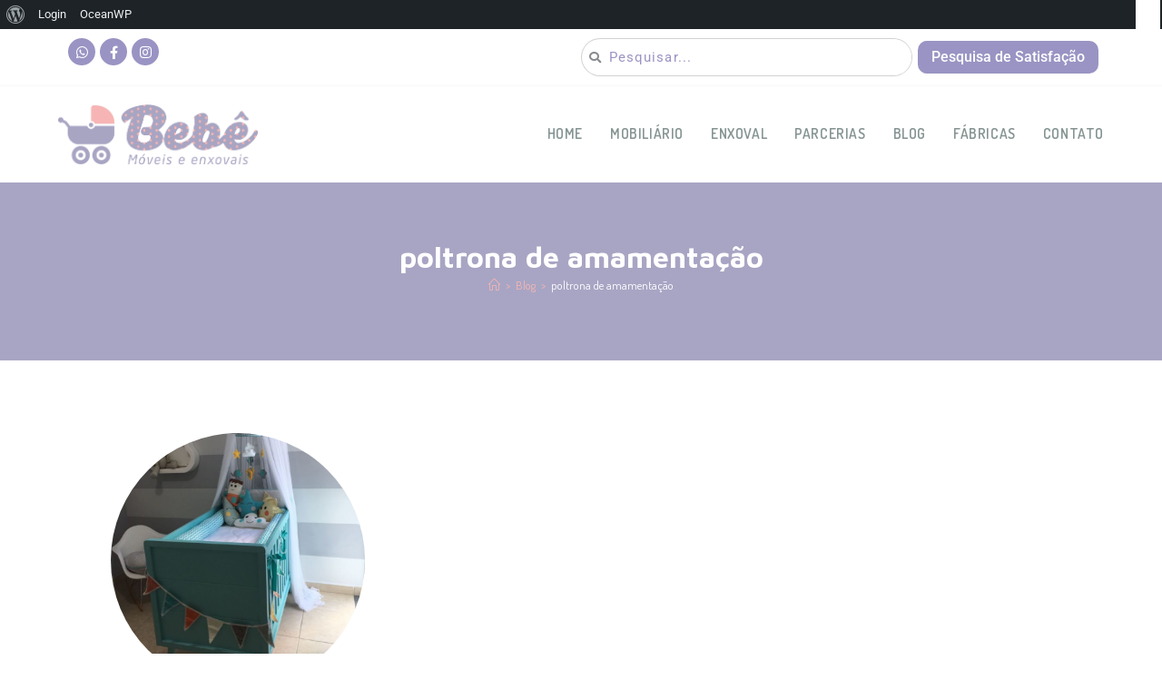

--- FILE ---
content_type: text/css
request_url: https://bebemoveis.com/wp-content/plugins/gallery-delta-pack/assets/dist/all.min.css?ver=6.8.3
body_size: 2838
content:
.loader,.loader:after,.loader:before{box-sizing:border-box}#swipebox-top-bar,.loader-smartphone:after,.loader[data-text]:before{font-family:Helvetica,Arial,sans-serif}.loader{color:#fff;position:fixed;left:-9999px;top:-9999px;width:0;height:0;overflow:hidden;z-index:999999;display:none}.loader.is-active{background-color:rgba(255,255,255,.2);width:100%;height:100%;left:0;top:0;display:block}@keyframes rotation{from{transform:rotate(0)}to{transform:rotate(359deg)}}@keyframes blink{from{opacity:.5}to{opacity:1}}.loader[data-text]:before{position:fixed;left:0;top:50%;color:currentColor;text-align:center;width:100%;font-size:14px}.loader[data-text='']:before{content:'Loading'}.loader[data-text]:not([data-text='']):before{content:attr(data-text)}.loader[data-text][blink]:before{animation:blink 1s linear infinite alternate;width:48px;height:48px;top:calc(50% - 24px);left:calc(50% - 24px);padding:50px;background:#000;border-radius:50%}.loader-default:after,.loader-double:after,.loader-double:before{animation:rotation 1s linear infinite;position:fixed;content:''}.loader-default[data-text]:before{top:calc(50% - 63px)}.loader-default:after,.loader-double:after{width:48px;height:48px;top:calc(50% - 24px);left:calc(50% - 24px)}.loader-default:after{border:8px solid #fff;border-left-color:transparent;border-radius:50%;margin:26px}.loader-default[half]:after{border-right-color:transparent}.loader-double:after,.loader-double:before{border-radius:50%;border:8px solid}.loader-double:after{border-color:#fff #fff #fff transparent}.loader-double:before{width:64px;height:64px;border-color:#eb974e transparent #eb974e #eb974e;animation-duration:2s;top:calc(50% - 32px);left:calc(50% - 32px)}.loader-bar[data-text]:before{top:calc(50% - 40px);color:#fff}.loader-bar:after{content:'';position:fixed;top:50%;left:50%;width:200px;height:20px;transform:translate(-50%,-50%);background:linear-gradient(-45deg,#4183d7 25%,#52b3d9 25%,#52b3d9 50%,#4183d7 50%,#4183d7 75%,#52b3d9 75%,#52b3d9);background-size:20px 20px;box-shadow:inset 0 10px 0 rgba(255,255,255,.2),0 0 0 5px rgba(0,0,0,.2);animation:moveBar 1.5s linear infinite}.loader-bar[rounded]:after{border-radius:15px}@keyframes moveBar{from{background-position:0 0}to{background-position:20px 20px}}@keyframes corners{6%{width:60px;height:15px}25%{width:15px;height:15px;left:calc(100% - 15px);top:0}31%,81%{height:60px}50%{height:15px;top:calc(100% - 15px);left:calc(100% - 15px)}56%{width:60px}75%{width:15px;left:0;top:calc(100% - 15px)}}.loader-border[data-text]:before{color:#fff}.loader-border:after{content:'';position:absolute;top:0;left:0;width:15px;height:15px;background-color:#fff000;animation:corners 3s ease both infinite}.loader-ball:after,.loader-ball:before,.loader-smartphone:after{content:'';left:50%}.loader-ball:before{position:absolute;width:50px;height:50px;top:50%;margin:-25px 0 0 -25px;background-color:#fff;border-radius:50%;z-index:1;animation:kick 1s infinite alternate ease-in both}.loader-ball[shadow]:before{box-shadow:-5px -5px 10px 0 rgba(0,0,0,.5) inset}.loader-ball:after{position:absolute;background-color:rgba(0,0,0,.3);border-radius:50%;width:45px;height:20px;top:calc(50% + 10px);margin:0 0 0 -22.5px;z-index:0;animation:shadow 1s infinite alternate ease-out both}@keyframes shadow{0%,40%{background-color:transparent;transform:scale(0)}100%,95%{background-color:rgba(0,0,0,.75);transform:scale(1)}}@keyframes kick{0%{transform:translateY(-80px) scaleX(.95)}90%{border-radius:50%}100%{transform:translateY(0) scaleX(1);border-radius:50% 50% 20% 20%}}.loader-smartphone:after{color:#fff;font-size:12px;text-align:center;line-height:120px;position:fixed;top:50%;width:70px;height:130px;margin:-65px 0 0 -35px;border:5px solid gold;border-radius:10px;box-shadow:0 5px 0 0 gold inset;background:radial-gradient(circle at 50% 90%,rgba(0,0,0,.5) 6px,transparent 6px),linear-gradient(to top,gold 22px,transparent 22px),linear-gradient(to top,rgba(0,0,0,.5) 22px,rgba(0,0,0,.5) 100%);animation:shake 2s cubic-bezier(.36,.07,.19,.97) both infinite}.loader-smartphone[data-screen='']:after{content:'Loading'}.loader-smartphone:not([data-screen='']):after{content:attr(data-screen)}.loader-clock:after,.loader-clock:before{content:'';left:50%;position:fixed;top:50%;overflow:hidden}@keyframes shake{15%,25%,35%,45%,5%,55%{transform:translate3d(-1px,0,0)}10%,20%,30%,40%,50%{transform:translate3d(1px,0,0)}}.loader-clock:before{width:120px;height:120px;border-radius:50%;margin:-60px 0 0 -60px;background:linear-gradient(to bottom,transparent 50%,#f5f5f5 50%),linear-gradient(90deg,transparent 55px,#2ecc71 55px,#2ecc71 65px,transparent 65px),linear-gradient(to bottom,#f5f5f5 50%,#f5f5f5 50%);box-shadow:0 0 0 10px #f5f5f5 inset,0 0 0 5px #555,0 0 0 10px #7b7b7b;animation:rotation infinite 2s linear}.loader-clock:after{width:60px;height:40px;margin:-20px 0 0 -15px;border-radius:20px 0 0 20px;background:radial-gradient(circle at 14px 20px,#25a25a 10px,transparent 10px),radial-gradient(circle at 14px 20px,#1b7943 14px,transparent 14px),linear-gradient(180deg,transparent 15px,#2ecc71 15px,#2ecc71 25px,transparent 25px);animation:rotation infinite 24s linear;transform-origin:15px center}.loader-curtain:after,.loader-curtain:before{position:fixed;width:100%;top:50%;margin-top:-35px;font-size:70px;text-align:center;font-family:Helvetica,Arial,sans-serif;overflow:hidden;line-height:1.2;content:'Loading'}.loader-curtain:before{color:#666}.loader-curtain:after{color:#fff;height:0;animation:curtain 1s linear infinite alternate both}.loader-curtain[curtain-text]:not([curtain-text='']):after,.loader-curtain[curtain-text]:not([curtain-text='']):before{content:attr(curtain-text)}.loader-curtain[brazilian]:before{color:#f1c40f}.loader-curtain[brazilian]:after{color:#2ecc71}.loader-curtain[colorful]:before{animation:maskColorful 2s linear infinite alternate both}.loader-curtain[colorful]:after{animation:curtain 1s linear infinite alternate both,maskColorful-front 2s 1s linear infinite alternate both;color:#000}@keyframes maskColorful{0%,49.5%{color:#3498db}100%,50.5%{color:#e74c3c}}@keyframes maskColorful-front{0%,49.5%{color:#2ecc71}100%,50.5%{color:#f1c40f}}@keyframes curtain{0%{height:0}100%{height:84px}}.qwp-component-01{margin-bottom:10px}.qwp-component-01 .label{border-radius:0}.qwp-component-01 .qwp-component__thumbnail{position:relative}.qwp-component-01 .qwp-component__terms{position:absolute;left:0;bottom:30px}.qwp-component-image-01{margin-bottom:30px}.qwp-component-single-gallery-01 .qwp-component__single-article .qwp-component__post-infos{display:inline-block;margin:0 auto 40px}.qwp-component-single-gallery-01 .qwp-component__box{padding:60px 0;border-top:solid 2px #ccc}.qwp-component-single-gallery-01 .qwp-component__box .comment-reply-title,.qwp-component-single-gallery-01 .qwp-component__box .qwp-component__title{margin-top:0}.qwp-component-single-gallery-01 .qwp-single-gallery__excerpt{margin:20px 0}.qwp-single-gallery__entry__qwp-flex{display:flex;flex-wrap:wrap}.qwp-single-gallery__entry__qwp-flex figure{float:none;padding:5px;margin:0}.full-modal{padding-right:0!important}.full-modal .close.close-modal{font-size:3rem;position:absolute;right:18px;z-index:999;margin:10px;opacity:1}.full-modal .close.close-modal:hover{background-color:transparent;border-color:transparent}.full-modal .modal-dialog{width:100%;height:100%;margin:0 auto}.full-modal .modal-dialog .modal-content{width:100%;height:100vh;background-color:rgba(255,255,255,.95);box-shadow:none;border-radius:0;border:0;overflow-y:auto}.full-modal .modal-dialog .modal-header{border-bottom:0;margin-bottom:40px;padding-bottom:40px;padding-top:80px}@media (max-width:767px){.full-modal .modal-dialog .modal-header{margin-bottom:0}}.full-modal .modal-dialog .modal-footer{border-top:0;padding-bottom:80px}.qwp-content-gallery header,.qwp-gallery-header{padding:30px 0}.qwp-gallery-header h1{margin:0}.qwp-gallery-header .nav{margin-top:30px}.qwp-gallery-component{margin-bottom:30px}.qwp-content-gallery header h3{margin:0}ul.pagination{margin:30px auto 20px}.qwp-gallery__animate-start{position:relative;opacity:0;right:-50px}.qwp-gallery__animate-end{opacity:1;right:0}html.swipebox-html.swipebox-touch{overflow:hidden!important}#swipebox-overlay img{border:none!important}#swipebox-overlay{width:100%;height:100%;position:fixed;top:0;left:0;z-index:99999!important;overflow:hidden;-webkit-user-select:none;-moz-user-select:none;-ms-user-select:none;user-select:none}#swipebox-container{position:relative;width:100%;height:100%}#swipebox-slider{-webkit-transition:-webkit-transform .4s ease;transition:transform .4s ease;height:100%;left:0;top:0;width:100%;white-space:nowrap;position:absolute;display:none;cursor:pointer}#swipebox-slider .slide{height:100%;width:100%;line-height:1px;text-align:center;display:inline-block}#swipebox-slider .slide:before{content:"";display:inline-block;height:50%;width:1px;margin-right:-1px}#swipebox-slider .slide .swipebox-inline-container,#swipebox-slider .slide .swipebox-video-container,#swipebox-slider .slide img{display:inline-block;max-height:100%;max-width:100%;margin:0;padding:0;width:auto;height:auto;vertical-align:middle}#swipebox-slider .slide .swipebox-video-container{background:0 0;max-width:1140px;max-height:100%;width:100%;padding:5%;-webkit-box-sizing:border-box;box-sizing:border-box}#swipebox-slider .slide .swipebox-video-container .swipebox-video{width:100%;height:0;padding-bottom:56.25%;overflow:hidden;position:relative}#swipebox-slider .slide .swipebox-video-container .swipebox-video iframe{width:100%!important;height:100%!important;position:absolute;top:0;left:0}#swipebox-slider .slide-loading{background:url(../img/loader.gif) center center no-repeat}#swipebox-bottom-bar,#swipebox-top-bar{-webkit-transition:.5s;transition:.5s;position:absolute;left:0;z-index:999;height:50px;width:100%}#swipebox-bottom-bar{bottom:-50px}#swipebox-bottom-bar.visible-bars{-webkit-transform:translate3d(0,-50px,0);transform:translate3d(0,-50px,0)}#swipebox-top-bar{top:-50px;color:#fff!important;font-size:15px;line-height:43px}#swipebox-top-bar.visible-bars{-webkit-transform:translate3d(0,50px,0);transform:translate3d(0,50px,0)}#swipebox-title{display:block;width:100%;text-align:center}#swipebox-close,#swipebox-next,#swipebox-prev{background-image:url(../img/icons.png);background-repeat:no-repeat;border:none!important;text-decoration:none!important;cursor:pointer;width:50px;height:50px;top:0}#swipebox-arrows{display:block;margin:0 auto;width:100%;height:50px}#swipebox-prev{background-position:-32px 13px;float:left}#swipebox-next{background-position:-78px 13px;float:right}#swipebox-close{top:0;right:0;position:absolute;z-index:9999;background-position:15px 12px}.swipebox-no-close-button #swipebox-close{display:none}#swipebox-next.disabled,#swipebox-prev.disabled{opacity:.3}.swipebox-no-touch #swipebox-overlay.rightSpring #swipebox-slider{-webkit-animation:rightSpring .3s;animation:rightSpring .3s}.swipebox-no-touch #swipebox-overlay.leftSpring #swipebox-slider{-webkit-animation:leftSpring .3s;animation:leftSpring .3s}.swipebox-touch #swipebox-container:after,.swipebox-touch #swipebox-container:before{-webkit-backface-visibility:hidden;backface-visibility:hidden;-webkit-transition:all .3s ease;transition:all .3s ease;content:' ';position:absolute;z-index:999;top:0;height:100%;width:20px;opacity:0}.swipebox-touch #swipebox-container:before{left:0;-webkit-box-shadow:inset 10px 0 10px -8px #656565;box-shadow:inset 10px 0 10px -8px #656565}.swipebox-touch #swipebox-container:after{right:0;-webkit-box-shadow:inset -10px 0 10px -8px #656565;box-shadow:inset -10px 0 10px -8px #656565}.swipebox-touch #swipebox-overlay.leftSpringTouch #swipebox-container:before,.swipebox-touch #swipebox-overlay.rightSpringTouch #swipebox-container:after{opacity:1}@-webkit-keyframes rightSpring{0%,100%{left:0}50%{left:-30px}}@keyframes rightSpring{0%,100%{left:0}50%{left:-30px}}@-webkit-keyframes leftSpring{0%,100%{left:0}50%{left:30px}}@keyframes leftSpring{0%,100%{left:0}50%{left:30px}}@media screen and (min-width:800px){#swipebox-close{right:10px}#swipebox-arrows{width:92%;max-width:800px}}#swipebox-overlay{background:#0d0d0d}#swipebox-bottom-bar,#swipebox-top-bar{text-shadow:1px 1px 1px #000;background:#000;opacity:.95}

--- FILE ---
content_type: text/css
request_url: https://bebemoveis.com/wp-content/plugins/slides-delta-pack/assets/dist/all.min.css?ver=6.8.3
body_size: 809
content:
.slick-list,.slick-slider,.slick-track{display:block;position:relative}.slick-loading .slick-slide,.slick-loading .slick-track{visibility:hidden}.qwp-slick-container,.slick-list,.slick-slider,.slick-track{position:relative}.slick-slider{box-sizing:border-box;-webkit-user-select:none;-moz-user-select:none;-ms-user-select:none;user-select:none;-webkit-touch-callout:none;-khtml-user-select:none;-ms-touch-action:pan-y;touch-action:pan-y;-webkit-tap-highlight-color:transparent}.slick-list{overflow:hidden;margin:0;padding:0}.slick-list:focus{outline:0}.slick-list.dragging{cursor:pointer;cursor:hand}.slick-slider .slick-list,.slick-slider .slick-track{-webkit-transform:translate3d(0,0,0);-moz-transform:translate3d(0,0,0);-ms-transform:translate3d(0,0,0);-o-transform:translate3d(0,0,0);transform:translate3d(0,0,0)}.slick-track{top:0;left:0}.slick-track:after,.slick-track:before{display:table;content:''}.slick-track:after{clear:both}.slick-slide{display:none;float:left;min-height:1px}[dir=rtl] .slick-slide{float:right}.slick-slide img{display:block}.slick-slide.slick-loading img{display:none}.slick-slide.dragging img{pointer-events:none}.slick-initialized .slick-slide{display:block}.slick-vertical .slick-slide{display:block;height:auto;border:1px solid transparent}.slick-arrow.slick-hidden{display:none}.qwp-h-100{height:100%}.qwp-slick-slider__info{position:absolute;top:0;left:0;width:100%;height:100%}.qwp-slider-default .qwp-slick-slider__item{position:relative;color:#fff}.qwp-slider-custom .slick-dots{position:relative;top:auto;left:auto;width:auto;transform:none;bottom:auto}.qwp-slider-custom .qwp-slick-slider__item{padding:0 3px}.qwp-slick-slider__item__caption{text-align:center;width:100%;height:100%;display:-ms-flexbox;display:flex;-ms-flex-align:center;align-items:center}.qwp-slick-slider__item__caption__meta{margin:0 auto;width:60%}.qwp-slick-slider__item__title{margin:0}.qwp-slick-slider__item__description{margin:15px 0}.btn.slick-next,.btn.slick-prev{position:absolute;top:50%;margin-top:-20px;padding:0;width:40px;height:40px;line-height:40px;text-align:center;font-size:26px}.btn.slick-prev{left:-40px}.btn.slick-next{right:-40px}.qdwp-slider-full .btn.slick-prev{left:0}.qdwp-slider-full .btn.slick-next{right:0}.qdwp-slider-box .container,.qdwp-slider-box.qwp-component-slider-02 .slick-dots,.qdwp-slider-box.qwp-component-slider-03 .slick-dots{width:auto;padding:0 40px}.slick-dots{position:absolute;left:50%;bottom:30px;transform:translateY(-50%);-ms-transform:translate(-50%);-webkit-transform:translate(-50%);transform:translate(-50%);z-index:999;height:21px;overflow:hidden;list-style-type:none;width:100%;text-align:center;margin:0}.slick-dots li{display:inline-block;padding:3px}.slick-dots button{border:3px solid #fff;width:18px;height:18px;overflow:hidden;text-indent:100px;border-radius:30px;background:0 0}.slick-dots .slick-active button{background:#fff}.qwp-component-slider-02 .qwp-slick-slider__item__caption{text-align:left}.qwp-component-slider-02 .qwp-slick-slider__item__caption__meta{margin:0}.qwp-component-slider-02 .slick-dots{width:1170px;padding-right:15px;padding-left:15px;margin-right:auto;margin-left:auto;text-align:left}.qwp-component-slider-03 .qwp-slick-slider__item__caption{text-align:right;-ms-flex-pack:end;justify-content:flex-end}.qwp-component-slider-03 .qwp-slick-slider__item__caption__meta{margin:0}.qwp-component-slider-03 .slick-dots{width:1170px;padding-right:15px;padding-left:15px;margin-right:auto;margin-left:auto;text-align:right}@media only screen and (min-device-width:320px) and (max-device-width:480px) and (-webkit-min-device-pixel-ratio:2){.qwp-bg-color-secondary{background:#000}.qwp-slick-slider__info{position:relative;top:auto;left:auto;padding:20px 0;background:#000}.qwp-slick-slider__item__caption__meta{width:auto}.slick-dots,.slick-next,.slick-prev{display:none!important}}@media only screen and (min-device-width:768px) and (max-device-width:1024px) and (-webkit-min-device-pixel-ratio:2){.qwp-bg-color-secondary{background:#000}.qwp-slick-slider__info{position:relative;top:auto;left:auto;padding:20px 0}.qwp-slick-slider__item__caption__meta{width:auto}.slick-dots,.slick-next,.slick-prev{display:none!important}}

--- FILE ---
content_type: text/css
request_url: https://bebemoveis.com/wp-content/plugins/posts-delta-pack/assets/dist/all.min.css?ver=6.8.3
body_size: 1981
content:
.loader,.loader:after,.loader:before{box-sizing:border-box}.loader-curtain:after,.loader-curtain:before,.loader-smartphone:after,.loader[data-text]:before{text-align:center;font-family:Helvetica,Arial,sans-serif}.loader{color:#fff;position:fixed;left:-9999px;top:-9999px;width:0;height:0;overflow:hidden;z-index:999999;display:none}.loader.is-active{background-color:rgba(255,255,255,.2);width:100%;height:100%;left:0;top:0;display:block}@keyframes rotation{from{transform:rotate(0)}to{transform:rotate(359deg)}}@keyframes blink{from{opacity:.5}to{opacity:1}}.loader[data-text]:before{position:fixed;left:0;top:50%;color:currentColor;width:100%;font-size:14px}.loader[data-text='']:before{content:'Loading'}.loader[data-text]:not([data-text='']):before{content:attr(data-text)}.loader[data-text][blink]:before{animation:blink 1s linear infinite alternate;width:48px;height:48px;top:calc(50% - 24px);left:calc(50% - 24px);padding:50px;background:#000;border-radius:50%}.loader-default:after,.loader-double:after,.loader-double:before{animation:rotation 1s linear infinite;position:fixed;content:''}.loader-default[data-text]:before{top:calc(50% - 63px)}.loader-default:after,.loader-double:after{width:48px;height:48px;top:calc(50% - 24px);left:calc(50% - 24px)}.loader-default:after{border:8px solid #fff;border-left-color:transparent;border-radius:50%;margin:26px}.loader-default[half]:after{border-right-color:transparent}.loader-double:after,.loader-double:before{border-radius:50%;border:8px solid}.loader-double:after{border-color:#fff #fff #fff transparent}.loader-double:before{width:64px;height:64px;border-color:#eb974e transparent #eb974e #eb974e;animation-duration:2s;top:calc(50% - 32px);left:calc(50% - 32px)}.loader-bar[data-text]:before{top:calc(50% - 40px);color:#fff}.loader-bar:after{content:'';position:fixed;top:50%;left:50%;width:200px;height:20px;transform:translate(-50%,-50%);background:linear-gradient(-45deg,#4183d7 25%,#52b3d9 25%,#52b3d9 50%,#4183d7 50%,#4183d7 75%,#52b3d9 75%,#52b3d9);background-size:20px 20px;box-shadow:inset 0 10px 0 rgba(255,255,255,.2),0 0 0 5px rgba(0,0,0,.2);animation:moveBar 1.5s linear infinite}.loader-bar[rounded]:after{border-radius:15px}@keyframes moveBar{from{background-position:0 0}to{background-position:20px 20px}}@keyframes corners{6%{width:60px;height:15px}25%{width:15px;height:15px;left:calc(100% - 15px);top:0}31%,81%{height:60px}50%{height:15px;top:calc(100% - 15px);left:calc(100% - 15px)}56%{width:60px}75%{width:15px;left:0;top:calc(100% - 15px)}}.loader-border[data-text]:before{color:#fff}.loader-border:after{content:'';position:absolute;top:0;left:0;width:15px;height:15px;background-color:#fff000;animation:corners 3s ease both infinite}.loader-ball:after,.loader-ball:before,.loader-smartphone:after{content:'';left:50%}.loader-ball:before{position:absolute;width:50px;height:50px;top:50%;margin:-25px 0 0 -25px;background-color:#fff;border-radius:50%;z-index:1;animation:kick 1s infinite alternate ease-in both}.loader-ball[shadow]:before{box-shadow:-5px -5px 10px 0 rgba(0,0,0,.5) inset}.loader-ball:after{position:absolute;background-color:rgba(0,0,0,.3);border-radius:50%;width:45px;height:20px;top:calc(50% + 10px);margin:0 0 0 -22.5px;z-index:0;animation:shadow 1s infinite alternate ease-out both}@keyframes shadow{0%,40%{background-color:transparent;transform:scale(0)}100%,95%{background-color:rgba(0,0,0,.75);transform:scale(1)}}@keyframes kick{0%{transform:translateY(-80px) scaleX(.95)}90%{border-radius:50%}100%{transform:translateY(0) scaleX(1);border-radius:50% 50% 20% 20%}}.loader-smartphone:after{color:#fff;font-size:12px;line-height:120px;position:fixed;top:50%;width:70px;height:130px;margin:-65px 0 0 -35px;border:5px solid gold;border-radius:10px;box-shadow:0 5px 0 0 gold inset;background:radial-gradient(circle at 50% 90%,rgba(0,0,0,.5) 6px,transparent 6px),linear-gradient(to top,gold 22px,transparent 22px),linear-gradient(to top,rgba(0,0,0,.5) 22px,rgba(0,0,0,.5) 100%);animation:shake 2s cubic-bezier(.36,.07,.19,.97) both infinite}.loader-smartphone[data-screen='']:after{content:'Loading'}.loader-smartphone:not([data-screen='']):after{content:attr(data-screen)}.loader-clock:after,.loader-clock:before{content:'';left:50%;position:fixed;top:50%;overflow:hidden}@keyframes shake{15%,25%,35%,45%,5%,55%{transform:translate3d(-1px,0,0)}10%,20%,30%,40%,50%{transform:translate3d(1px,0,0)}}.loader-clock:before{width:120px;height:120px;border-radius:50%;margin:-60px 0 0 -60px;background:linear-gradient(to bottom,transparent 50%,#f5f5f5 50%),linear-gradient(90deg,transparent 55px,#2ecc71 55px,#2ecc71 65px,transparent 65px),linear-gradient(to bottom,#f5f5f5 50%,#f5f5f5 50%);box-shadow:0 0 0 10px #f5f5f5 inset,0 0 0 5px #555,0 0 0 10px #7b7b7b;animation:rotation infinite 2s linear}.loader-clock:after{width:60px;height:40px;margin:-20px 0 0 -15px;border-radius:20px 0 0 20px;background:radial-gradient(circle at 14px 20px,#25a25a 10px,transparent 10px),radial-gradient(circle at 14px 20px,#1b7943 14px,transparent 14px),linear-gradient(180deg,transparent 15px,#2ecc71 15px,#2ecc71 25px,transparent 25px);animation:rotation infinite 24s linear;transform-origin:15px center}.loader-curtain:after,.loader-curtain:before{position:fixed;width:100%;top:50%;margin-top:-35px;font-size:70px;overflow:hidden;line-height:1.2;content:'Loading'}.loader-curtain:before{color:#666}.loader-curtain:after{color:#fff;height:0;animation:curtain 1s linear infinite alternate both}.loader-curtain[curtain-text]:not([curtain-text='']):after,.loader-curtain[curtain-text]:not([curtain-text='']):before{content:attr(curtain-text)}.loader-curtain[brazilian]:before{color:#f1c40f}.loader-curtain[brazilian]:after{color:#2ecc71}.loader-curtain[colorful]:before{animation:maskColorful 2s linear infinite alternate both}.loader-curtain[colorful]:after{animation:curtain 1s linear infinite alternate both,maskColorful-front 2s 1s linear infinite alternate both;color:#000}@keyframes maskColorful{0%,49.5%{color:#3498db}100%,50.5%{color:#e74c3c}}@keyframes maskColorful-front{0%,49.5%{color:#2ecc71}100%,50.5%{color:#f1c40f}}@keyframes curtain{0%{height:0}100%{height:84px}}.qwp-posts-header{padding:30px 0}.qwp-component-01{margin-bottom:10px}.qwp-component-01 .label{border-radius:0}.qwp-component-01 .qwp-component__thumbnail{position:relative}.qwp-component-01 .qwp-component__terms{position:absolute;left:0;bottom:30px}.qwp-component-02{margin-bottom:30px}.qwp-component-02__thumbnail{margin-right:30px}.qwp-component-02__post-infos__meta{font-weight:700}.qwp-component-02__post-infos__meta.list-inline{margin-bottom:10px}.qwp-component-02__post-infos__meta li{margin-right:30px;font-size:12px}.qwp-component-02__post-infos__meta li:last-child{margin-right:0}.qwp-component-02__post-infos__meta li i{margin-right:5px}@media only screen and (min-width:480px) and (max-width:767px){.qwp-component-02__thumbnail{width:40%}}@media only screen and (max-width:479px){.qwp-component-02__thumbnail{margin:0}.qwp-component-02__post-infos__meta{margin:15px 0 20px}}.qwp-component-post-single-01__thumbnail img{max-width:100%}.qwp-component-post-single-01__post-infos__meta{margin:30px 0;padding-bottom:10px;border-bottom:2px solid #cecece;font-weight:700}.qwp-component-post-single-01__post-infos__meta ul{float:left;padding:5px 0}.qwp-component-post-single-01__post-infos__meta li{margin-right:10px;font-size:12px}.qwp-component-post-single-01__post-infos__meta li:last-child{margin-right:0}.qwp-component-post-single-01__post-infos__meta li i{margin-right:5px}.qwp-component-post-single-01__post-infos__meta .share-bar{width:50%;float:right;text-align:right}.qwp-component-post-single-01__footer{margin:30px 0;padding-bottom:30px;border-bottom:2px solid #cecece}.qwp-component-post-single-01__footer__tags span{margin-right:15px;font-weight:700}.qwp-component-post-single-01__footer__tags ul{display:inline-block;font-size:12px}.qwp-component-post-single-01__footer__tags ul li{margin-right:5px;padding:0}.qwp-component-post-single-01__footer__tags ul a{background:#8c8c8c;padding:7px 11px;color:#fff}.qwp-component-post-single-01__see-too__container{margin-top:20px}.qwp-component-post-single-01__see-too__post time{font-weight:700;font-size:12px;color:#8c8c8c}.qwp-component-post-single-01__see-too__post h4{font-size:15px;margin-top:5px}.qwp-component-post-single-01__see-too__post h4 a{color:#666}.qwp-component-post-single-01__comments{border-radius:5px;border:2px solid #cdd4d9;padding:15px;margin-top:50px}@media only screen and (max-width:767px){.qwp-component-post-single-01__see-too__post{margin-bottom:30px}}@media only screen and (max-width:479px){.qwp-component-post-single-01__post-infos__meta .share-bar,.qwp-component-post-single-01__post-infos__meta ul{width:100%}}.qwp-posts__animate-start{position:relative;opacity:0;right:-50px}.qwp-posts__animate-end{opacity:1;right:0}

--- FILE ---
content_type: text/css
request_url: https://bebemoveis.com/wp-content/themes/baby-boomer-reborn/assets/dist/all.min.css?ver=2.0.0
body_size: 9426
content:
@charset "UTF-8";.container,.container-fluid{padding-right:15px;padding-left:15px;margin-right:auto;margin-left:auto;width:100%}.qwp-quartel-icon,[data-icon]:before{font-family:quartel-design!important;font-style:normal!important;font-weight:400!important;font-variant:normal!important;speak:none;line-height:1;-webkit-font-smoothing:antialiased;-moz-osx-font-smoothing:grayscale;text-transform:none!important}html{box-sizing:border-box;-ms-overflow-style:scrollbar}*,::after,::before{box-sizing:inherit}@media (min-width:576px){.container{max-width:540px}}@media (min-width:768px){.container{max-width:720px}}@media (min-width:992px){.container{max-width:960px}}@media (min-width:1200px){.container{max-width:1140px}}.col,.col-auto{max-width:100%}.row{display:-ms-flexbox;display:flex;-ms-flex-wrap:wrap;flex-wrap:wrap;margin-right:-15px;margin-left:-15px}.no-gutters{margin-right:0;margin-left:0}.no-gutters>.col,.no-gutters>[class*=col-]{padding-right:0;padding-left:0}.col,.col-auto,.col-lg,.col-lg-1,.col-lg-10,.col-lg-11,.col-lg-12,.col-lg-2,.col-lg-3,.col-lg-4,.col-lg-5,.col-lg-6,.col-lg-7,.col-lg-8,.col-lg-9,.col-lg-auto,.col-md,.col-md-1,.col-md-10,.col-md-11,.col-md-12,.col-md-2,.col-md-3,.col-md-4,.col-md-5,.col-md-6,.col-md-7,.col-md-8,.col-md-9,.col-md-auto,.col-sm,.col-sm-1,.col-sm-10,.col-sm-11,.col-sm-12,.col-sm-2,.col-sm-3,.col-sm-4,.col-sm-5,.col-sm-6,.col-sm-7,.col-sm-8,.col-sm-9,.col-sm-auto,.col-xl,.col-xl-1,.col-xl-10,.col-xl-11,.col-xl-12,.col-xl-2,.col-xl-3,.col-xl-4,.col-xl-5,.col-xl-6,.col-xl-7,.col-xl-8,.col-xl-9,.col-xl-auto{position:relative;width:100%;padding-right:15px;padding-left:15px}.col-auto,.events-archive .entry-content,.events-archive .entry-header{width:auto}.col{-ms-flex-preferred-size:0;flex-basis:0;-ms-flex-positive:1;flex-grow:1}.col-auto{-ms-flex:0 0 auto;flex:0 0 auto}.order-first{-ms-flex-order:-1;order:-1}.order-last{-ms-flex-order:13;order:13}.order-0{-ms-flex-order:0;order:0}.order-1{-ms-flex-order:1;order:1}.order-2{-ms-flex-order:2;order:2}.order-3{-ms-flex-order:3;order:3}.order-4{-ms-flex-order:4;order:4}.order-5{-ms-flex-order:5;order:5}.order-6{-ms-flex-order:6;order:6}.order-7{-ms-flex-order:7;order:7}.order-8{-ms-flex-order:8;order:8}.order-9{-ms-flex-order:9;order:9}.order-10{-ms-flex-order:10;order:10}.order-11{-ms-flex-order:11;order:11}.order-12{-ms-flex-order:12;order:12}.offset-1{margin-left:8.333333%}.offset-2{margin-left:16.666667%}.offset-3{margin-left:25%}.offset-4{margin-left:33.333333%}.offset-5{margin-left:41.666667%}.offset-6{margin-left:50%}.offset-7{margin-left:58.333333%}.offset-8{margin-left:66.666667%}.offset-9{margin-left:75%}.offset-10{margin-left:83.333333%}.offset-11{margin-left:91.666667%}.d-none{display:none!important}.d-inline{display:inline!important}.d-inline-block{display:inline-block!important}.d-block{display:block!important}.d-table{display:table!important}.d-table-row{display:table-row!important}.d-table-cell{display:table-cell!important}.d-flex{display:-ms-flexbox!important;display:flex!important}.d-inline-flex{display:-ms-inline-flexbox!important;display:inline-flex!important}@media (min-width:576px){.col-sm{-ms-flex-preferred-size:0;flex-basis:0;-ms-flex-positive:1;flex-grow:1;max-width:100%}.col-sm-auto{-ms-flex:0 0 auto;flex:0 0 auto;width:auto;max-width:100%}.col-sm-1{-ms-flex:0 0 8.333333%;flex:0 0 8.333333%;max-width:8.333333%}.col-sm-2{-ms-flex:0 0 16.666667%;flex:0 0 16.666667%;max-width:16.666667%}.col-sm-3{-ms-flex:0 0 25%;flex:0 0 25%;max-width:25%}.col-sm-4{-ms-flex:0 0 33.333333%;flex:0 0 33.333333%;max-width:33.333333%}.col-sm-5{-ms-flex:0 0 41.666667%;flex:0 0 41.666667%;max-width:41.666667%}.col-sm-6{-ms-flex:0 0 50%;flex:0 0 50%;max-width:50%}.col-sm-7{-ms-flex:0 0 58.333333%;flex:0 0 58.333333%;max-width:58.333333%}.col-sm-8{-ms-flex:0 0 66.666667%;flex:0 0 66.666667%;max-width:66.666667%}.col-sm-9{-ms-flex:0 0 75%;flex:0 0 75%;max-width:75%}.col-sm-10{-ms-flex:0 0 83.333333%;flex:0 0 83.333333%;max-width:83.333333%}.col-sm-11{-ms-flex:0 0 91.666667%;flex:0 0 91.666667%;max-width:91.666667%}.col-sm-12{-ms-flex:0 0 100%;flex:0 0 100%;max-width:100%}.order-sm-first{-ms-flex-order:-1;order:-1}.order-sm-last{-ms-flex-order:13;order:13}.order-sm-0{-ms-flex-order:0;order:0}.order-sm-1{-ms-flex-order:1;order:1}.order-sm-2{-ms-flex-order:2;order:2}.order-sm-3{-ms-flex-order:3;order:3}.order-sm-4{-ms-flex-order:4;order:4}.order-sm-5{-ms-flex-order:5;order:5}.order-sm-6{-ms-flex-order:6;order:6}.order-sm-7{-ms-flex-order:7;order:7}.order-sm-8{-ms-flex-order:8;order:8}.order-sm-9{-ms-flex-order:9;order:9}.order-sm-10{-ms-flex-order:10;order:10}.order-sm-11{-ms-flex-order:11;order:11}.order-sm-12{-ms-flex-order:12;order:12}.offset-sm-0{margin-left:0}.offset-sm-1{margin-left:8.333333%}.offset-sm-2{margin-left:16.666667%}.offset-sm-3{margin-left:25%}.offset-sm-4{margin-left:33.333333%}.offset-sm-5{margin-left:41.666667%}.offset-sm-6{margin-left:50%}.offset-sm-7{margin-left:58.333333%}.offset-sm-8{margin-left:66.666667%}.offset-sm-9{margin-left:75%}.offset-sm-10{margin-left:83.333333%}.offset-sm-11{margin-left:91.666667%}.d-sm-none{display:none!important}.d-sm-inline{display:inline!important}.d-sm-inline-block{display:inline-block!important}.d-sm-block{display:block!important}.d-sm-table{display:table!important}.d-sm-table-row{display:table-row!important}.d-sm-table-cell{display:table-cell!important}.d-sm-flex{display:-ms-flexbox!important;display:flex!important}.d-sm-inline-flex{display:-ms-inline-flexbox!important;display:inline-flex!important}}@media (min-width:768px){.col-md{-ms-flex-preferred-size:0;flex-basis:0;-ms-flex-positive:1;flex-grow:1;max-width:100%}.col-md-auto{-ms-flex:0 0 auto;flex:0 0 auto;width:auto;max-width:100%}.col-md-1{-ms-flex:0 0 8.333333%;flex:0 0 8.333333%;max-width:8.333333%}.col-md-2{-ms-flex:0 0 16.666667%;flex:0 0 16.666667%;max-width:16.666667%}.col-md-3{-ms-flex:0 0 25%;flex:0 0 25%;max-width:25%}.col-md-4{-ms-flex:0 0 33.333333%;flex:0 0 33.333333%;max-width:33.333333%}.col-md-5{-ms-flex:0 0 41.666667%;flex:0 0 41.666667%;max-width:41.666667%}.col-md-6{-ms-flex:0 0 50%;flex:0 0 50%;max-width:50%}.col-md-7{-ms-flex:0 0 58.333333%;flex:0 0 58.333333%;max-width:58.333333%}.col-md-8{-ms-flex:0 0 66.666667%;flex:0 0 66.666667%;max-width:66.666667%}.col-md-9{-ms-flex:0 0 75%;flex:0 0 75%;max-width:75%}.col-md-10{-ms-flex:0 0 83.333333%;flex:0 0 83.333333%;max-width:83.333333%}.col-md-11{-ms-flex:0 0 91.666667%;flex:0 0 91.666667%;max-width:91.666667%}.col-md-12{-ms-flex:0 0 100%;flex:0 0 100%;max-width:100%}.order-md-first{-ms-flex-order:-1;order:-1}.order-md-last{-ms-flex-order:13;order:13}.order-md-0{-ms-flex-order:0;order:0}.order-md-1{-ms-flex-order:1;order:1}.order-md-2{-ms-flex-order:2;order:2}.order-md-3{-ms-flex-order:3;order:3}.order-md-4{-ms-flex-order:4;order:4}.order-md-5{-ms-flex-order:5;order:5}.order-md-6{-ms-flex-order:6;order:6}.order-md-7{-ms-flex-order:7;order:7}.order-md-8{-ms-flex-order:8;order:8}.order-md-9{-ms-flex-order:9;order:9}.order-md-10{-ms-flex-order:10;order:10}.order-md-11{-ms-flex-order:11;order:11}.order-md-12{-ms-flex-order:12;order:12}.offset-md-0{margin-left:0}.offset-md-1{margin-left:8.333333%}.offset-md-2{margin-left:16.666667%}.offset-md-3{margin-left:25%}.offset-md-4{margin-left:33.333333%}.offset-md-5{margin-left:41.666667%}.offset-md-6{margin-left:50%}.offset-md-7{margin-left:58.333333%}.offset-md-8{margin-left:66.666667%}.offset-md-9{margin-left:75%}.offset-md-10{margin-left:83.333333%}.offset-md-11{margin-left:91.666667%}.d-md-none{display:none!important}.d-md-inline{display:inline!important}.d-md-inline-block{display:inline-block!important}.d-md-block{display:block!important}.d-md-table{display:table!important}.d-md-table-row{display:table-row!important}.d-md-table-cell{display:table-cell!important}.d-md-flex{display:-ms-flexbox!important;display:flex!important}.d-md-inline-flex{display:-ms-inline-flexbox!important;display:inline-flex!important}}@media (min-width:992px){.col-lg{-ms-flex-preferred-size:0;flex-basis:0;-ms-flex-positive:1;flex-grow:1;max-width:100%}.col-lg-auto{-ms-flex:0 0 auto;flex:0 0 auto;width:auto;max-width:100%}.col-lg-1{-ms-flex:0 0 8.333333%;flex:0 0 8.333333%;max-width:8.333333%}.col-lg-2{-ms-flex:0 0 16.666667%;flex:0 0 16.666667%;max-width:16.666667%}.col-lg-3{-ms-flex:0 0 25%;flex:0 0 25%;max-width:25%}.col-lg-4{-ms-flex:0 0 33.333333%;flex:0 0 33.333333%;max-width:33.333333%}.col-lg-5{-ms-flex:0 0 41.666667%;flex:0 0 41.666667%;max-width:41.666667%}.col-lg-6{-ms-flex:0 0 50%;flex:0 0 50%;max-width:50%}.col-lg-7{-ms-flex:0 0 58.333333%;flex:0 0 58.333333%;max-width:58.333333%}.col-lg-8{-ms-flex:0 0 66.666667%;flex:0 0 66.666667%;max-width:66.666667%}.col-lg-9{-ms-flex:0 0 75%;flex:0 0 75%;max-width:75%}.col-lg-10{-ms-flex:0 0 83.333333%;flex:0 0 83.333333%;max-width:83.333333%}.col-lg-11{-ms-flex:0 0 91.666667%;flex:0 0 91.666667%;max-width:91.666667%}.col-lg-12{-ms-flex:0 0 100%;flex:0 0 100%;max-width:100%}.order-lg-first{-ms-flex-order:-1;order:-1}.order-lg-last{-ms-flex-order:13;order:13}.order-lg-0{-ms-flex-order:0;order:0}.order-lg-1{-ms-flex-order:1;order:1}.order-lg-2{-ms-flex-order:2;order:2}.order-lg-3{-ms-flex-order:3;order:3}.order-lg-4{-ms-flex-order:4;order:4}.order-lg-5{-ms-flex-order:5;order:5}.order-lg-6{-ms-flex-order:6;order:6}.order-lg-7{-ms-flex-order:7;order:7}.order-lg-8{-ms-flex-order:8;order:8}.order-lg-9{-ms-flex-order:9;order:9}.order-lg-10{-ms-flex-order:10;order:10}.order-lg-11{-ms-flex-order:11;order:11}.order-lg-12{-ms-flex-order:12;order:12}.offset-lg-0{margin-left:0}.offset-lg-1{margin-left:8.333333%}.offset-lg-2{margin-left:16.666667%}.offset-lg-3{margin-left:25%}.offset-lg-4{margin-left:33.333333%}.offset-lg-5{margin-left:41.666667%}.offset-lg-6{margin-left:50%}.offset-lg-7{margin-left:58.333333%}.offset-lg-8{margin-left:66.666667%}.offset-lg-9{margin-left:75%}.offset-lg-10{margin-left:83.333333%}.offset-lg-11{margin-left:91.666667%}.d-lg-none{display:none!important}.d-lg-inline{display:inline!important}.d-lg-inline-block{display:inline-block!important}.d-lg-block{display:block!important}.d-lg-table{display:table!important}.d-lg-table-row{display:table-row!important}.d-lg-table-cell{display:table-cell!important}.d-lg-flex{display:-ms-flexbox!important;display:flex!important}.d-lg-inline-flex{display:-ms-inline-flexbox!important;display:inline-flex!important}}@media (min-width:1200px){.col-xl{-ms-flex-preferred-size:0;flex-basis:0;-ms-flex-positive:1;flex-grow:1;max-width:100%}.col-xl-auto{-ms-flex:0 0 auto;flex:0 0 auto;width:auto;max-width:100%}.col-xl-1{-ms-flex:0 0 8.333333%;flex:0 0 8.333333%;max-width:8.333333%}.col-xl-2{-ms-flex:0 0 16.666667%;flex:0 0 16.666667%;max-width:16.666667%}.col-xl-3{-ms-flex:0 0 25%;flex:0 0 25%;max-width:25%}.col-xl-4{-ms-flex:0 0 33.333333%;flex:0 0 33.333333%;max-width:33.333333%}.col-xl-5{-ms-flex:0 0 41.666667%;flex:0 0 41.666667%;max-width:41.666667%}.col-xl-6{-ms-flex:0 0 50%;flex:0 0 50%;max-width:50%}.col-xl-7{-ms-flex:0 0 58.333333%;flex:0 0 58.333333%;max-width:58.333333%}.col-xl-8{-ms-flex:0 0 66.666667%;flex:0 0 66.666667%;max-width:66.666667%}.col-xl-9{-ms-flex:0 0 75%;flex:0 0 75%;max-width:75%}.col-xl-10{-ms-flex:0 0 83.333333%;flex:0 0 83.333333%;max-width:83.333333%}.col-xl-11{-ms-flex:0 0 91.666667%;flex:0 0 91.666667%;max-width:91.666667%}.col-xl-12{-ms-flex:0 0 100%;flex:0 0 100%;max-width:100%}.order-xl-first{-ms-flex-order:-1;order:-1}.order-xl-last{-ms-flex-order:13;order:13}.order-xl-0{-ms-flex-order:0;order:0}.order-xl-1{-ms-flex-order:1;order:1}.order-xl-2{-ms-flex-order:2;order:2}.order-xl-3{-ms-flex-order:3;order:3}.order-xl-4{-ms-flex-order:4;order:4}.order-xl-5{-ms-flex-order:5;order:5}.order-xl-6{-ms-flex-order:6;order:6}.order-xl-7{-ms-flex-order:7;order:7}.order-xl-8{-ms-flex-order:8;order:8}.order-xl-9{-ms-flex-order:9;order:9}.order-xl-10{-ms-flex-order:10;order:10}.order-xl-11{-ms-flex-order:11;order:11}.order-xl-12{-ms-flex-order:12;order:12}.offset-xl-0{margin-left:0}.offset-xl-1{margin-left:8.333333%}.offset-xl-2{margin-left:16.666667%}.offset-xl-3{margin-left:25%}.offset-xl-4{margin-left:33.333333%}.offset-xl-5{margin-left:41.666667%}.offset-xl-6{margin-left:50%}.offset-xl-7{margin-left:58.333333%}.offset-xl-8{margin-left:66.666667%}.offset-xl-9{margin-left:75%}.offset-xl-10{margin-left:83.333333%}.offset-xl-11{margin-left:91.666667%}.d-xl-none{display:none!important}.d-xl-inline{display:inline!important}.d-xl-inline-block{display:inline-block!important}.d-xl-block{display:block!important}.d-xl-table{display:table!important}.d-xl-table-row{display:table-row!important}.d-xl-table-cell{display:table-cell!important}.d-xl-flex{display:-ms-flexbox!important;display:flex!important}.d-xl-inline-flex{display:-ms-inline-flexbox!important;display:inline-flex!important}}@media print{.d-print-none{display:none!important}.d-print-inline{display:inline!important}.d-print-inline-block{display:inline-block!important}.d-print-block{display:block!important}.d-print-table{display:table!important}.d-print-table-row{display:table-row!important}.d-print-table-cell{display:table-cell!important}.d-print-flex{display:-ms-flexbox!important;display:flex!important}.d-print-inline-flex{display:-ms-inline-flexbox!important;display:inline-flex!important}}.flex-row{-ms-flex-direction:row!important;flex-direction:row!important}.flex-column{-ms-flex-direction:column!important;flex-direction:column!important}.flex-row-reverse{-ms-flex-direction:row-reverse!important;flex-direction:row-reverse!important}.flex-column-reverse{-ms-flex-direction:column-reverse!important;flex-direction:column-reverse!important}.flex-wrap{-ms-flex-wrap:wrap!important;flex-wrap:wrap!important}.flex-nowrap{-ms-flex-wrap:nowrap!important;flex-wrap:nowrap!important}.flex-wrap-reverse{-ms-flex-wrap:wrap-reverse!important;flex-wrap:wrap-reverse!important}.flex-fill{-ms-flex:1 1 auto!important;flex:1 1 auto!important}.flex-grow-0{-ms-flex-positive:0!important;flex-grow:0!important}.flex-grow-1{-ms-flex-positive:1!important;flex-grow:1!important}.flex-shrink-0{-ms-flex-negative:0!important;flex-shrink:0!important}.flex-shrink-1{-ms-flex-negative:1!important;flex-shrink:1!important}.justify-content-start{-ms-flex-pack:start!important;justify-content:flex-start!important}.justify-content-end{-ms-flex-pack:end!important;justify-content:flex-end!important}.justify-content-center{-ms-flex-pack:center!important;justify-content:center!important}.justify-content-between{-ms-flex-pack:justify!important;justify-content:space-between!important}.justify-content-around{-ms-flex-pack:distribute!important;justify-content:space-around!important}.align-items-start{-ms-flex-align:start!important;align-items:flex-start!important}.align-items-end{-ms-flex-align:end!important;align-items:flex-end!important}.align-items-center{-ms-flex-align:center!important;align-items:center!important}.align-items-baseline{-ms-flex-align:baseline!important;align-items:baseline!important}.align-items-stretch{-ms-flex-align:stretch!important;align-items:stretch!important}.align-content-start{-ms-flex-line-pack:start!important;align-content:flex-start!important}.align-content-end{-ms-flex-line-pack:end!important;align-content:flex-end!important}.align-content-center{-ms-flex-line-pack:center!important;align-content:center!important}.align-content-between{-ms-flex-line-pack:justify!important;align-content:space-between!important}.align-content-around{-ms-flex-line-pack:distribute!important;align-content:space-around!important}.align-content-stretch{-ms-flex-line-pack:stretch!important;align-content:stretch!important}.align-self-auto{-ms-flex-item-align:auto!important;align-self:auto!important}.align-self-start{-ms-flex-item-align:start!important;align-self:flex-start!important}.align-self-end{-ms-flex-item-align:end!important;align-self:flex-end!important}.align-self-center{-ms-flex-item-align:center!important;align-self:center!important}.align-self-baseline{-ms-flex-item-align:baseline!important;align-self:baseline!important}.align-self-stretch{-ms-flex-item-align:stretch!important;align-self:stretch!important}.m-0{margin:0!important}.mt-0,.my-0{margin-top:0!important}.mr-0,.mx-0{margin-right:0!important}.mb-0,.my-0{margin-bottom:0!important}.ml-0,.mx-0{margin-left:0!important}.m-1{margin:.25rem!important}.mt-1,.my-1{margin-top:.25rem!important}.mr-1,.mx-1{margin-right:.25rem!important}.mb-1,.my-1{margin-bottom:.25rem!important}.ml-1,.mx-1{margin-left:.25rem!important}.m-2{margin:.5rem!important}.mt-2,.my-2{margin-top:.5rem!important}.mr-2,.mx-2{margin-right:.5rem!important}.mb-2,.my-2{margin-bottom:.5rem!important}.ml-2,.mx-2{margin-left:.5rem!important}.m-3{margin:1rem!important}.mt-3,.my-3{margin-top:1rem!important}.mr-3,.mx-3{margin-right:1rem!important}.mb-3,.my-3{margin-bottom:1rem!important}.ml-3,.mx-3{margin-left:1rem!important}.m-4{margin:1.5rem!important}.mt-4,.my-4{margin-top:1.5rem!important}.mr-4,.mx-4{margin-right:1.5rem!important}.mb-4,.my-4{margin-bottom:1.5rem!important}.ml-4,.mx-4{margin-left:1.5rem!important}.m-5{margin:3rem!important}.mt-5,.my-5{margin-top:3rem!important}.mr-5,.mx-5{margin-right:3rem!important}.mb-5,.my-5{margin-bottom:3rem!important}.ml-5,.mx-5{margin-left:3rem!important}.p-0{padding:0!important}.pt-0,.py-0{padding-top:0!important}.pr-0,.px-0{padding-right:0!important}.pb-0,.py-0{padding-bottom:0!important}.pl-0,.px-0{padding-left:0!important}.p-1{padding:.25rem!important}.pt-1,.py-1{padding-top:.25rem!important}.pr-1,.px-1{padding-right:.25rem!important}.pb-1,.py-1{padding-bottom:.25rem!important}.pl-1,.px-1{padding-left:.25rem!important}.p-2{padding:.5rem!important}.pt-2,.py-2{padding-top:.5rem!important}.pr-2,.px-2{padding-right:.5rem!important}.pb-2,.py-2{padding-bottom:.5rem!important}.pl-2,.px-2{padding-left:.5rem!important}.p-3{padding:1rem!important}.pt-3,.py-3{padding-top:1rem!important}.pr-3,.px-3{padding-right:1rem!important}.pb-3,.py-3{padding-bottom:1rem!important}.pl-3,.px-3{padding-left:1rem!important}.p-4{padding:1.5rem!important}.pt-4,.py-4{padding-top:1.5rem!important}.pr-4,.px-4{padding-right:1.5rem!important}.pb-4,.py-4{padding-bottom:1.5rem!important}.pl-4,.px-4{padding-left:1.5rem!important}.p-5{padding:3rem!important}.pt-5,.py-5{padding-top:3rem!important}.pr-5,.px-5{padding-right:3rem!important}.pb-5,.py-5{padding-bottom:3rem!important}.pl-5,.px-5{padding-left:3rem!important}.m-n1{margin:-.25rem!important}.mt-n1,.my-n1{margin-top:-.25rem!important}.mr-n1,.mx-n1{margin-right:-.25rem!important}.mb-n1,.my-n1{margin-bottom:-.25rem!important}.ml-n1,.mx-n1{margin-left:-.25rem!important}.m-n2{margin:-.5rem!important}.mt-n2,.my-n2{margin-top:-.5rem!important}.mr-n2,.mx-n2{margin-right:-.5rem!important}.mb-n2,.my-n2{margin-bottom:-.5rem!important}.ml-n2,.mx-n2{margin-left:-.5rem!important}.m-n3{margin:-1rem!important}.mt-n3,.my-n3{margin-top:-1rem!important}.mr-n3,.mx-n3{margin-right:-1rem!important}.mb-n3,.my-n3{margin-bottom:-1rem!important}.ml-n3,.mx-n3{margin-left:-1rem!important}.m-n4{margin:-1.5rem!important}.mt-n4,.my-n4{margin-top:-1.5rem!important}.mr-n4,.mx-n4{margin-right:-1.5rem!important}.mb-n4,.my-n4{margin-bottom:-1.5rem!important}.ml-n4,.mx-n4{margin-left:-1.5rem!important}.m-n5{margin:-3rem!important}.mt-n5,.my-n5{margin-top:-3rem!important}.mr-n5,.mx-n5{margin-right:-3rem!important}.mb-n5,.my-n5{margin-bottom:-3rem!important}.ml-n5,.mx-n5{margin-left:-3rem!important}.m-auto{margin:auto!important}.mt-auto,.my-auto{margin-top:auto!important}.mr-auto,.mx-auto{margin-right:auto!important}.mb-auto,.my-auto{margin-bottom:auto!important}.ml-auto,.mx-auto{margin-left:auto!important}@media (min-width:576px){.flex-sm-row{-ms-flex-direction:row!important;flex-direction:row!important}.flex-sm-column{-ms-flex-direction:column!important;flex-direction:column!important}.flex-sm-row-reverse{-ms-flex-direction:row-reverse!important;flex-direction:row-reverse!important}.flex-sm-column-reverse{-ms-flex-direction:column-reverse!important;flex-direction:column-reverse!important}.flex-sm-wrap{-ms-flex-wrap:wrap!important;flex-wrap:wrap!important}.flex-sm-nowrap{-ms-flex-wrap:nowrap!important;flex-wrap:nowrap!important}.flex-sm-wrap-reverse{-ms-flex-wrap:wrap-reverse!important;flex-wrap:wrap-reverse!important}.flex-sm-fill{-ms-flex:1 1 auto!important;flex:1 1 auto!important}.flex-sm-grow-0{-ms-flex-positive:0!important;flex-grow:0!important}.flex-sm-grow-1{-ms-flex-positive:1!important;flex-grow:1!important}.flex-sm-shrink-0{-ms-flex-negative:0!important;flex-shrink:0!important}.flex-sm-shrink-1{-ms-flex-negative:1!important;flex-shrink:1!important}.justify-content-sm-start{-ms-flex-pack:start!important;justify-content:flex-start!important}.justify-content-sm-end{-ms-flex-pack:end!important;justify-content:flex-end!important}.justify-content-sm-center{-ms-flex-pack:center!important;justify-content:center!important}.justify-content-sm-between{-ms-flex-pack:justify!important;justify-content:space-between!important}.justify-content-sm-around{-ms-flex-pack:distribute!important;justify-content:space-around!important}.align-items-sm-start{-ms-flex-align:start!important;align-items:flex-start!important}.align-items-sm-end{-ms-flex-align:end!important;align-items:flex-end!important}.align-items-sm-center{-ms-flex-align:center!important;align-items:center!important}.align-items-sm-baseline{-ms-flex-align:baseline!important;align-items:baseline!important}.align-items-sm-stretch{-ms-flex-align:stretch!important;align-items:stretch!important}.align-content-sm-start{-ms-flex-line-pack:start!important;align-content:flex-start!important}.align-content-sm-end{-ms-flex-line-pack:end!important;align-content:flex-end!important}.align-content-sm-center{-ms-flex-line-pack:center!important;align-content:center!important}.align-content-sm-between{-ms-flex-line-pack:justify!important;align-content:space-between!important}.align-content-sm-around{-ms-flex-line-pack:distribute!important;align-content:space-around!important}.align-content-sm-stretch{-ms-flex-line-pack:stretch!important;align-content:stretch!important}.align-self-sm-auto{-ms-flex-item-align:auto!important;align-self:auto!important}.align-self-sm-start{-ms-flex-item-align:start!important;align-self:flex-start!important}.align-self-sm-end{-ms-flex-item-align:end!important;align-self:flex-end!important}.align-self-sm-center{-ms-flex-item-align:center!important;align-self:center!important}.align-self-sm-baseline{-ms-flex-item-align:baseline!important;align-self:baseline!important}.align-self-sm-stretch{-ms-flex-item-align:stretch!important;align-self:stretch!important}.m-sm-0{margin:0!important}.mt-sm-0,.my-sm-0{margin-top:0!important}.mr-sm-0,.mx-sm-0{margin-right:0!important}.mb-sm-0,.my-sm-0{margin-bottom:0!important}.ml-sm-0,.mx-sm-0{margin-left:0!important}.m-sm-1{margin:.25rem!important}.mt-sm-1,.my-sm-1{margin-top:.25rem!important}.mr-sm-1,.mx-sm-1{margin-right:.25rem!important}.mb-sm-1,.my-sm-1{margin-bottom:.25rem!important}.ml-sm-1,.mx-sm-1{margin-left:.25rem!important}.m-sm-2{margin:.5rem!important}.mt-sm-2,.my-sm-2{margin-top:.5rem!important}.mr-sm-2,.mx-sm-2{margin-right:.5rem!important}.mb-sm-2,.my-sm-2{margin-bottom:.5rem!important}.ml-sm-2,.mx-sm-2{margin-left:.5rem!important}.m-sm-3{margin:1rem!important}.mt-sm-3,.my-sm-3{margin-top:1rem!important}.mr-sm-3,.mx-sm-3{margin-right:1rem!important}.mb-sm-3,.my-sm-3{margin-bottom:1rem!important}.ml-sm-3,.mx-sm-3{margin-left:1rem!important}.m-sm-4{margin:1.5rem!important}.mt-sm-4,.my-sm-4{margin-top:1.5rem!important}.mr-sm-4,.mx-sm-4{margin-right:1.5rem!important}.mb-sm-4,.my-sm-4{margin-bottom:1.5rem!important}.ml-sm-4,.mx-sm-4{margin-left:1.5rem!important}.m-sm-5{margin:3rem!important}.mt-sm-5,.my-sm-5{margin-top:3rem!important}.mr-sm-5,.mx-sm-5{margin-right:3rem!important}.mb-sm-5,.my-sm-5{margin-bottom:3rem!important}.ml-sm-5,.mx-sm-5{margin-left:3rem!important}.p-sm-0{padding:0!important}.pt-sm-0,.py-sm-0{padding-top:0!important}.pr-sm-0,.px-sm-0{padding-right:0!important}.pb-sm-0,.py-sm-0{padding-bottom:0!important}.pl-sm-0,.px-sm-0{padding-left:0!important}.p-sm-1{padding:.25rem!important}.pt-sm-1,.py-sm-1{padding-top:.25rem!important}.pr-sm-1,.px-sm-1{padding-right:.25rem!important}.pb-sm-1,.py-sm-1{padding-bottom:.25rem!important}.pl-sm-1,.px-sm-1{padding-left:.25rem!important}.p-sm-2{padding:.5rem!important}.pt-sm-2,.py-sm-2{padding-top:.5rem!important}.pr-sm-2,.px-sm-2{padding-right:.5rem!important}.pb-sm-2,.py-sm-2{padding-bottom:.5rem!important}.pl-sm-2,.px-sm-2{padding-left:.5rem!important}.p-sm-3{padding:1rem!important}.pt-sm-3,.py-sm-3{padding-top:1rem!important}.pr-sm-3,.px-sm-3{padding-right:1rem!important}.pb-sm-3,.py-sm-3{padding-bottom:1rem!important}.pl-sm-3,.px-sm-3{padding-left:1rem!important}.p-sm-4{padding:1.5rem!important}.pt-sm-4,.py-sm-4{padding-top:1.5rem!important}.pr-sm-4,.px-sm-4{padding-right:1.5rem!important}.pb-sm-4,.py-sm-4{padding-bottom:1.5rem!important}.pl-sm-4,.px-sm-4{padding-left:1.5rem!important}.p-sm-5{padding:3rem!important}.pt-sm-5,.py-sm-5{padding-top:3rem!important}.pr-sm-5,.px-sm-5{padding-right:3rem!important}.pb-sm-5,.py-sm-5{padding-bottom:3rem!important}.pl-sm-5,.px-sm-5{padding-left:3rem!important}.m-sm-n1{margin:-.25rem!important}.mt-sm-n1,.my-sm-n1{margin-top:-.25rem!important}.mr-sm-n1,.mx-sm-n1{margin-right:-.25rem!important}.mb-sm-n1,.my-sm-n1{margin-bottom:-.25rem!important}.ml-sm-n1,.mx-sm-n1{margin-left:-.25rem!important}.m-sm-n2{margin:-.5rem!important}.mt-sm-n2,.my-sm-n2{margin-top:-.5rem!important}.mr-sm-n2,.mx-sm-n2{margin-right:-.5rem!important}.mb-sm-n2,.my-sm-n2{margin-bottom:-.5rem!important}.ml-sm-n2,.mx-sm-n2{margin-left:-.5rem!important}.m-sm-n3{margin:-1rem!important}.mt-sm-n3,.my-sm-n3{margin-top:-1rem!important}.mr-sm-n3,.mx-sm-n3{margin-right:-1rem!important}.mb-sm-n3,.my-sm-n3{margin-bottom:-1rem!important}.ml-sm-n3,.mx-sm-n3{margin-left:-1rem!important}.m-sm-n4{margin:-1.5rem!important}.mt-sm-n4,.my-sm-n4{margin-top:-1.5rem!important}.mr-sm-n4,.mx-sm-n4{margin-right:-1.5rem!important}.mb-sm-n4,.my-sm-n4{margin-bottom:-1.5rem!important}.ml-sm-n4,.mx-sm-n4{margin-left:-1.5rem!important}.m-sm-n5{margin:-3rem!important}.mt-sm-n5,.my-sm-n5{margin-top:-3rem!important}.mr-sm-n5,.mx-sm-n5{margin-right:-3rem!important}.mb-sm-n5,.my-sm-n5{margin-bottom:-3rem!important}.ml-sm-n5,.mx-sm-n5{margin-left:-3rem!important}.m-sm-auto{margin:auto!important}.mt-sm-auto,.my-sm-auto{margin-top:auto!important}.mr-sm-auto,.mx-sm-auto{margin-right:auto!important}.mb-sm-auto,.my-sm-auto{margin-bottom:auto!important}.ml-sm-auto,.mx-sm-auto{margin-left:auto!important}}@media (min-width:768px){.flex-md-row{-ms-flex-direction:row!important;flex-direction:row!important}.flex-md-column{-ms-flex-direction:column!important;flex-direction:column!important}.flex-md-row-reverse{-ms-flex-direction:row-reverse!important;flex-direction:row-reverse!important}.flex-md-column-reverse{-ms-flex-direction:column-reverse!important;flex-direction:column-reverse!important}.flex-md-wrap{-ms-flex-wrap:wrap!important;flex-wrap:wrap!important}.flex-md-nowrap{-ms-flex-wrap:nowrap!important;flex-wrap:nowrap!important}.flex-md-wrap-reverse{-ms-flex-wrap:wrap-reverse!important;flex-wrap:wrap-reverse!important}.flex-md-fill{-ms-flex:1 1 auto!important;flex:1 1 auto!important}.flex-md-grow-0{-ms-flex-positive:0!important;flex-grow:0!important}.flex-md-grow-1{-ms-flex-positive:1!important;flex-grow:1!important}.flex-md-shrink-0{-ms-flex-negative:0!important;flex-shrink:0!important}.flex-md-shrink-1{-ms-flex-negative:1!important;flex-shrink:1!important}.justify-content-md-start{-ms-flex-pack:start!important;justify-content:flex-start!important}.justify-content-md-end{-ms-flex-pack:end!important;justify-content:flex-end!important}.justify-content-md-center{-ms-flex-pack:center!important;justify-content:center!important}.justify-content-md-between{-ms-flex-pack:justify!important;justify-content:space-between!important}.justify-content-md-around{-ms-flex-pack:distribute!important;justify-content:space-around!important}.align-items-md-start{-ms-flex-align:start!important;align-items:flex-start!important}.align-items-md-end{-ms-flex-align:end!important;align-items:flex-end!important}.align-items-md-center{-ms-flex-align:center!important;align-items:center!important}.align-items-md-baseline{-ms-flex-align:baseline!important;align-items:baseline!important}.align-items-md-stretch{-ms-flex-align:stretch!important;align-items:stretch!important}.align-content-md-start{-ms-flex-line-pack:start!important;align-content:flex-start!important}.align-content-md-end{-ms-flex-line-pack:end!important;align-content:flex-end!important}.align-content-md-center{-ms-flex-line-pack:center!important;align-content:center!important}.align-content-md-between{-ms-flex-line-pack:justify!important;align-content:space-between!important}.align-content-md-around{-ms-flex-line-pack:distribute!important;align-content:space-around!important}.align-content-md-stretch{-ms-flex-line-pack:stretch!important;align-content:stretch!important}.align-self-md-auto{-ms-flex-item-align:auto!important;align-self:auto!important}.align-self-md-start{-ms-flex-item-align:start!important;align-self:flex-start!important}.align-self-md-end{-ms-flex-item-align:end!important;align-self:flex-end!important}.align-self-md-center{-ms-flex-item-align:center!important;align-self:center!important}.align-self-md-baseline{-ms-flex-item-align:baseline!important;align-self:baseline!important}.align-self-md-stretch{-ms-flex-item-align:stretch!important;align-self:stretch!important}.m-md-0{margin:0!important}.mt-md-0,.my-md-0{margin-top:0!important}.mr-md-0,.mx-md-0{margin-right:0!important}.mb-md-0,.my-md-0{margin-bottom:0!important}.ml-md-0,.mx-md-0{margin-left:0!important}.m-md-1{margin:.25rem!important}.mt-md-1,.my-md-1{margin-top:.25rem!important}.mr-md-1,.mx-md-1{margin-right:.25rem!important}.mb-md-1,.my-md-1{margin-bottom:.25rem!important}.ml-md-1,.mx-md-1{margin-left:.25rem!important}.m-md-2{margin:.5rem!important}.mt-md-2,.my-md-2{margin-top:.5rem!important}.mr-md-2,.mx-md-2{margin-right:.5rem!important}.mb-md-2,.my-md-2{margin-bottom:.5rem!important}.ml-md-2,.mx-md-2{margin-left:.5rem!important}.m-md-3{margin:1rem!important}.mt-md-3,.my-md-3{margin-top:1rem!important}.mr-md-3,.mx-md-3{margin-right:1rem!important}.mb-md-3,.my-md-3{margin-bottom:1rem!important}.ml-md-3,.mx-md-3{margin-left:1rem!important}.m-md-4{margin:1.5rem!important}.mt-md-4,.my-md-4{margin-top:1.5rem!important}.mr-md-4,.mx-md-4{margin-right:1.5rem!important}.mb-md-4,.my-md-4{margin-bottom:1.5rem!important}.ml-md-4,.mx-md-4{margin-left:1.5rem!important}.m-md-5{margin:3rem!important}.mt-md-5,.my-md-5{margin-top:3rem!important}.mr-md-5,.mx-md-5{margin-right:3rem!important}.mb-md-5,.my-md-5{margin-bottom:3rem!important}.ml-md-5,.mx-md-5{margin-left:3rem!important}.p-md-0{padding:0!important}.pt-md-0,.py-md-0{padding-top:0!important}.pr-md-0,.px-md-0{padding-right:0!important}.pb-md-0,.py-md-0{padding-bottom:0!important}.pl-md-0,.px-md-0{padding-left:0!important}.p-md-1{padding:.25rem!important}.pt-md-1,.py-md-1{padding-top:.25rem!important}.pr-md-1,.px-md-1{padding-right:.25rem!important}.pb-md-1,.py-md-1{padding-bottom:.25rem!important}.pl-md-1,.px-md-1{padding-left:.25rem!important}.p-md-2{padding:.5rem!important}.pt-md-2,.py-md-2{padding-top:.5rem!important}.pr-md-2,.px-md-2{padding-right:.5rem!important}.pb-md-2,.py-md-2{padding-bottom:.5rem!important}.pl-md-2,.px-md-2{padding-left:.5rem!important}.p-md-3{padding:1rem!important}.pt-md-3,.py-md-3{padding-top:1rem!important}.pr-md-3,.px-md-3{padding-right:1rem!important}.pb-md-3,.py-md-3{padding-bottom:1rem!important}.pl-md-3,.px-md-3{padding-left:1rem!important}.p-md-4{padding:1.5rem!important}.pt-md-4,.py-md-4{padding-top:1.5rem!important}.pr-md-4,.px-md-4{padding-right:1.5rem!important}.pb-md-4,.py-md-4{padding-bottom:1.5rem!important}.pl-md-4,.px-md-4{padding-left:1.5rem!important}.p-md-5{padding:3rem!important}.pt-md-5,.py-md-5{padding-top:3rem!important}.pr-md-5,.px-md-5{padding-right:3rem!important}.pb-md-5,.py-md-5{padding-bottom:3rem!important}.pl-md-5,.px-md-5{padding-left:3rem!important}.m-md-n1{margin:-.25rem!important}.mt-md-n1,.my-md-n1{margin-top:-.25rem!important}.mr-md-n1,.mx-md-n1{margin-right:-.25rem!important}.mb-md-n1,.my-md-n1{margin-bottom:-.25rem!important}.ml-md-n1,.mx-md-n1{margin-left:-.25rem!important}.m-md-n2{margin:-.5rem!important}.mt-md-n2,.my-md-n2{margin-top:-.5rem!important}.mr-md-n2,.mx-md-n2{margin-right:-.5rem!important}.mb-md-n2,.my-md-n2{margin-bottom:-.5rem!important}.ml-md-n2,.mx-md-n2{margin-left:-.5rem!important}.m-md-n3{margin:-1rem!important}.mt-md-n3,.my-md-n3{margin-top:-1rem!important}.mr-md-n3,.mx-md-n3{margin-right:-1rem!important}.mb-md-n3,.my-md-n3{margin-bottom:-1rem!important}.ml-md-n3,.mx-md-n3{margin-left:-1rem!important}.m-md-n4{margin:-1.5rem!important}.mt-md-n4,.my-md-n4{margin-top:-1.5rem!important}.mr-md-n4,.mx-md-n4{margin-right:-1.5rem!important}.mb-md-n4,.my-md-n4{margin-bottom:-1.5rem!important}.ml-md-n4,.mx-md-n4{margin-left:-1.5rem!important}.m-md-n5{margin:-3rem!important}.mt-md-n5,.my-md-n5{margin-top:-3rem!important}.mr-md-n5,.mx-md-n5{margin-right:-3rem!important}.mb-md-n5,.my-md-n5{margin-bottom:-3rem!important}.ml-md-n5,.mx-md-n5{margin-left:-3rem!important}.m-md-auto{margin:auto!important}.mt-md-auto,.my-md-auto{margin-top:auto!important}.mr-md-auto,.mx-md-auto{margin-right:auto!important}.mb-md-auto,.my-md-auto{margin-bottom:auto!important}.ml-md-auto,.mx-md-auto{margin-left:auto!important}}@media (min-width:992px){.flex-lg-row{-ms-flex-direction:row!important;flex-direction:row!important}.flex-lg-column{-ms-flex-direction:column!important;flex-direction:column!important}.flex-lg-row-reverse{-ms-flex-direction:row-reverse!important;flex-direction:row-reverse!important}.flex-lg-column-reverse{-ms-flex-direction:column-reverse!important;flex-direction:column-reverse!important}.flex-lg-wrap{-ms-flex-wrap:wrap!important;flex-wrap:wrap!important}.flex-lg-nowrap{-ms-flex-wrap:nowrap!important;flex-wrap:nowrap!important}.flex-lg-wrap-reverse{-ms-flex-wrap:wrap-reverse!important;flex-wrap:wrap-reverse!important}.flex-lg-fill{-ms-flex:1 1 auto!important;flex:1 1 auto!important}.flex-lg-grow-0{-ms-flex-positive:0!important;flex-grow:0!important}.flex-lg-grow-1{-ms-flex-positive:1!important;flex-grow:1!important}.flex-lg-shrink-0{-ms-flex-negative:0!important;flex-shrink:0!important}.flex-lg-shrink-1{-ms-flex-negative:1!important;flex-shrink:1!important}.justify-content-lg-start{-ms-flex-pack:start!important;justify-content:flex-start!important}.justify-content-lg-end{-ms-flex-pack:end!important;justify-content:flex-end!important}.justify-content-lg-center{-ms-flex-pack:center!important;justify-content:center!important}.justify-content-lg-between{-ms-flex-pack:justify!important;justify-content:space-between!important}.justify-content-lg-around{-ms-flex-pack:distribute!important;justify-content:space-around!important}.align-items-lg-start{-ms-flex-align:start!important;align-items:flex-start!important}.align-items-lg-end{-ms-flex-align:end!important;align-items:flex-end!important}.align-items-lg-center{-ms-flex-align:center!important;align-items:center!important}.align-items-lg-baseline{-ms-flex-align:baseline!important;align-items:baseline!important}.align-items-lg-stretch{-ms-flex-align:stretch!important;align-items:stretch!important}.align-content-lg-start{-ms-flex-line-pack:start!important;align-content:flex-start!important}.align-content-lg-end{-ms-flex-line-pack:end!important;align-content:flex-end!important}.align-content-lg-center{-ms-flex-line-pack:center!important;align-content:center!important}.align-content-lg-between{-ms-flex-line-pack:justify!important;align-content:space-between!important}.align-content-lg-around{-ms-flex-line-pack:distribute!important;align-content:space-around!important}.align-content-lg-stretch{-ms-flex-line-pack:stretch!important;align-content:stretch!important}.align-self-lg-auto{-ms-flex-item-align:auto!important;align-self:auto!important}.align-self-lg-start{-ms-flex-item-align:start!important;align-self:flex-start!important}.align-self-lg-end{-ms-flex-item-align:end!important;align-self:flex-end!important}.align-self-lg-center{-ms-flex-item-align:center!important;align-self:center!important}.align-self-lg-baseline{-ms-flex-item-align:baseline!important;align-self:baseline!important}.align-self-lg-stretch{-ms-flex-item-align:stretch!important;align-self:stretch!important}.m-lg-0{margin:0!important}.mt-lg-0,.my-lg-0{margin-top:0!important}.mr-lg-0,.mx-lg-0{margin-right:0!important}.mb-lg-0,.my-lg-0{margin-bottom:0!important}.ml-lg-0,.mx-lg-0{margin-left:0!important}.m-lg-1{margin:.25rem!important}.mt-lg-1,.my-lg-1{margin-top:.25rem!important}.mr-lg-1,.mx-lg-1{margin-right:.25rem!important}.mb-lg-1,.my-lg-1{margin-bottom:.25rem!important}.ml-lg-1,.mx-lg-1{margin-left:.25rem!important}.m-lg-2{margin:.5rem!important}.mt-lg-2,.my-lg-2{margin-top:.5rem!important}.mr-lg-2,.mx-lg-2{margin-right:.5rem!important}.mb-lg-2,.my-lg-2{margin-bottom:.5rem!important}.ml-lg-2,.mx-lg-2{margin-left:.5rem!important}.m-lg-3{margin:1rem!important}.mt-lg-3,.my-lg-3{margin-top:1rem!important}.mr-lg-3,.mx-lg-3{margin-right:1rem!important}.mb-lg-3,.my-lg-3{margin-bottom:1rem!important}.ml-lg-3,.mx-lg-3{margin-left:1rem!important}.m-lg-4{margin:1.5rem!important}.mt-lg-4,.my-lg-4{margin-top:1.5rem!important}.mr-lg-4,.mx-lg-4{margin-right:1.5rem!important}.mb-lg-4,.my-lg-4{margin-bottom:1.5rem!important}.ml-lg-4,.mx-lg-4{margin-left:1.5rem!important}.m-lg-5{margin:3rem!important}.mt-lg-5,.my-lg-5{margin-top:3rem!important}.mr-lg-5,.mx-lg-5{margin-right:3rem!important}.mb-lg-5,.my-lg-5{margin-bottom:3rem!important}.ml-lg-5,.mx-lg-5{margin-left:3rem!important}.p-lg-0{padding:0!important}.pt-lg-0,.py-lg-0{padding-top:0!important}.pr-lg-0,.px-lg-0{padding-right:0!important}.pb-lg-0,.py-lg-0{padding-bottom:0!important}.pl-lg-0,.px-lg-0{padding-left:0!important}.p-lg-1{padding:.25rem!important}.pt-lg-1,.py-lg-1{padding-top:.25rem!important}.pr-lg-1,.px-lg-1{padding-right:.25rem!important}.pb-lg-1,.py-lg-1{padding-bottom:.25rem!important}.pl-lg-1,.px-lg-1{padding-left:.25rem!important}.p-lg-2{padding:.5rem!important}.pt-lg-2,.py-lg-2{padding-top:.5rem!important}.pr-lg-2,.px-lg-2{padding-right:.5rem!important}.pb-lg-2,.py-lg-2{padding-bottom:.5rem!important}.pl-lg-2,.px-lg-2{padding-left:.5rem!important}.p-lg-3{padding:1rem!important}.pt-lg-3,.py-lg-3{padding-top:1rem!important}.pr-lg-3,.px-lg-3{padding-right:1rem!important}.pb-lg-3,.py-lg-3{padding-bottom:1rem!important}.pl-lg-3,.px-lg-3{padding-left:1rem!important}.p-lg-4{padding:1.5rem!important}.pt-lg-4,.py-lg-4{padding-top:1.5rem!important}.pr-lg-4,.px-lg-4{padding-right:1.5rem!important}.pb-lg-4,.py-lg-4{padding-bottom:1.5rem!important}.pl-lg-4,.px-lg-4{padding-left:1.5rem!important}.p-lg-5{padding:3rem!important}.pt-lg-5,.py-lg-5{padding-top:3rem!important}.pr-lg-5,.px-lg-5{padding-right:3rem!important}.pb-lg-5,.py-lg-5{padding-bottom:3rem!important}.pl-lg-5,.px-lg-5{padding-left:3rem!important}.m-lg-n1{margin:-.25rem!important}.mt-lg-n1,.my-lg-n1{margin-top:-.25rem!important}.mr-lg-n1,.mx-lg-n1{margin-right:-.25rem!important}.mb-lg-n1,.my-lg-n1{margin-bottom:-.25rem!important}.ml-lg-n1,.mx-lg-n1{margin-left:-.25rem!important}.m-lg-n2{margin:-.5rem!important}.mt-lg-n2,.my-lg-n2{margin-top:-.5rem!important}.mr-lg-n2,.mx-lg-n2{margin-right:-.5rem!important}.mb-lg-n2,.my-lg-n2{margin-bottom:-.5rem!important}.ml-lg-n2,.mx-lg-n2{margin-left:-.5rem!important}.m-lg-n3{margin:-1rem!important}.mt-lg-n3,.my-lg-n3{margin-top:-1rem!important}.mr-lg-n3,.mx-lg-n3{margin-right:-1rem!important}.mb-lg-n3,.my-lg-n3{margin-bottom:-1rem!important}.ml-lg-n3,.mx-lg-n3{margin-left:-1rem!important}.m-lg-n4{margin:-1.5rem!important}.mt-lg-n4,.my-lg-n4{margin-top:-1.5rem!important}.mr-lg-n4,.mx-lg-n4{margin-right:-1.5rem!important}.mb-lg-n4,.my-lg-n4{margin-bottom:-1.5rem!important}.ml-lg-n4,.mx-lg-n4{margin-left:-1.5rem!important}.m-lg-n5{margin:-3rem!important}.mt-lg-n5,.my-lg-n5{margin-top:-3rem!important}.mr-lg-n5,.mx-lg-n5{margin-right:-3rem!important}.mb-lg-n5,.my-lg-n5{margin-bottom:-3rem!important}.ml-lg-n5,.mx-lg-n5{margin-left:-3rem!important}.m-lg-auto{margin:auto!important}.mt-lg-auto,.my-lg-auto{margin-top:auto!important}.mr-lg-auto,.mx-lg-auto{margin-right:auto!important}.mb-lg-auto,.my-lg-auto{margin-bottom:auto!important}.ml-lg-auto,.mx-lg-auto{margin-left:auto!important}}@media (min-width:1200px){.flex-xl-row{-ms-flex-direction:row!important;flex-direction:row!important}.flex-xl-column{-ms-flex-direction:column!important;flex-direction:column!important}.flex-xl-row-reverse{-ms-flex-direction:row-reverse!important;flex-direction:row-reverse!important}.flex-xl-column-reverse{-ms-flex-direction:column-reverse!important;flex-direction:column-reverse!important}.flex-xl-wrap{-ms-flex-wrap:wrap!important;flex-wrap:wrap!important}.flex-xl-nowrap{-ms-flex-wrap:nowrap!important;flex-wrap:nowrap!important}.flex-xl-wrap-reverse{-ms-flex-wrap:wrap-reverse!important;flex-wrap:wrap-reverse!important}.flex-xl-fill{-ms-flex:1 1 auto!important;flex:1 1 auto!important}.flex-xl-grow-0{-ms-flex-positive:0!important;flex-grow:0!important}.flex-xl-grow-1{-ms-flex-positive:1!important;flex-grow:1!important}.flex-xl-shrink-0{-ms-flex-negative:0!important;flex-shrink:0!important}.flex-xl-shrink-1{-ms-flex-negative:1!important;flex-shrink:1!important}.justify-content-xl-start{-ms-flex-pack:start!important;justify-content:flex-start!important}.justify-content-xl-end{-ms-flex-pack:end!important;justify-content:flex-end!important}.justify-content-xl-center{-ms-flex-pack:center!important;justify-content:center!important}.justify-content-xl-between{-ms-flex-pack:justify!important;justify-content:space-between!important}.justify-content-xl-around{-ms-flex-pack:distribute!important;justify-content:space-around!important}.align-items-xl-start{-ms-flex-align:start!important;align-items:flex-start!important}.align-items-xl-end{-ms-flex-align:end!important;align-items:flex-end!important}.align-items-xl-center{-ms-flex-align:center!important;align-items:center!important}.align-items-xl-baseline{-ms-flex-align:baseline!important;align-items:baseline!important}.align-items-xl-stretch{-ms-flex-align:stretch!important;align-items:stretch!important}.align-content-xl-start{-ms-flex-line-pack:start!important;align-content:flex-start!important}.align-content-xl-end{-ms-flex-line-pack:end!important;align-content:flex-end!important}.align-content-xl-center{-ms-flex-line-pack:center!important;align-content:center!important}.align-content-xl-between{-ms-flex-line-pack:justify!important;align-content:space-between!important}.align-content-xl-around{-ms-flex-line-pack:distribute!important;align-content:space-around!important}.align-content-xl-stretch{-ms-flex-line-pack:stretch!important;align-content:stretch!important}.align-self-xl-auto{-ms-flex-item-align:auto!important;align-self:auto!important}.align-self-xl-start{-ms-flex-item-align:start!important;align-self:flex-start!important}.align-self-xl-end{-ms-flex-item-align:end!important;align-self:flex-end!important}.align-self-xl-center{-ms-flex-item-align:center!important;align-self:center!important}.align-self-xl-baseline{-ms-flex-item-align:baseline!important;align-self:baseline!important}.align-self-xl-stretch{-ms-flex-item-align:stretch!important;align-self:stretch!important}.m-xl-0{margin:0!important}.mt-xl-0,.my-xl-0{margin-top:0!important}.mr-xl-0,.mx-xl-0{margin-right:0!important}.mb-xl-0,.my-xl-0{margin-bottom:0!important}.ml-xl-0,.mx-xl-0{margin-left:0!important}.m-xl-1{margin:.25rem!important}.mt-xl-1,.my-xl-1{margin-top:.25rem!important}.mr-xl-1,.mx-xl-1{margin-right:.25rem!important}.mb-xl-1,.my-xl-1{margin-bottom:.25rem!important}.ml-xl-1,.mx-xl-1{margin-left:.25rem!important}.m-xl-2{margin:.5rem!important}.mt-xl-2,.my-xl-2{margin-top:.5rem!important}.mr-xl-2,.mx-xl-2{margin-right:.5rem!important}.mb-xl-2,.my-xl-2{margin-bottom:.5rem!important}.ml-xl-2,.mx-xl-2{margin-left:.5rem!important}.m-xl-3{margin:1rem!important}.mt-xl-3,.my-xl-3{margin-top:1rem!important}.mr-xl-3,.mx-xl-3{margin-right:1rem!important}.mb-xl-3,.my-xl-3{margin-bottom:1rem!important}.ml-xl-3,.mx-xl-3{margin-left:1rem!important}.m-xl-4{margin:1.5rem!important}.mt-xl-4,.my-xl-4{margin-top:1.5rem!important}.mr-xl-4,.mx-xl-4{margin-right:1.5rem!important}.mb-xl-4,.my-xl-4{margin-bottom:1.5rem!important}.ml-xl-4,.mx-xl-4{margin-left:1.5rem!important}.m-xl-5{margin:3rem!important}.mt-xl-5,.my-xl-5{margin-top:3rem!important}.mr-xl-5,.mx-xl-5{margin-right:3rem!important}.mb-xl-5,.my-xl-5{margin-bottom:3rem!important}.ml-xl-5,.mx-xl-5{margin-left:3rem!important}.p-xl-0{padding:0!important}.pt-xl-0,.py-xl-0{padding-top:0!important}.pr-xl-0,.px-xl-0{padding-right:0!important}.pb-xl-0,.py-xl-0{padding-bottom:0!important}.pl-xl-0,.px-xl-0{padding-left:0!important}.p-xl-1{padding:.25rem!important}.pt-xl-1,.py-xl-1{padding-top:.25rem!important}.pr-xl-1,.px-xl-1{padding-right:.25rem!important}.pb-xl-1,.py-xl-1{padding-bottom:.25rem!important}.pl-xl-1,.px-xl-1{padding-left:.25rem!important}.p-xl-2{padding:.5rem!important}.pt-xl-2,.py-xl-2{padding-top:.5rem!important}.pr-xl-2,.px-xl-2{padding-right:.5rem!important}.pb-xl-2,.py-xl-2{padding-bottom:.5rem!important}.pl-xl-2,.px-xl-2{padding-left:.5rem!important}.p-xl-3{padding:1rem!important}.pt-xl-3,.py-xl-3{padding-top:1rem!important}.pr-xl-3,.px-xl-3{padding-right:1rem!important}.pb-xl-3,.py-xl-3{padding-bottom:1rem!important}.pl-xl-3,.px-xl-3{padding-left:1rem!important}.p-xl-4{padding:1.5rem!important}.pt-xl-4,.py-xl-4{padding-top:1.5rem!important}.pr-xl-4,.px-xl-4{padding-right:1.5rem!important}.pb-xl-4,.py-xl-4{padding-bottom:1.5rem!important}.pl-xl-4,.px-xl-4{padding-left:1.5rem!important}.p-xl-5{padding:3rem!important}.pt-xl-5,.py-xl-5{padding-top:3rem!important}.pr-xl-5,.px-xl-5{padding-right:3rem!important}.pb-xl-5,.py-xl-5{padding-bottom:3rem!important}.pl-xl-5,.px-xl-5{padding-left:3rem!important}.m-xl-n1{margin:-.25rem!important}.mt-xl-n1,.my-xl-n1{margin-top:-.25rem!important}.mr-xl-n1,.mx-xl-n1{margin-right:-.25rem!important}.mb-xl-n1,.my-xl-n1{margin-bottom:-.25rem!important}.ml-xl-n1,.mx-xl-n1{margin-left:-.25rem!important}.m-xl-n2{margin:-.5rem!important}.mt-xl-n2,.my-xl-n2{margin-top:-.5rem!important}.mr-xl-n2,.mx-xl-n2{margin-right:-.5rem!important}.mb-xl-n2,.my-xl-n2{margin-bottom:-.5rem!important}.ml-xl-n2,.mx-xl-n2{margin-left:-.5rem!important}.m-xl-n3{margin:-1rem!important}.mt-xl-n3,.my-xl-n3{margin-top:-1rem!important}.mr-xl-n3,.mx-xl-n3{margin-right:-1rem!important}.mb-xl-n3,.my-xl-n3{margin-bottom:-1rem!important}.ml-xl-n3,.mx-xl-n3{margin-left:-1rem!important}.m-xl-n4{margin:-1.5rem!important}.mt-xl-n4,.my-xl-n4{margin-top:-1.5rem!important}.mr-xl-n4,.mx-xl-n4{margin-right:-1.5rem!important}.mb-xl-n4,.my-xl-n4{margin-bottom:-1.5rem!important}.ml-xl-n4,.mx-xl-n4{margin-left:-1.5rem!important}.m-xl-n5{margin:-3rem!important}.mt-xl-n5,.my-xl-n5{margin-top:-3rem!important}.mr-xl-n5,.mx-xl-n5{margin-right:-3rem!important}.mb-xl-n5,.my-xl-n5{margin-bottom:-3rem!important}.ml-xl-n5,.mx-xl-n5{margin-left:-3rem!important}.m-xl-auto{margin:auto!important}.mt-xl-auto,.my-xl-auto{margin-top:auto!important}.mr-xl-auto,.mx-xl-auto{margin-right:auto!important}.mb-xl-auto,.my-xl-auto{margin-bottom:auto!important}.ml-xl-auto,.mx-xl-auto{margin-left:auto!important}}.qwp-color-0{color:#aeb8b7}.qwp-bg-color-0{background-color:#aeb8b7}.qwp-border-color-0{border-color:#aeb8b7}.qwp-color-1{color:#fff}.qwp-color-2,.qwp-color-p{color:#9994c3}.qwp-bg-color-1{background-color:#fff}.qwp-bg-color-2,.qwp-bg-color-p{background-color:#9994c3}.qwp-border-color-1{border-color:#fff}.qwp-border-color-2,.qwp-border-color-p{border-color:#9994c3}.qwp-color-s,a.qwp-color-p:hover{color:#FDB5B3}.qwp-bg-color-s{background-color:#FDB5B3}.qwp-border-color-s{border-color:#FDB5B3}a.qwp-color-s:hover{color:#9994c3}@font-face{font-family:quartel-design;src:url(../fonts/quartel-design.eot);src:url(../fonts/quartel-design.eot?#iefix) format("embedded-opentype"),url(../fonts/quartel-design.woff) format("woff"),url(../fonts/quartel-design.ttf) format("truetype"),url(../fonts/quartel-design.svg#quartel-design) format("svg");font-weight:400;font-style:normal}[data-icon]:before{content:attr(data-icon)}.qwp-quartel-icon:before{content:"\61"}.qwp-flexbox{display:-webkit-flex;display:-ms-flexbox;display:flex}.qwp-flexbox-inline{display:-webkit-inline-flex;display:-ms-inline-flexbox;display:inline-flex}.qwp-flexbox-grow{-webkit-flex-positive:1;-ms-flex-positive:1;flex-grow:1}.qwp-flexbox-grow-none{-webkit-flex-grow:0;-ms-flex-positive:0;flex-grow:0}.qwp-flexbox-end{-webkit-justify-content:flex-end;-ms-flex-pack:end;justify-content:flex-end}.qwp-flexbox-center{-webkit-justify-content:center;-ms-flex-pack:center;justify-content:center}.qwp-flexbox-align-center{-ms-flex-align:center;-ms-grid-row-align:center;align-items:center}.qwp-flexbox-align-top{-webkit-align-items:start;-ms-flex-align:start;-ms-grid-row-align:start;align-items:start}.qwp-flexbox-align-height{-webkit-align-items:stretch;-ms-flex-align:stretch;-ms-grid-row-align:stretch;align-items:stretch}.qwp-flexbox-space{-webkit-justify-content:space-between;-ms-flex-pack:justify;justify-content:space-between}.qwp-flexbox-wrap{-ms-flex-wrap:wrap;-webkit-flex-wrap:wrap;flex-wrap:wrap}#tribe-events-content{margin:0!important}#tribe-events-content .tribe-events-abbr{text-decoration:none}@media (max-width:480px){.single-tribe_events #main #content-wrap{padding-top:15px}}.tribe-event-item{margin-bottom:60px}.tribe-event-item figure{border-radius:5px;overflow:hidden;margin-bottom:15px}.single-tribe_events .entry figure,.tribe-events-schedule{margin-bottom:30px}@media (max-width:767px){.single-tribe_events #main #content-wrap{padding-top:35px}.tribe-events-event-meta .tribe-events-meta-group{width:auto}}#tribe-events-footer,#tribe-events-header,.tribe-bar-disabled,.tribe-events-cal-links,.tribe-events-ical,.tribe-events-title-bar{display:none!important}.tribe-events-list-separator-month:first-child{margin-top:0!important}.qwp-btn-ticket{margin-top:30px}.tribe-events-list-separator-month{background:0 0;font-size:42px;text-align:center;margin-top:30px;font-weight:300}.tribe-events-list .tribe-events-list-event-title{text-transform:uppercase}.qwp-btn,.tribe-events-back a,.tribe-events-gmap,.tribe-events-read-more{display:inline-block;padding:10px 30px;background:#9994c3;color:#fff;text-transform:uppercase;font-weight:600;font-size:14px}.qwp-btn:hover,.tribe-events-back a:hover,.tribe-events-gmap:hover,.tribe-events-read-more:hover{background:#FDB5B3;color:#fff}.tribe-events-schedule h2{text-transform:uppercase;font-size:22px}.single-tribe_events .tribe-events-event-meta{background:#9994c3;color:#aeb8b7;padding-top:20px;padding-bottom:20px;font-size:16px}.tribe-events-loop .tribe-events-event-meta .tribe-event-schedule-details{font-size:2rem;text-transform:uppercase;color:#FDB5B3;font-weight:300}.tribe-events-meta-group .tribe-events-single-section-title{font-weight:300}.single-tribe_events .tribe-events-single-event-title{text-transform:uppercase}.tribe-events-schedule h2{font-weight:300;color:#9994c3}.qwp-event-header{margin-bottom:60px}@media (max-width:767px){.single-tribe_events .tribe-events-single-event-title{font-size:18px}.tribe-events-schedule h2{font-size:16px}.qwp-event-header{margin-bottom:30px}.qwp-event-header .tribe-events-event-image,.qwp-event-header .tribe-events-schedule{border:0;background:0 0;padding:0}}.qwp-event-header .tribe-events-event-image,.qwp-event-header .tribe-events-schedule,.qwp-event-header__info h1,.qwp-event-header__info h2{margin:0}@media (max-width:480px){.qwp-event-header{margin-bottom:0}}.qwp-event-header__info h1{color:#aeb8b7}.qwp-event-header__info__floatimage{margin-top:-500px;width:90%}@media (max-width:991px){.qwp-event-header__info__floatimage{margin-top:-390px}}.list-inline,.list-line,.no-list{margin:0;list-style:none}@media (max-width:767px){.qwp-event-header__info{padding:30px 0}.post-type-archive-tribe_events .tribe-events-list-separator-month{font-size:26px}.post-type-archive-tribe_events .tribe-events-list .time-details,.post-type-archive-tribe_events .tribe-events-list .tribe-event-schedule-details,.post-type-archive-tribe_events .tribe-events-list .tribe-events-venue-details{padding:0}.post-type-archive-tribe_events .tribe-events-list-event-description{display:none}.post-type-archive-tribe_events .tribe-event-schedule-details span,.post-type-archive-tribe_events .tribe-events-list-event-title{font-size:18px;line-height:18px}.post-type-archive-tribe_events .tribe-events-loop .tribe-events-event-meta{background:0 0;border:none;padding:0}}.align-center{display:block;left:50%;position:absolute;top:50%;-webkit-transform:translateX(-50%) translateY(-50%);transform:translateX(-50%) translateY(-50%)}.list-inline li{display:inline-block}.list-line li{display:block;width:100%}.btn{box-shadow:none;border-radius:30px;font-size:1.555rem;font-family:Dosis,sans-serif;padding:10px 20px}.btn:active,.btn:active:hover,.btn:focus,.btn:focus:hover,.btn:hover{box-shadow:none}.btn-default{color:#fff;background-color:#f6b5b3;border:0;transition:all .2s ease-in-out}.btn-default:active,.btn-default:active:hover,.btn-default:focus,.btn-default:focus:hover,.btn-default:hover{color:#fff;background-color:#f9cbca;border:0;transition:all .2s ease-in-out}.btn-primary{color:#fff;background-color:#9994c3;border:0;transition:all .2s ease-in-out}.btn-primary:active,.btn-primary:active:hover,.btn-primary:focus,.btn-primary:focus:hover,.btn-primary:hover{color:#fff;background-color:#7a73b1;border:0;transition:all .2s ease-in-out}.btn-secondary{font-weight:700;text-transform:uppercase;font-family:'Maven Pro',sans-serif;color:#9994c3;background-color:#fff;border:none;transition:all .2s ease-in-out}.btn-secondary:active,.btn-secondary:active:hover,.btn-secondary:focus,.btn-secondary:focus:hover,.btn-secondary:hover{color:#fff;background-color:#9994c3;border:none;transition:all .2s ease-in-out}.btn-link{border:none}.btn-link:active,.btn-link:active:hover,.btn-link:focus,.btn-link:focus:hover,.btn-link:hover{color:#aeb8b7;background-color:transparent;border:0;transition:all .2s ease-in-out}.btn-rounded{border-radius:3px}.btn-rounded-medium{border-radius:10px}.btn-lg{font-size:2.111rem;padding:30px}.btn-md,.btn-sm{font-size:1.555rem}.btn-md{padding:15px 30px}.btn-sm,.btn-xs{padding:5px 10px}.btn-xs{font-size:1.111rem}body{overflow:hidden}.qwp-options-redes-sociais{text-align:left}.qwp-options-redes-sociais a{display:inline-block;width:30px;height:20px;line-height:20px;font-size:1.5rem;text-align:center}.blog-entry-readmore a,.elementor-post__read-more{margin-top:20px;padding:10px 20px;font-size:1.666rem;transition:all .2s ease-in-out}.qwp-options-redes-sociais a.qwp-light{color:#fff}.qwp-options-redes-sociais a.qwp-light:hover{color:inherit}.elementor-post__read-more{color:#fff!important;border:0;background-color:#f6b5b3;border-radius:30px}.elementor-post__read-more:hover{color:#fff;background-color:#f9cbca}.blog-entry-readmore a{color:#fff!important;border:0;background-color:#f6b5b3;border-radius:30px}.blog-entry-readmore a:hover{color:#fff;background-color:#f9cbca}.elementor-slide-heading:before{content:"";height:39px;max-width:419px;background-image:url(../img/line.png);background-size:cover;background-repeat:no-repeat;background-position:center center;display:block;margin:0 auto 30px}.elementor-slide-heading:after{content:"";display:block;margin:30px auto;background-color:#f6b5b3;border-radius:15px;width:30px;height:8px}#top-bar-content,#top-bar-content #topbar-template .elementor-top-column .elementor-element-populated .qwp-options-redes-sociais{width:100%}#top-bar-content #topbar-template{width:100%;text-align:right}#top-bar-content #topbar-template .elementor-top-column{margin:5px 0 0}#top-bar-content #topbar-template .elementor-top-column .elementor-element-populated{padding:0}#top-bar-content #topbar-template .elementor-top-column .elementor-element-populated .qwp-options-redes-sociais a{background-color:#9994c3;min-height:30px;min-width:30px;padding:0 5px;text-align:center;line-height:30px;color:#fff;font-size:1.444rem;display:inline-block;border-radius:15px;margin-left:5px}#top-bar-content #topbar-template .elementor-top-column .elementor-element-populated .qwp-options-redes-sociais a:hover{background-color:#f6b5b3;color:#fff}.main-navigation{padding-top:10px}.main-navigation .menu-link{border-radius:10px}.post-type-archive-qwp_clientes .entry-cliente-col{display:-webkit-box;display:-moz-box;display:-ms-flexbox;display:-webkit-flex;display:flex;align-items:center;justify-content:center;margin-bottom:30px}.post-type-archive-qwp_clientes .entry-cliente-col .entry-cliente{text-align:center}.post-type-archive-qwp_clientes .entry-cliente-col img{width:50%}.post-type-archive-qwp_clientes .entries{display:-ms-flexbox;display:flex;-ms-flex-wrap:wrap;flex-wrap:wrap;margin-right:-15px;margin-left:-15px}.qwp-options-email,.qwp-options-endereco{line-height:1.42857143!important}.qwp-footer__bottom{line-height:30px;text-align:left;font-size:12px;color:#aeb8b7;padding:20px 0}.qwp-footer__bottom__icon{float:right}.qwp-footer__bottom__icon a i{font-size:28px;color:#9994c3;display:flex;flex-direction:column;justify-content:center}.qwp-footer__bottom__icon a i:hover{color:#9894C3}.qwp-gallery-header{width:100%;margin-top:0;padding:30px 0}.qwp-gallery-header .nav-pills{text-align:center!important;list-style:none;margin:0}.qwp-gallery-header .nav-pills .active a{background-color:#9994c3}.qwp-gallery-header .nav-pills li{margin:5px;display:inline-block}.qwp-gallery-header .nav-pills li a{box-shadow:none;border-radius:30px;font-size:1.555rem;padding:10px 20px;color:#fff;background-color:#f6b5b3;border:0;transition:all .2s ease-in-out;display:block;position:relative;cursor:pointer}.qwp-gallery-header .nav-pills li a:hover{background-color:#F29F9E}.qwp-gallery-header .nav-pills li a:active{background-color:#9994c3}.qwp-component-01{padding:0;border-radius:400px;background-color:#f6b5b3;position:relative;overflow:hidden;z-index:1;transition:background-color .5s ease-in-out;text-align:center;max-width:280px;margin:30px auto}.qwp-component-01 .qwp-component__thumbnail{border-radius:0;display:block;position:relative;margin:auto width: 280px;height:280px;overflow:hidden}@media (max-width:1199px){.qwp-component-01 .qwp-component__thumbnail{height:230px;width:230px}}@media (max-width:767px){.qwp-component-01 .qwp-component__thumbnail{height:280px;width:280px}}.qwp-component-01 .qwp-component__thumbnail a{transition:all .2s ease-in-out;color:#544D86}.qwp-component-01 .qwp-component__thumbnail a h4{color:#544D86}.qwp-component-01 .qwp-component__thumbnail a img{min-height:100%;min-width:100%;width:auto;height:auto;display:block;position:relative}.qwp-component-01 h4{position:absolute;top:60%;width:100%;text-align:center;margin:0;padding:0 15px;opacity:0;transform:translateY(-50%);transition:all .4s ease-in-out}.qwp-component-01 h4 a{color:#211e34}.qwp-component-01:hover{background-color:#fff}.qwp-component-01:hover img{opacity:.4}.qwp-component-01:hover h4{top:50%;opacity:1}#loaderDiv{background-color:rgba(255,255,255,.2);position:fixed;top:50%;left:50%;transform:translate(-50%,-50%);z-index:99999}.lds-ring{display:inline-block;position:relative;width:64px;height:64px}.lds-ring div{box-sizing:border-box;display:block;position:absolute;width:51px;height:51px;margin:6px;border:6px solid #9994c3;border-radius:50%;animation:lds-ring 1.2s cubic-bezier(.5,0,.5,1) infinite;border-color:#9994c3 transparent transparent}.lds-ring div:nth-child(1){animation-delay:-.45s}.lds-ring div:nth-child(2){animation-delay:-.3s}.lds-ring div:nth-child(3){animation-delay:-.15s}@keyframes lds-ring{0%{transform:rotate(0)}100%{transform:rotate(360deg)}}.hidden{display:none!important}.pagination .page-item{padding:0 1px}.pagination .page-item a,.pagination .page-item span{height:43px;width:43px;line-height:43px;padding:0;text-align:center}.pagination .page-item a:hover,.pagination .page-item span:hover{height:43px;width:43px;line-height:43px;padding:0}.pagination{width:100%;margin:0}.pagination>li{float:none;display:inline-block}.pagination>li>a,.pagination>li>span{box-shadow:none;border-radius:30px;font-size:1.555rem;font-family:Dosis,sans-serif;padding:10px 20px;color:#fff;background-color:#f6b5b3;border:0;transition:all .2s ease-in-out;margin:0;display:inline-block}.pagination>li>a:active,.pagination>li>a:active:hover,.pagination>li>a:focus,.pagination>li>a:focus:hover,.pagination>li>a:hover,.pagination>li>span:active,.pagination>li>span:active:hover,.pagination>li>span:focus,.pagination>li>span:focus:hover,.pagination>li>span:hover{box-shadow:none;color:#fff;background-color:#f9cbca;border:0;transition:all .2s ease-in-out}.pagination>li>a:hover,.pagination>li>span:hover{background-color:#9994c3}.pagination>li:first-child>a,.pagination>li:first-child>span,.pagination>li:last-child>a,.pagination>li:last-child>span{border-radius:0}.pagination>.disabled>a,.pagination>.disabled>a:focus,.pagination>.disabled>a:hover,.pagination>.disabled>span,.pagination>.disabled>span:focus,.pagination>.disabled>span:hover{color:#fff;background-color:#f6b5b3;border:0;transition:all .2s ease-in-out;box-shadow:none;border-radius:30px;font-size:1.555rem;font-family:Dosis,sans-serif;opacity:.7;padding:0!important}.pagination>.disabled>a:active,.pagination>.disabled>a:active:hover,.pagination>.disabled>a:focus,.pagination>.disabled>a:focus:active,.pagination>.disabled>a:focus:active:hover,.pagination>.disabled>a:focus:focus,.pagination>.disabled>a:focus:focus:hover,.pagination>.disabled>a:focus:hover,.pagination>.disabled>a:hover,.pagination>.disabled>a:hover:active,.pagination>.disabled>a:hover:active:hover,.pagination>.disabled>a:hover:focus,.pagination>.disabled>a:hover:focus:hover,.pagination>.disabled>a:hover:hover,.pagination>.disabled>span:active,.pagination>.disabled>span:active:hover,.pagination>.disabled>span:focus,.pagination>.disabled>span:focus:active,.pagination>.disabled>span:focus:active:hover,.pagination>.disabled>span:focus:focus,.pagination>.disabled>span:focus:focus:hover,.pagination>.disabled>span:focus:hover,.pagination>.disabled>span:hover,.pagination>.disabled>span:hover:active,.pagination>.disabled>span:hover:active:hover,.pagination>.disabled>span:hover:focus,.pagination>.disabled>span:hover:focus:hover,.pagination>.disabled>span:hover:hover{color:#fff;background-color:#f9cbca;border:0;transition:all .2s ease-in-out;box-shadow:none}.pagination>.active>a,.pagination>.active>a:focus,.pagination>.active>a:hover,.pagination>.active>span,.pagination>.active>span:focus,.pagination>.active>span:hover{background-color:#9994c3}.slick-arrow{position:absolute!important;top:50%!important;margin-top:-20px!important;padding:0!important;width:40px!important;height:40px!important;line-height:0!important;text-align:center!important;font-size:26px!important;display:block!important;background-color:#9994c3!important;border:0!important;transition:all .2s ease-in-out!important;border-radius:30px!important}.slick-dots li.slick-active button:before{color:#9994c3!important;-webkit-opacity:1!important;opacity:1!important}.slick-dots li button:before{color:transparent!important}#site-navigation-wrap .dropdown-menu>li.sfHover>a,#site-navigation-wrap .dropdown-menu>li>a:hover,.trail-end a{color:#fff!important}.is-sticky #site-header.shrink-header #site-navigation-wrap .dropdown-menu>li>a{line-height:40px!important}.elementor-post__excerpt{padding-bottom:10px}.elementor-post__thumbnail{padding:0;border-radius:400px;background-color:#f6b5b3;position:relative;overflow:hidden;z-index:1;transition:background-color .5s ease-in-out;text-align:center;width:193px;height:193px;margin:30px auto;padding-bottom:0!important}.elementor-post-avatar .dsq-postid:before,.elementor-post-date:before{font-family:"Font Awesome 5 Free";font-weight:900;margin-right:5px}@media (max-width:1199px){.elementor-post__thumbnail{height:170px;width:170px}}.elementor-post__thumbnail img{min-height:100%;min-width:100%;width:auto;height:auto;display:block;position:relative}.lae-posts-carousel .lae-posts-carousel-item .lae-project-image img{padding:4px;border-radius:18px;border:1px solid #f2f2f2;object-fit:cover}.lae-posts-carousel .lae-posts-carousel-item .hentry,.lae-posts-carousel .lae-posts-carousel-item .hentry:hover{box-shadow:none!important}.lae-posts-carousel .lae-posts-carousel-item .lae-project-image:hover img{-webkit-filter:none!important;filter:none!important}.lae-posts-carousel .lae-posts-carousel-item .lae-project-image:hover .entry-title a{color:#7a73b1}.lae-image-info{display:none!important}.lae-container button.slick-next,.lae-container button.slick-prev{color:transparent!important}.elementor-post-date:before{content:"\f073";color:#9994c3}.elementor-post-avatar .dsq-postid:before{content:"\f086";color:#9994c3}.qwp-fabrica{margin-bottom:0}.qwp-fabrica__item{padding:20px 15px 40px!important;height:215px!important}.qwp-fabrica__item h4{text-align:center;font-weight:700;font-size:18px;padding-top:10px;padding-bottom:10px;color:#9994c3}.qwp-fabrica__item figure{position:relative;border-radius:15px;height:100%;width:100%}.qwp-fabrica__item figure img{display:block;left:50%;position:absolute;top:50%;-webkit-transform:translateX(-50%) translateY(-50%);transform:translateX(-50%) translateY(-50%);padding:4px;border-radius:18px;border:1px solid #f2f2f2;object-fit:cover;height:180px;width:250px}.qwp-fabrica .slick-dots{text-align:center;bottom:-35px;height:auto;z-index:10}.qwp-fabrica .slick-dots li button{text-indent:0!important;border:4px solid #9994c3;background-color:#fff;height:17px;width:17px;border-radius:20px;padding:0}.qwp-fabrica .slick-next,.qwp-fabrica .slick-prev{border:3px solid #fff;background-color:transparent!important;color:#9994c3;top:40%}.qwp-fabrica .slick-next i,.qwp-fabrica .slick-prev i{font-size:2rem!important;position:absolute}.qwp-fabrica .slick-next:hover,.qwp-fabrica .slick-prev:hover{border:3px solid #9994c3!important;color:#9994c3!important}.qwp-fabrica .slick-prev{left:-50px!important}.qwp-fabrica .slick-prev i{margin:-9px 0 0 -8px}.qwp-fabrica .slick-next{right:-50px!important}.qwp-fabrica .slick-next i{margin:-9px 0 0 -5px}.qwp-fabrica .slick-next:focus,.qwp-fabrica .slick-next:hover,.qwp-fabrica .slick-prev:focus,.qwp-fabrica .slick-prev:hover{color:#9994c3}.elementor-widget-tabs .elementor-tab-title a:hover,.elementor-widget-tabs .elementor-tab-title.elementor-active a:hover{color:#fff}.elementor-widget-tabs.elementor-tabs-view-horizontal .elementor-tab-desktop-title{display:inline!important}.elementor-tabs-wrapper{overflow:inherit!important;list-style:none;margin:0;border:none!important;text-align:center;width:100%}.elementor-widget-tabs .elementor-tab-title.elementor-active{background-color:#FDB5B3;text-align:center;border-radius:30px;margin:0 10px}.elementor-widget-tabs .elementor-tab-title.elementor-active a{padding:10px 60px}@media (max-width:1199px){.elementor-widget-tabs .elementor-tab-title.elementor-active a{padding:10px 30px}}@media (max-width:768px){.elementor-widget-tabs .elementor-tab-title.elementor-active{margin-top:55px!important}.elementor-widget-tabs .elementor-tab-title.elementor-active a{padding:10px 0}.elementor-widget-tabs .elementor-tab-title{top:0;position:absolute;width:95%}}.elementor-widget-tabs .elementor-tab-title{background-color:#9994c3;border-radius:30px;text-align:center;margin:0 10px}.elementor-widget-tabs .elementor-tab-title a{padding:10px 60px}@media (max-width:1199px){.elementor-widget-tabs .elementor-tab-title a{padding:10px 30px}}@media (max-width:768px){.elementor-widget-tabs .elementor-tab-title a{padding:10px 0}}.elementor-widget-tabs .elementor-tab-desktop-title{padding:10px 20px!important}@media (max-width:767px){.elementor-tab-content{margin-top:65px}}form input[type=text],form input[type=password],form input[type=email],form input[type=url],form input[type=date],form input[type=month],form input[type=time],form input[type=datetime],form input[type=datetime-local],form input[type=week],form input[type=number],form input[type=search],form input[type=tel],form input[type=color],form select,form textarea{background:#fff!important;color:#7a73b1;font-size:1.333rem;letter-spacing:.111rem;padding:10px 15px;font-family:'Maven Pro',sans-serif}form input[type=text] ::-webkit-input-placeholder,form input[type=password] ::-webkit-input-placeholder,form input[type=email] ::-webkit-input-placeholder,form input[type=url] ::-webkit-input-placeholder,form input[type=date] ::-webkit-input-placeholder,form input[type=month] ::-webkit-input-placeholder,form input[type=time] ::-webkit-input-placeholder,form input[type=datetime] ::-webkit-input-placeholder,form input[type=datetime-local] ::-webkit-input-placeholder,form input[type=week] ::-webkit-input-placeholder,form input[type=number] ::-webkit-input-placeholder,form input[type=search] ::-webkit-input-placeholder,form input[type=tel] ::-webkit-input-placeholder,form input[type=color] ::-webkit-input-placeholder,form select ::-webkit-input-placeholder,form textarea ::-webkit-input-placeholder{color:#9994c3}form input[type=text] ::-moz-placeholder,form input[type=password] ::-moz-placeholder,form input[type=email] ::-moz-placeholder,form input[type=url] ::-moz-placeholder,form input[type=date] ::-moz-placeholder,form input[type=month] ::-moz-placeholder,form input[type=time] ::-moz-placeholder,form input[type=datetime] ::-moz-placeholder,form input[type=datetime-local] ::-moz-placeholder,form input[type=week] ::-moz-placeholder,form input[type=number] ::-moz-placeholder,form input[type=search] ::-moz-placeholder,form input[type=tel] ::-moz-placeholder,form input[type=color] ::-moz-placeholder,form select ::-moz-placeholder,form textarea ::-moz-placeholder{color:#9994c3}form input[type=text] :-ms-input-placeholder,form input[type=password] :-ms-input-placeholder,form input[type=email] :-ms-input-placeholder,form input[type=url] :-ms-input-placeholder,form input[type=date] :-ms-input-placeholder,form input[type=month] :-ms-input-placeholder,form input[type=time] :-ms-input-placeholder,form input[type=datetime] :-ms-input-placeholder,form input[type=datetime-local] :-ms-input-placeholder,form input[type=week] :-ms-input-placeholder,form input[type=number] :-ms-input-placeholder,form input[type=search] :-ms-input-placeholder,form input[type=tel] :-ms-input-placeholder,form input[type=color] :-ms-input-placeholder,form select :-ms-input-placeholder,form textarea :-ms-input-placeholder{color:#9994c3}form input[type=text] :-moz-placeholder,form input[type=text] input:-moz-placeholder,form input[type=password] :-moz-placeholder,form input[type=password] input:-moz-placeholder,form input[type=email] :-moz-placeholder,form input[type=email] input:-moz-placeholder,form input[type=url] :-moz-placeholder,form input[type=url] input:-moz-placeholder,form input[type=date] :-moz-placeholder,form input[type=date] input:-moz-placeholder,form input[type=month] :-moz-placeholder,form input[type=month] input:-moz-placeholder,form input[type=time] :-moz-placeholder,form input[type=time] input:-moz-placeholder,form input[type=datetime] :-moz-placeholder,form input[type=datetime] input:-moz-placeholder,form input[type=datetime-local] :-moz-placeholder,form input[type=datetime-local] input:-moz-placeholder,form input[type=week] :-moz-placeholder,form input[type=week] input:-moz-placeholder,form input[type=number] :-moz-placeholder,form input[type=number] input:-moz-placeholder,form input[type=search] :-moz-placeholder,form input[type=search] input:-moz-placeholder,form input[type=tel] :-moz-placeholder,form input[type=tel] input:-moz-placeholder,form input[type=color] :-moz-placeholder,form input[type=color] input:-moz-placeholder,form select :-moz-placeholder,form select input:-moz-placeholder,form textarea :-moz-placeholder,form textarea input:-moz-placeholder{color:#9994c3}form input[type=text]::placeholder,form input[type=password]::placeholder,form input[type=email]::placeholder,form input[type=url]::placeholder,form input[type=date]::placeholder,form input[type=month]::placeholder,form input[type=time]::placeholder,form input[type=datetime]::placeholder,form input[type=datetime-local]::placeholder,form input[type=week]::placeholder,form input[type=number]::placeholder,form input[type=search]::placeholder,form input[type=tel]::placeholder,form input[type=color]::placeholder,form select::placeholder,form textarea::placeholder{color:#9994c3!important;opacity:1}form input[type=text]:-ms-input-placeholder,form input[type=password]:-ms-input-placeholder,form input[type=email]:-ms-input-placeholder,form input[type=url]:-ms-input-placeholder,form input[type=date]:-ms-input-placeholder,form input[type=month]:-ms-input-placeholder,form input[type=time]:-ms-input-placeholder,form input[type=datetime]:-ms-input-placeholder,form input[type=datetime-local]:-ms-input-placeholder,form input[type=week]:-ms-input-placeholder,form input[type=number]:-ms-input-placeholder,form input[type=search]:-ms-input-placeholder,form input[type=tel]:-ms-input-placeholder,form input[type=color]:-ms-input-placeholder,form select:-ms-input-placeholder,form textarea:-ms-input-placeholder{color:#9994c3!important}form input[type=text]::-ms-input-placeholder,form input[type=password]::-ms-input-placeholder,form input[type=email]::-ms-input-placeholder,form input[type=url]::-ms-input-placeholder,form input[type=date]::-ms-input-placeholder,form input[type=month]::-ms-input-placeholder,form input[type=time]::-ms-input-placeholder,form input[type=datetime]::-ms-input-placeholder,form input[type=datetime-local]::-ms-input-placeholder,form input[type=week]::-ms-input-placeholder,form input[type=number]::-ms-input-placeholder,form input[type=search]::-ms-input-placeholder,form input[type=tel]::-ms-input-placeholder,form input[type=color]::-ms-input-placeholder,form select::-ms-input-placeholder,form textarea::-ms-input-placeholder{color:#9994c3!important}form input[type=text]::-webkit-input-placeholder,form input[type=password]::-webkit-input-placeholder,form input[type=email]::-webkit-input-placeholder,form input[type=url]::-webkit-input-placeholder,form input[type=date]::-webkit-input-placeholder,form input[type=month]::-webkit-input-placeholder,form input[type=time]::-webkit-input-placeholder,form input[type=datetime]::-webkit-input-placeholder,form input[type=datetime-local]::-webkit-input-placeholder,form input[type=week]::-webkit-input-placeholder,form input[type=number]::-webkit-input-placeholder,form input[type=search]::-webkit-input-placeholder,form input[type=tel]::-webkit-input-placeholder,form input[type=color]::-webkit-input-placeholder,form select::-webkit-input-placeholder,form textarea::-webkit-input-placeholder{color:#9994c3!important}form input[type=text]::-moz-placeholder,form input[type=password]::-moz-placeholder,form input[type=email]::-moz-placeholder,form input[type=url]::-moz-placeholder,form input[type=date]::-moz-placeholder,form input[type=month]::-moz-placeholder,form input[type=time]::-moz-placeholder,form input[type=datetime]::-moz-placeholder,form input[type=datetime-local]::-moz-placeholder,form input[type=week]::-moz-placeholder,form input[type=number]::-moz-placeholder,form input[type=search]::-moz-placeholder,form input[type=tel]::-moz-placeholder,form input[type=color]::-moz-placeholder,form select::-moz-placeholder,form textarea::-moz-placeholder{color:#9994c3!important}form input[type=text]:-moz-placeholder,form input[type=password]:-moz-placeholder,form input[type=email]:-moz-placeholder,form input[type=url]:-moz-placeholder,form input[type=date]:-moz-placeholder,form input[type=month]:-moz-placeholder,form input[type=time]:-moz-placeholder,form input[type=datetime]:-moz-placeholder,form input[type=datetime-local]:-moz-placeholder,form input[type=week]:-moz-placeholder,form input[type=number]:-moz-placeholder,form input[type=search]:-moz-placeholder,form input[type=tel]:-moz-placeholder,form input[type=color]:-moz-placeholder,form select:-moz-placeholder,form textarea:-moz-placeholder{color:#9994c3!important}.frm_combo_inputs_container>*,.frm_fields_container .frm_form_field,.frm_fields_container>*,.frm_grid_container>*,.frm_section_heading>*{margin-bottom:10px}form label{display:none}.frm_submit{margin:30px 0 15px;text-align:center}.frm_submit input[type=submit]{box-shadow:none;border-radius:30px;font-family:Dosis,sans-serif;font-weight:400;color:#fff;background-color:#FDB5B3;border:0;transition:all .2s ease-in-out;font-size:1.555rem;padding:20px 25px;text-transform:none!important}.frm_submit input[type=submit]:hover{background-color:#9994c3}.blog-entry .blog-entry-inner{border:none!important;text-align:center}.blog-entry .blog-entry-inner .thumbnail{padding:0;border-radius:400px;background-color:#f6b5b3;position:relative;overflow:hidden;z-index:1;transition:background-color .5s ease-in-out;text-align:center;width:280px;height:280px;margin:30px auto!important;padding-bottom:0!important}@media (max-width:1199px){.blog-entry .blog-entry-inner .thumbnail{height:230px;width:230px}}.blog-entry .blog-entry-inner .thumbnail img{min-height:100%;min-width:100%;width:auto;height:auto;display:block;position:relative}.blog-entry .blog-entry-inner .blog-entry-header h2 a{font-weight:700;font-size:24px;color:#9994c3}.blog-entry .blog-entry-inner .meta{width:auto}.blog-entry .blog-entry-inner .meta li{float:none;display:inline-block}.blog-entry .blog-entry-inner .meta li i{color:#9994c3;font-weight:900;margin-right:5px;text-align:center}.blog-entry .blog-entry-inner .blog-entry-readmore a{color:#fff!important;border:0;transition:all .2s ease-in-out;padding:10px 20px;padding-bottom:10px!important;font-size:1.666rem!important;background:#FDB5B3;border-radius:50px;text-transform:none!important}.blog-entry .blog-entry-inner .blog-entry-readmore a:hover{color:#fff;background-color:#f9cbca}.qwp-component-single-gallery-01 .qwp-component__box{border:none}.text-center{width:100%;text-align:center}.elementor-post__title{margin-bottom:10px!important}.blog-entry{text-align:center}.blog-entry .qwp-title{margin:0 0 10px!important}.blog-entry .qwp-title a{color:#9994c3;font-size:1.777rem;font-weight:700;text-align:center}.blog-entry .elementor-post__text{color:#859489;font-size:1.555rem;font-weight:400;margin:0 0 20px;line-height:1.5em}

--- FILE ---
content_type: text/css
request_url: https://bebemoveis.com/wp-content/uploads/elementor/css/post-2659.css?ver=1764648030
body_size: 590
content:
.elementor-2659 .elementor-element.elementor-element-92a3397{padding:5px 0px 10px 0px;}.elementor-bc-flex-widget .elementor-2659 .elementor-element.elementor-element-95c4880.elementor-column .elementor-widget-wrap{align-items:center;}.elementor-2659 .elementor-element.elementor-element-95c4880.elementor-column.elementor-element[data-element_type="column"] > .elementor-widget-wrap.elementor-element-populated{align-content:center;align-items:center;}.elementor-bc-flex-widget .elementor-2659 .elementor-element.elementor-element-3bb93be.elementor-column .elementor-widget-wrap{align-items:center;}.elementor-2659 .elementor-element.elementor-element-3bb93be.elementor-column.elementor-element[data-element_type="column"] > .elementor-widget-wrap.elementor-element-populated{align-content:center;align-items:center;}.elementor-widget-search-form input[type="search"].elementor-search-form__input{font-family:var( --e-global-typography-text-font-family ), Sans-serif;font-weight:var( --e-global-typography-text-font-weight );}.elementor-widget-search-form .elementor-search-form__input,
					.elementor-widget-search-form .elementor-search-form__icon,
					.elementor-widget-search-form .elementor-lightbox .dialog-lightbox-close-button,
					.elementor-widget-search-form .elementor-lightbox .dialog-lightbox-close-button:hover,
					.elementor-widget-search-form.elementor-search-form--skin-full_screen input[type="search"].elementor-search-form__input{color:var( --e-global-color-text );fill:var( --e-global-color-text );}.elementor-widget-search-form .elementor-search-form__submit{font-family:var( --e-global-typography-text-font-family ), Sans-serif;font-weight:var( --e-global-typography-text-font-weight );background-color:var( --e-global-color-secondary );}.elementor-2659 .elementor-element.elementor-element-e4aa33d > .elementor-widget-container{padding:0px 0px 0px 0px;}.elementor-2659 .elementor-element.elementor-element-e4aa33d .elementor-search-form__container{min-height:25px;}.elementor-2659 .elementor-element.elementor-element-e4aa33d .elementor-search-form__submit{min-width:25px;}body:not(.rtl) .elementor-2659 .elementor-element.elementor-element-e4aa33d .elementor-search-form__icon{padding-left:calc(25px / 3);}body.rtl .elementor-2659 .elementor-element.elementor-element-e4aa33d .elementor-search-form__icon{padding-right:calc(25px / 3);}.elementor-2659 .elementor-element.elementor-element-e4aa33d .elementor-search-form__input, .elementor-2659 .elementor-element.elementor-element-e4aa33d.elementor-search-form--button-type-text .elementor-search-form__submit{padding-left:calc(25px / 3);padding-right:calc(25px / 3);}.elementor-2659 .elementor-element.elementor-element-e4aa33d .elementor-search-form__icon{--e-search-form-icon-size-minimal:13px;}.elementor-2659 .elementor-element.elementor-element-e4aa33d:not(.elementor-search-form--skin-full_screen) .elementor-search-form__container{background-color:#ffffff;border-color:rgba(122,122,122,0.34);border-width:1px 1px 1px 1px;border-radius:200px;}.elementor-2659 .elementor-element.elementor-element-e4aa33d.elementor-search-form--skin-full_screen input[type="search"].elementor-search-form__input{background-color:#ffffff;border-color:rgba(122,122,122,0.34);border-width:1px 1px 1px 1px;border-radius:200px;}.elementor-2659 .elementor-element.elementor-element-e4aa33d:not(.elementor-search-form--skin-full_screen) .elementor-search-form--focus .elementor-search-form__container{background-color:#ffffff;}.elementor-2659 .elementor-element.elementor-element-e4aa33d.elementor-search-form--skin-full_screen input[type="search"].elementor-search-form__input:focus{background-color:#ffffff;}.elementor-bc-flex-widget .elementor-2659 .elementor-element.elementor-element-14f146f.elementor-column .elementor-widget-wrap{align-items:center;}.elementor-2659 .elementor-element.elementor-element-14f146f.elementor-column.elementor-element[data-element_type="column"] > .elementor-widget-wrap.elementor-element-populated{align-content:center;align-items:center;}.elementor-widget-button .elementor-button{background-color:var( --e-global-color-accent );font-family:var( --e-global-typography-accent-font-family ), Sans-serif;font-weight:var( --e-global-typography-accent-font-weight );}.elementor-2659 .elementor-element.elementor-element-0599096 .elementor-button{background-color:#9994c3;font-size:16px;fill:#ffffff;color:#ffffff;border-radius:10px 10px 10px 10px;padding:10px 15px 10px 15px;}.elementor-2659 .elementor-element.elementor-element-0599096 .elementor-button:hover, .elementor-2659 .elementor-element.elementor-element-0599096 .elementor-button:focus{background-color:#f6b5b3;color:#ffffff;}.elementor-2659 .elementor-element.elementor-element-0599096 > .elementor-widget-container{margin:0px 0px 0px 0px;padding:0px 0px 0px 0px;}.elementor-2659 .elementor-element.elementor-element-0599096 .elementor-button:hover svg, .elementor-2659 .elementor-element.elementor-element-0599096 .elementor-button:focus svg{fill:#ffffff;}@media(min-width:768px){.elementor-2659 .elementor-element.elementor-element-9ac8421{width:25%;}.elementor-2659 .elementor-element.elementor-element-d490967{width:10%;}.elementor-2659 .elementor-element.elementor-element-95c4880{width:9%;}.elementor-2659 .elementor-element.elementor-element-9b021a1{width:6%;}.elementor-2659 .elementor-element.elementor-element-3bb93be{width:32%;}.elementor-2659 .elementor-element.elementor-element-14f146f{width:17.99%;}}@media(max-width:1024px) and (min-width:768px){.elementor-2659 .elementor-element.elementor-element-9ac8421{width:15%;}.elementor-2659 .elementor-element.elementor-element-d490967{width:5%;}.elementor-2659 .elementor-element.elementor-element-95c4880{width:5%;}.elementor-2659 .elementor-element.elementor-element-9b021a1{width:5%;}.elementor-2659 .elementor-element.elementor-element-3bb93be{width:40%;}.elementor-2659 .elementor-element.elementor-element-14f146f{width:30%;}}

--- FILE ---
content_type: text/css
request_url: https://bebemoveis.com/wp-content/uploads/elementor/css/post-2664.css?ver=1764648030
body_size: 769
content:
.elementor-2664 .elementor-element.elementor-element-e837bfa:not(.elementor-motion-effects-element-type-background), .elementor-2664 .elementor-element.elementor-element-e837bfa > .elementor-motion-effects-container > .elementor-motion-effects-layer{background-color:#f6b5b3;}.elementor-2664 .elementor-element.elementor-element-e837bfa{transition:background 0.3s, border 0.3s, border-radius 0.3s, box-shadow 0.3s;padding:30px 0px 30px 0px;}.elementor-2664 .elementor-element.elementor-element-e837bfa > .elementor-background-overlay{transition:background 0.3s, border-radius 0.3s, opacity 0.3s;}.elementor-bc-flex-widget .elementor-2664 .elementor-element.elementor-element-b79d174.elementor-column .elementor-widget-wrap{align-items:center;}.elementor-2664 .elementor-element.elementor-element-b79d174.elementor-column.elementor-element[data-element_type="column"] > .elementor-widget-wrap.elementor-element-populated{align-content:center;align-items:center;}.elementor-2664 .elementor-element.elementor-element-b79d174.elementor-column > .elementor-widget-wrap{justify-content:center;}.elementor-2664 .elementor-element.elementor-element-b79d174 > .elementor-element-populated{margin:10px 0px 10px 0px;--e-column-margin-right:0px;--e-column-margin-left:0px;}.elementor-widget-icon-box.elementor-view-stacked .elementor-icon{background-color:var( --e-global-color-primary );}.elementor-widget-icon-box.elementor-view-framed .elementor-icon, .elementor-widget-icon-box.elementor-view-default .elementor-icon{fill:var( --e-global-color-primary );color:var( --e-global-color-primary );border-color:var( --e-global-color-primary );}.elementor-widget-icon-box .elementor-icon-box-title, .elementor-widget-icon-box .elementor-icon-box-title a{font-family:var( --e-global-typography-primary-font-family ), Sans-serif;font-weight:var( --e-global-typography-primary-font-weight );}.elementor-widget-icon-box .elementor-icon-box-title{color:var( --e-global-color-primary );}.elementor-widget-icon-box:has(:hover) .elementor-icon-box-title,
					 .elementor-widget-icon-box:has(:focus) .elementor-icon-box-title{color:var( --e-global-color-primary );}.elementor-widget-icon-box .elementor-icon-box-description{font-family:var( --e-global-typography-text-font-family ), Sans-serif;font-weight:var( --e-global-typography-text-font-weight );color:var( --e-global-color-text );}.elementor-2664 .elementor-element.elementor-element-bd6c83c > .elementor-widget-container{margin:0px 0px 0px 0px;padding:0px 0px 0px 0px;}.elementor-2664 .elementor-element.elementor-element-bd6c83c .elementor-icon-box-wrapper{align-items:center;text-align:left;}.elementor-2664 .elementor-element.elementor-element-bd6c83c{--icon-box-icon-margin:30px;}.elementor-2664 .elementor-element.elementor-element-bd6c83c .elementor-icon-box-title{margin-block-end:0px;color:#ffffff;}.elementor-2664 .elementor-element.elementor-element-bd6c83c.elementor-view-stacked .elementor-icon{background-color:rgba(255,255,255,0.2);}.elementor-2664 .elementor-element.elementor-element-bd6c83c.elementor-view-framed .elementor-icon, .elementor-2664 .elementor-element.elementor-element-bd6c83c.elementor-view-default .elementor-icon{fill:rgba(255,255,255,0.2);color:rgba(255,255,255,0.2);border-color:rgba(255,255,255,0.2);}.elementor-2664 .elementor-element.elementor-element-bd6c83c .elementor-icon{font-size:30px;padding:20px;}.elementor-2664 .elementor-element.elementor-element-bd6c83c .elementor-icon-box-title, .elementor-2664 .elementor-element.elementor-element-bd6c83c .elementor-icon-box-title a{font-size:2rem;font-weight:700;}.elementor-2664 .elementor-element.elementor-element-bd6c83c .elementor-icon-box-description{line-height:1em;color:#ffffff;}.elementor-bc-flex-widget .elementor-2664 .elementor-element.elementor-element-2bcf9c4.elementor-column .elementor-widget-wrap{align-items:center;}.elementor-2664 .elementor-element.elementor-element-2bcf9c4.elementor-column.elementor-element[data-element_type="column"] > .elementor-widget-wrap.elementor-element-populated{align-content:center;align-items:center;}.elementor-2664 .elementor-element.elementor-element-2bcf9c4.elementor-column > .elementor-widget-wrap{justify-content:center;}.elementor-2664 .elementor-element.elementor-element-2bcf9c4 > .elementor-element-populated{margin:10px 0px 10px 0px;--e-column-margin-right:0px;--e-column-margin-left:0px;}.elementor-2664 .elementor-element.elementor-element-0ad4993 .elementor-icon-box-wrapper{align-items:center;}.elementor-2664 .elementor-element.elementor-element-0ad4993{--icon-box-icon-margin:30px;}.elementor-2664 .elementor-element.elementor-element-0ad4993 .elementor-icon-box-title{margin-block-end:0px;color:#ffffff;}.elementor-2664 .elementor-element.elementor-element-0ad4993.elementor-view-stacked .elementor-icon{background-color:rgba(255,255,255,0.2);}.elementor-2664 .elementor-element.elementor-element-0ad4993.elementor-view-framed .elementor-icon, .elementor-2664 .elementor-element.elementor-element-0ad4993.elementor-view-default .elementor-icon{fill:rgba(255,255,255,0.2);color:rgba(255,255,255,0.2);border-color:rgba(255,255,255,0.2);}.elementor-2664 .elementor-element.elementor-element-0ad4993 .elementor-icon{font-size:30px;padding:20px;}.elementor-2664 .elementor-element.elementor-element-0ad4993 .elementor-icon-box-title, .elementor-2664 .elementor-element.elementor-element-0ad4993 .elementor-icon-box-title a{font-size:2rem;font-weight:700;}.elementor-2664 .elementor-element.elementor-element-0ad4993 .elementor-icon-box-description{line-height:1em;color:#ffffff;}.elementor-bc-flex-widget .elementor-2664 .elementor-element.elementor-element-1101263.elementor-column .elementor-widget-wrap{align-items:center;}.elementor-2664 .elementor-element.elementor-element-1101263.elementor-column.elementor-element[data-element_type="column"] > .elementor-widget-wrap.elementor-element-populated{align-content:center;align-items:center;}.elementor-2664 .elementor-element.elementor-element-1101263.elementor-column > .elementor-widget-wrap{justify-content:center;}.elementor-2664 .elementor-element.elementor-element-1101263 > .elementor-element-populated{margin:10px 0px 10px 0px;--e-column-margin-right:0px;--e-column-margin-left:0px;}.elementor-2664 .elementor-element.elementor-element-d8caf28 .elementor-icon-box-wrapper{align-items:center;}.elementor-2664 .elementor-element.elementor-element-d8caf28{--icon-box-icon-margin:30px;}.elementor-2664 .elementor-element.elementor-element-d8caf28 .elementor-icon-box-title{margin-block-end:0px;color:#ffffff;}.elementor-2664 .elementor-element.elementor-element-d8caf28.elementor-view-stacked .elementor-icon{background-color:rgba(255,255,255,0.2);}.elementor-2664 .elementor-element.elementor-element-d8caf28.elementor-view-framed .elementor-icon, .elementor-2664 .elementor-element.elementor-element-d8caf28.elementor-view-default .elementor-icon{fill:rgba(255,255,255,0.2);color:rgba(255,255,255,0.2);border-color:rgba(255,255,255,0.2);}.elementor-2664 .elementor-element.elementor-element-d8caf28 .elementor-icon{font-size:30px;padding:20px;}.elementor-2664 .elementor-element.elementor-element-d8caf28 .elementor-icon-box-title, .elementor-2664 .elementor-element.elementor-element-d8caf28 .elementor-icon-box-title a{font-size:2rem;font-weight:700;}.elementor-2664 .elementor-element.elementor-element-d8caf28 .elementor-icon-box-description{line-height:1em;color:#ffffff;}.elementor-bc-flex-widget .elementor-2664 .elementor-element.elementor-element-c51a3bc.elementor-column .elementor-widget-wrap{align-items:center;}.elementor-2664 .elementor-element.elementor-element-c51a3bc.elementor-column.elementor-element[data-element_type="column"] > .elementor-widget-wrap.elementor-element-populated{align-content:center;align-items:center;}.elementor-2664 .elementor-element.elementor-element-c51a3bc.elementor-column > .elementor-widget-wrap{justify-content:center;}.elementor-2664 .elementor-element.elementor-element-c51a3bc > .elementor-element-populated{margin:10px 0px 10px 0px;--e-column-margin-right:0px;--e-column-margin-left:0px;}.elementor-2664 .elementor-element.elementor-element-d5e5683 .elementor-icon-box-wrapper{align-items:center;}.elementor-2664 .elementor-element.elementor-element-d5e5683{--icon-box-icon-margin:30px;}.elementor-2664 .elementor-element.elementor-element-d5e5683 .elementor-icon-box-title{margin-block-end:0px;color:#ffffff;}.elementor-2664 .elementor-element.elementor-element-d5e5683.elementor-view-stacked .elementor-icon{background-color:rgba(255,255,255,0.2);}.elementor-2664 .elementor-element.elementor-element-d5e5683.elementor-view-framed .elementor-icon, .elementor-2664 .elementor-element.elementor-element-d5e5683.elementor-view-default .elementor-icon{fill:rgba(255,255,255,0.2);color:rgba(255,255,255,0.2);border-color:rgba(255,255,255,0.2);}.elementor-2664 .elementor-element.elementor-element-d5e5683 .elementor-icon{font-size:30px;padding:20px;}.elementor-2664 .elementor-element.elementor-element-d5e5683 .elementor-icon-box-title, .elementor-2664 .elementor-element.elementor-element-d5e5683 .elementor-icon-box-title a{font-size:2rem;font-weight:700;}.elementor-2664 .elementor-element.elementor-element-d5e5683 .elementor-icon-box-description{line-height:1em;color:#ffffff;}@media(max-width:1024px){.elementor-2664 .elementor-element.elementor-element-e837bfa{padding:30px 30px 30px 30px;}.elementor-2664 .elementor-element.elementor-element-bd6c83c{--icon-box-icon-margin:5px;}.elementor-2664 .elementor-element.elementor-element-0ad4993{--icon-box-icon-margin:5px;}.elementor-2664 .elementor-element.elementor-element-d8caf28{--icon-box-icon-margin:5px;}.elementor-2664 .elementor-element.elementor-element-d5e5683{--icon-box-icon-margin:5px;}}@media(max-width:767px){.elementor-2664 .elementor-element.elementor-element-b79d174.elementor-column > .elementor-widget-wrap{justify-content:center;}.elementor-2664 .elementor-element.elementor-element-bd6c83c .elementor-icon-box-wrapper{text-align:center;}.elementor-2664 .elementor-element.elementor-element-2bcf9c4 > .elementor-element-populated{margin:20px 0px 20px 0px;--e-column-margin-right:0px;--e-column-margin-left:0px;}.elementor-2664 .elementor-element.elementor-element-1101263 > .elementor-element-populated{margin:20px 0px 20px 0px;--e-column-margin-right:0px;--e-column-margin-left:0px;}.elementor-2664 .elementor-element.elementor-element-d5e5683 > .elementor-widget-container{margin:20px 0px 20px 0px;}}@media(max-width:1024px) and (min-width:768px){.elementor-2664 .elementor-element.elementor-element-b79d174{width:50%;}.elementor-2664 .elementor-element.elementor-element-2bcf9c4{width:50%;}.elementor-2664 .elementor-element.elementor-element-1101263{width:50%;}.elementor-2664 .elementor-element.elementor-element-c51a3bc{width:50%;}}

--- FILE ---
content_type: text/css
request_url: https://bebemoveis.com/wp-content/themes/oceanwp/assets/css/third/bbpress.min.css?ver=6.8.3
body_size: 4836
content:
.bbpress .social-share-buttons,.bbpress .social-share-title{display:none}#bbpress-forums hr{margin:0 0 24px 0}#bbpress-forums{background:0 0;clear:both;margin-bottom:20px;overflow:hidden;font-size:12px}#bbpress-forums ul.bbp-forums,#bbpress-forums ul.bbp-lead-topic,#bbpress-forums ul.bbp-search-results,#bbpress-forums ul.bbp-topics{border:0}body.reply-edit .reply{float:none}#bbpress-forums div.reply{height:auto;width:100%}#bbpress-forums div.bbp-forum-header,#bbpress-forums div.bbp-reply-header,#bbpress-forums div.bbp-topic-header{background-color:#f4f4f4}#bbpress-forums .status-spam.even,#bbpress-forums .status-trash.even{background-color:#fee}#bbpress-forums .status-spam.odd,#bbpress-forums .status-trash.odd{background-color:#fdd}#bbpress-forums ul{background:0;list-style:none;margin:0;padding:0}#bbpress-forums ul.bbp-threaded-replies{margin-left:50px}#bbpress-forums li{background:0;margin:0;list-style:none}#bbpress-forums li.bbp-body,#bbpress-forums li.bbp-footer,#bbpress-forums li.bbp-header{clear:both}#bbpress-forums li.bbp-footer,#bbpress-forums li.bbp-header{background:0 0}#bbpress-forums li.bbp-header ul{overflow:hidden}.single-topic #bbpress-forums li.bbp-footer,.single-topic #bbpress-forums li.bbp-header{background:#f9f9f9}.single-topic #bbpress-forums li.bbp-header{border-bottom:0}#bbpress-forums .bbp-forums-list{margin:0 0 0 5px;padding-left:15px;border-left:1px solid #ddd}#bbpress-forums .bbp-forums-list li{display:inline;font-size:11px}#bbpress-forums li.bbp-footer p{margin:0;line-height:1em}li.bbp-forum-info,li.bbp-topic-title{float:left;text-align:left;width:55%}li.bbp-forum-reply-count,li.bbp-forum-topic-count,li.bbp-topic-reply-count,li.bbp-topic-voice-count{float:left;text-align:center;width:10%}li.bbp-forum-freshness,li.bbp-topic-freshness{text-align:right;float:left;width:22%}li.bbp-header div.bbp-reply-content span#favorite-toggle,li.bbp-header div.bbp-reply-content span#subscription-toggle,li.bbp-header div.bbp-topic-content span#favorite-toggle,li.bbp-header div.bbp-topic-content span#subscription-toggle{float:right}#bbpress-forums li .bbp-forum-title,#bbpress-forums li .bbp-topic-permalink{margin-bottom:9px;display:inline-block;font-weight:500}#bbpress-forums ul.topic.sticky li.bbp-topic-title:before,#bbpress-forums ul.topic.super-sticky li.bbp-topic-title:before{color:#ffa406;content:'\72'}#bbpress-forums ul.topic.resolved-topic li.bbp-topic-title:before{color:#169e59;content:'\52'}#bbpress-forums ul.topic.not-resolved-topic li.bbp-topic-title:before{color:#d31111;content:'\51'}#bbpress-forums li .bbp-topic-permalink{font-size:13px;margin-bottom:0!important}#bbpress-forums div.bbp-forum-title h3,#bbpress-forums div.bbp-reply-title h3,#bbpress-forums div.bbp-topic-title h3{background:0;border:0;font-size:16px;line-height:1em;margin:8px 0;padding:0;text-transform:none}#bbpress-forums div.bbp-forum-author,#bbpress-forums div.bbp-reply-author,#bbpress-forums div.bbp-topic-author{float:left;text-align:center;width:115px}#bbpress-forums div.bbp-forum-author img.avatar,#bbpress-forums div.bbp-reply-author img.avatar,#bbpress-forums div.bbp-topic-author img.avatar{border:0;max-width:80px;padding:0;margin:12px auto 0 auto;float:none}#bbpress-forums div.bbp-forum-author a.bbp-author-name,#bbpress-forums div.bbp-reply-author a.bbp-author-name,#bbpress-forums div.bbp-topic-author a.bbp-author-name{margin:0 12px;word-break:break-word;display:inline-block}#bbpress-forums div.bbp-reply-author a.bbp-author-name,#bbpress-forums div.bbp-topic-author a.bbp-author-name{clear:left;display:block}#bbpress-forums div.bbp-forum-author .bbp-author-role,#bbpress-forums div.bbp-reply-author .bbp-author-role,#bbpress-forums div.bbp-topic-author .bbp-author-role{font-size:11px;font-style:italic}#bbpress-forums li.bbp-footer .bbp-forum-author,#bbpress-forums li.bbp-footer .bbp-reply-author,#bbpress-forums li.bbp-footer .bbp-search-author,#bbpress-forums li.bbp-footer .bbp-topic-author,#bbpress-forums li.bbp-header .bbp-forum-author,#bbpress-forums li.bbp-header .bbp-reply-author,#bbpress-forums li.bbp-header .bbp-search-author,#bbpress-forums li.bbp-header .bbp-topic-author{float:left;margin:0;padding:0;width:120px}div.bbp-forum-header,div.bbp-reply-header,div.bbp-topic-header{border-top:1px solid #ddd;clear:both}#bbpress-forums div.bbp-reply-to{margin-left:130px;padding:12px 12px 12px 0;text-align:right}#bbpress-forums div#bbp-cancel-reply-to{text-align:right}div.bbp-breadcrumb{display:block}div.bbp-breadcrumb,div.bbp-topic-tags{font-size:12px}#bbp-topic-hot-tags{clear:both}#bbpress-forums #bbp-search-form{clear:left}#bbpress-forums #bbp-search-form .hidden{height:0;width:0;overflow:hidden;position:absolute;background:0;left:-999em}#bbpress-forums #bbp-search-form #bbp_search{max-height:50px;padding:0 15px}span.bbp-admin-links{float:right;color:#ddd}span.bbp-admin-links a{color:#bbb;font-weight:400;font-size:10px;text-transform:uppercase;text-decoration:none}fieldset span.bbp-admin-links{float:left}tr td span.bbp-admin-links a:hover{color:#ff4b33}td.bbp-topic-admin-links,td.bbp-topic-counts{width:50%}.bbp-forum-header a.bbp-forum-permalink,.bbp-reply-header a.bbp-reply-permalink,.bbp-topic-header a.bbp-topic-permalink{float:right;margin-left:10px;color:#ccc}.bbp-row-actions #favorite-toggle a{text-decoration:none;padding:0 3px 1px;color:#7c7;border:1px solid #aca;background-color:#dfd;font-weight:700;font-size:13px}.bbp-row-actions #favorite-toggle a:hover{color:#5a5;border-color:#7c7;background-color:#beb}.bbp-row-actions #favorite-toggle span.is-favorite a{color:#faa;border:1px solid #faa;background-color:#fee}.bbp-row-actions #favorite-toggle span.is-favorite a:hover{color:#c88;border-color:#c88;background-color:#fdd}.bbp-row-actions #subscription-toggle a{text-decoration:none;padding:0 3px 1px;color:#7c7;border:1px solid #aca;background-color:#dfd;font-weight:700;font-size:13px}.bbp-row-actions #subscription-toggle a:hover{color:#5a5;border-color:#7c7;background-color:#beb}.bbp-row-actions #subscription-toggle span.is-subscribed a{color:#faa;border:1px solid #faa;background-color:#fee}.bbp-row-actions #subscription-toggle span.is-subscribed a:hover{color:#c88;border-color:#c88;background-color:#fdd}#bbpress-forums .bbp-forum-info .bbp-forum-content,#bbpress-forums p.bbp-topic-meta{font-size:11px;margin:0;padding:0;word-wrap:break-word}#bbpress-forums p.bbp-topic-meta{font-size:11px;line-height:30px;position:relative}#bbpress-forums p.bbp-topic-meta .freshness_link{display:block}#bbpress-forums p.bbp-topic-meta span{white-space:nowrap}.bbp-pagination-count{float:left;border:1px solid transparent}.bbp-pagination-links{float:right;list-style:none;display:inline}.bbp-pagination-links a,.bbp-pagination-links span.current{display:block;float:left;padding:0 5px;margin-left:5px;border:1px solid #efefef;text-decoration:none}.bbp-pagination-links a:hover,.bbp-pagination-links span.current{background:#eee;opacity:.8;border:1px solid #ddd}.bbp-pagination-links span.dots{display:block;float:left;padding:1px 4px;margin-left:5px}.bbp-pagination{float:left;width:100%;text-align:right;margin-top:6px}.bbp-topic-pagination{display:inline-block;margin-left:5px}.bbp-topic-pagination a{font-size:10px;line-height:10px;padding:1px 3px;border:1px solid #ddd;text-decoration:none}#bbpress-forums fieldset.bbp-form{clear:left}#bbpress-forums fieldset.bbp-form{border:1px solid #ddd;padding:10px 20px;margin-bottom:10px}#bbpress-forums fieldset.bbp-form legend{padding:5px}#bbpress-forums fieldset.bbp-form label{margin:0;display:inline-block}#bbp-edit-topic-tag.bbp-form fieldset.bbp-form label,#bbp-login fieldset label,#bbp-lost-pass fieldset label,#bbp-register fieldset label{width:100px}#bbpress-forums fieldset.bbp-form input,#bbpress-forums fieldset.bbp-form p,#bbpress-forums fieldset.bbp-form select,#bbpress-forums fieldset.bbp-form textarea{margin:0 0 8px}textarea#bbp_forum_content,textarea#bbp_reply_content,textarea#bbp_topic_content{width:97%;box-sizing:border-box}textarea#bbp_forum_content{height:210px}#bbpress-forums fieldset.bbp-forum-form-attributes{width:200px;float:right;clear:none;margin-left:25px}.bbp-reply-form,.bbp-topic-form,.bbp-topic-tag-form{clear:left}body.reply-edit .bbp-reply-form div.avatar img,body.single-forum .bbp-topic-form div.avatar img,body.single-reply .bbp-reply-form div.avatar img,body.topic-edit .bbp-topic-form div.avatar img{margin-right:0;padding:10px;border:1px solid #ddd;line-height:0;background-color:#efefef}body.page .bbp-reply-form code,body.page .bbp-topic-form code,body.reply-edit .bbp-reply-form code,body.single-forum .bbp-topic-form code,body.single-topic .bbp-reply-form code,body.topic-edit .bbp-topic-form code{font-size:10px;background-color:#f0fff8;border:1px solid #ceefe1;display:block;padding:8px;margin-top:5px;width:369px}#delete_tag,#merge_tag{display:inline}div.bbp-submit-wrapper{margin-top:15px;float:right;clear:both}p.form-allowed-tags{max-width:100%}#bbpress-forums div.bbp-the-content-wrapper{margin-bottom:10px}#bbpress-forums div.bbp-the-content-wrapper textarea.bbp-the-content{width:100%;margin:0;font-size:12px}#bbpress-forums div.bbp-the-content-wrapper table,#bbpress-forums div.bbp-the-content-wrapper tbody,#bbpress-forums div.bbp-the-content-wrapper td,#bbpress-forums div.bbp-the-content-wrapper tr{border:0;padding:0;margin:0;width:auto;line-height:1em}#bbpress-forums div.bbp-the-content-wrapper input{font-size:12px;padding:5px;margin:0 2px 0 0;line-height:1em}#bbpress-forums div.bbp-the-content-wrapper div.quicktags-toolbar{padding:5px;min-height:26px}#bbpress-forums div.bbp-the-content-wrapper td.mceToolbar{padding:4px 4px 8px}#bbpress-forums div.wp-editor-container{margin:0;padding:0;line-height:0}#bbpress-forums div.bbp-the-content-wrapper td.mceStatusbar{line-height:16px}#bbpress-forums #bbp-your-profile fieldset{padding:20px 20px 0 20px}#bbpress-forums #bbp-your-profile fieldset div{margin-bottom:20px;float:left;width:100%;clear:left}#bbpress-forums #bbp-your-profile fieldset select{width:60%}#bbpress-forums #bbp-your-profile fieldset textarea{resize:vertical}#bbpress-forums #bbp-your-profile fieldset input,#bbpress-forums #bbp-your-profile fieldset textarea{margin-bottom:0;width:60%;background:#f9f9f9;border:1px solid #ddd;box-shadow:none;padding:5px 8px;border-radius:0}#bbpress-forums #bbp-your-profile fieldset input:focus,#bbpress-forums #bbp-your-profile fieldset textarea:focus{border:1px solid #ccc;box-shadow:inset 1px 1px 1px rgba(0,0,0,.1);outline-color:rgba(240,255,240,.1)}#bbpress-forums #bbp-your-profile fieldset.bbp-form input.checkbox{width:auto}#bbpress-forums #bbp-your-profile fieldset legend{display:none}#bbpress-forums #bbp-your-profile fieldset label[for]{float:left;width:20%;padding:5px 20px 5px 0;cursor:pointer}#bbpress-forums #bbp-your-profile fieldset dl label[for]{text-align:left;width:60%}#bbpress-forums #bbp-your-profile fieldset fieldset{margin:0;border:0;padding:0;clear:none;float:none}#bbpress-forums #bbp-your-profile fieldset fieldset.password{width:60%;display:inline}#bbpress-forums #bbp-your-profile fieldset fieldset.password input{width:100%}#bbpress-forums #bbp-your-profile fieldset fieldset.capabilities dl{margin:0}#bbpress-forums #bbp-your-profile fieldset.submit button{float:right}.bbp-no-reply,.bbp-no-topic{display:inline-block;width:100%;margin-top:15px}div.bbp-template-notice,div.indicator-hint{border-width:1px;border-style:solid;padding:0 .6em;margin:5px 0 15px;border-radius:3px;background-color:#ffffe0;border-color:#e6db55;color:#000;clear:both}div.bbp-template-notice a{color:#555;text-decoration:none}div.bbp-template-notice a:hover{color:#000}div.bbp-template-notice.info{border:#cee1ef 1px solid;background-color:#f0f8ff}div.bbp-template-notice.important{border:#e6db55 1px solid;background-color:#fffbcc}div.bbp-template-notice.error,div.bbp-template-notice.warning{background-color:#ffebe8;border-color:#c00}div.bbp-template-notice.error a,div.bbp-template-notice.warning a{color:#c00}div.bbp-template-notice p{margin:.5em 0 6px 0!important;padding:2px;font-size:12px;line-height:140%}.bbp-forum-content ul.sticky,.bbp-topics ul.sticky,.bbp-topics ul.super-sticky,.bbp-topics-front ul.super-sticky{background-color:transparent!important}#bbpress-forums .bbp-reply-content ul.bbp-reply-revision-log,#bbpress-forums .bbp-reply-content ul.bbp-topic-revision-log,#bbpress-forums .bbp-topic-content ul.bbp-topic-revision-log{border-top:1px dotted #ddd;width:100%;margin:0;padding:8px 0 0 0;font-size:11px;color:#aaa}#bbpress-forums .bbp-reply-content ul.bbp-reply-revision-log li,#bbpress-forums .bbp-reply-content ul.bbp-topic-revision-log li,#bbpress-forums .bbp-topic-content ul.bbp-topic-revision-log li{list-style-type:none}.bbp-login-form fieldset legend{display:none}.bbp-login-form .bbp-email input,.bbp-login-form .bbp-password input,.bbp-login-form .bbp-username input{width:100%;padding:5px}#sidebar .bbp-login-form label{display:block}.bbp-login-form .bbp-email,.bbp-login-form .bbp-password,.bbp-login-form .bbp-remember-me,.bbp-login-form .bbp-submit-wrapper,.bbp-login-form .bbp-username{margin-top:10px}.bbp-login-form .bbp-remember-me input[type=checkbox]{position:relative;top:2px}.bbp-login-form .bbp-submit-wrapper{text-align:right}.bbp-login-form .bbp-login-links a{float:left;clear:left}.bbp-logged-in img.avatar{float:left;margin:0 20px 0 0}.bbp-logged-in h4{font-weight:700;font-size:1.3em;clear:none;margin-bottom:10px}#bbpress-forums .widget_display_replies img.avatar,#bbpress-forums .widget_display_topics img.avatar,#bbpress-forums div.bbp-template-notice img.avatar,#bbpress-forums p.bbp-topic-meta img.avatar,#bbpress-forums ul.bbp-reply-revision-log img.avatar,#bbpress-forums ul.bbp-topic-revision-log img.avatar{margin-right:6px;margin-bottom:0}fieldset div.avatar{float:right}.activity-list li.bbp_reply_create .activity-content .activity-inner,.activity-list li.bbp_topic_create .activity-content .activity-inner{border-left:2px solid #eaeaea;margin-left:5px;padding-left:10px}#bbpress-forums h1{clear:none;font-size:1.8em;line-height:1em;padding-bottom:10px}#bbpress-forums #bbp-user-wrapper h2.entry-title,#bbpress-forums #bbp-user-wrapper h3{font-size:1.4em;margin:0;padding-bottom:10px;padding-top:0;margin:0 0 20px;clear:none}#bbpress-forums #bbp-user-wrapper ul.bbp-topics{clear:both}#bbpress-forums #bbp-single-user-details{margin:0;width:150px;float:left;overflow:hidden}#bbpress-forums #bbp-single-user-details #bbp-user-avatar{margin:0;width:150px}#bbpress-forums #bbp-single-user-details #bbp-user-avatar img.avatar{border:0;height:150px;padding:0;margin:0 0 20px 0;width:150px}#bbpress-forums #bbp-single-user-details #bbp-user-description{float:none;margin-left:180px}#bbpress-forums #bbp-single-user-details #bbp-user-navigation{float:none;margin:0}#bbpress-forums #bbp-single-user-details #bbp-user-navigation li{float:left;width:40%}#bbpress-forums #bbp-single-user-details #bbp-user-navigation a{padding:5px 8px;display:block;border:1px solid transparent;text-decoration:none}#bbpress-forums #bbp-user-body{margin-left:180px}body.my-account #bbpress-forums{border-top:0;padding-top:0;margin-bottom:0}#bbpress-forums dl.bbp-user-capabilities{display:inline-block;vertical-align:top}#bbpress-forums dl.bbp-user-capabilities dt{margin:0 0 10px;text-transform:capitalize}#bbpress-forums dl.bbp-user-capabilities dd{margin:0;padding:0}#bbpress-forums div.row-actions{font-size:11px;visibility:hidden}#bbpress-forums li:hover>div.row-actions{visibility:visible}@media only screen and (max-width:480px){#bbpress-forums li{font-size:12px}#bbpress-forums li.bbp-body ul.forum .bbp-forum-topic-count,#bbpress-forums li.bbp-body ul.topic .bbp-forum-topic-count,#bbpress-forums li.bbp-header ul .bbp-forum-topic-count{width:20%!important}div.bbp-search-form button,div.bbp-search-form input{font-size:11px;padding:2px}#bbpress-forums li.bbp-topic-freshness,li.bbp-forum-info,li.bbp-topic-title{width:35%!important}li.bbp-forum-reply-count,li.bbp-forum-topic-count,li.bbp-topic-reply-count,li.bbp-topic-voice-count{width:15%}#bbpress-forums li.single-forum-info .bbp-forum-title,#bbpress-forums li.single-forum-info .bbp-topic-permalink{margin-left:0}#bbpress-forums li.single-forum-info{padding-left:0}span.bbp-reply-post-date{float:left}span.bbp-admin-links{clear:left;float:left}#bbpress-forums .bbp-forums-list li{display:block;font-size:11px}#bbpress-forums .bbp-body div.bbp-reply-author{min-height:100px;padding-left:80px;position:relative;text-align:left;width:100%;margin-bottom:15px}#bbpress-forums div.bbp-reply-author a.bbp-author-name{word-wrap:break-word}#bbpress-forums div.bbp-reply-author img.avatar{position:absolute;top:15px;left:0;width:60px;height:auto}#bbpress-forums div.bbp-reply-author .bbp-author-role{font-size:12px;font-style:normal}#bbpress-forums .bbp-body div.bbp-reply-content{clear:both;margin:10px;padding:0}#bbpress-forums fieldset.bbp-form{padding:0 10px 10px}#bbpress-forums #bbp-user-body{clear:both;margin-left:0;word-wrap:break-word}#bbpress-forums #bbp-single-user-details #bbp-user-avatar{float:none!important;width:100%!important;text-align:center}#bbpress-forums #bbp-single-user-details #bbp-user-navigation{margin-left:0!important}#bbpress-forums #bbp-your-profile fieldset{padding:0!important}#bbpress-forums #bbp-your-profile fieldset input,#bbpress-forums #bbp-your-profile fieldset label[for],#bbpress-forums #bbp-your-profile fieldset textarea{width:100%!important}#bbpress-forums #bbp-your-profile fieldset label[for]{float:none!important}}@media only screen and (max-width:320px){#bbpress-forums div.bbp-search-form{margin-bottom:10px}#bbpress-forums li.bbp-body li.bbp-forum-reply-count,#bbpress-forums li.bbp-body li.bbp-forum-topic-count,#bbpress-forums li.bbp-body li.bbp-topic-reply-count,#bbpress-forums li.bbp-body li.bbp-topic-voice-count,#bbpress-forums li.bbp-header li.bbp-forum-reply-count,#bbpress-forums li.bbp-header li.bbp-forum-topic-count,#bbpress-forums li.bbp-header li.bbp-topic-reply-count,#bbpress-forums li.bbp-header li.bbp-topic-voice-count{width:20%!important}#bbpress-forums li.bbp-body li.bbp-forum-freshness,#bbpress-forums li.bbp-body li.bbp-forum-reply-count,#bbpress-forums li.bbp-body li.bbp-forum-topic-count,#bbpress-forums li.bbp-body li.bbp-topic-freshness,#bbpress-forums li.bbp-body li.bbp-topic-reply-count,#bbpress-forums li.bbp-body li.bbp-topic-voice-count{margin-top:7px}#bbpress-forums li.bbp-footer,#bbpress-forums li.bbp-header{font-size:10px}#bbpress-forums li.bbp-header div.bbp-reply-author{text-align:left;width:25%}#bbpress-forums li.bbp-header div.bbp-reply-content{margin-left:25%}#bbpress-forums div.bbp-template-notice img.avatar,#bbpress-forums p.bbp-topic-meta img.avatar{width:14px;height:auto}#bbpress-forums div.bbp-the-content-wrapper td.mceToolbar{padding:1px}#bbpress-forums div.bbp-the-content-wrapper td.mceToolbar td{width:20px;height:20px}#bbpress-forums div.wp-editor-container{width:100%;overflow:auto}#bbpress-forums input#bbp_topic_tags,#bbpress-forums input#bbp_topic_title{width:95%}}@media only screen and (max-width:240px){#bbpress-forums li.bbp-body ul.forum .bbp-forum-topic-count,#bbpress-forums li.bbp-header ul .bbp-forum-topic-count,#bbpress-forums li.bbp-topic-voice-count{display:none}#bbpress-forums li.bbp-body ul.forum .bbp-forum-freshness,#bbpress-forums li.bbp-body ul.topic .bbp-forum-freshness,#bbpress-forums li.bbp-header ul .bbp-forum-freshness,#bbpress-forums li.bbp-header ul .bbp-forum-info,#bbpress-forums li.bbp-topic-freshness,li.bbp-topic-title{width:40%!important}#bbpress-forums li.bbp-body li.bbp-forum-reply-count,#bbpress-forums li.bbp-body li.bbp-forum-topic-count,#bbpress-forums li.bbp-body li.bbp-topic-reply-count,#bbpress-forums li.bbp-header li.bbp-forum-reply-count,#bbpress-forums li.bbp-header li.bbp-forum-topic-count,#bbpress-forums li.bbp-header li.bbp-topic-reply-count{width:20%!important}#bbpress-forums li.bbp-footer div.bbp-reply-author,#bbpress-forums li.bbp-footer div.bbp-reply-content{width:45%}#bbpress-forums li.bbp-header div.bbp-reply-author,#bbpress-forums li.bbp-header div.bbp-reply-content{clear:both;width:100%}#bbpress-forums li.bbp-header div.bbp-reply-content{margin-left:0;text-align:left}#bbpress-forums li.bbp-body li.bbp-topic-freshness p.bbp-topic-meta{display:inline-block}#bbpress-forums li.bbp-header{overflow:hidden}#bbpress-forums li.bbp-footer div.bbp-reply-content{display:inline-block;margin-left:0}#bbpress-forums li.bbp-body div.bbp-reply-author{min-height:60px;padding-left:60px}#bbpress-forums div.bbp-reply-author img.avatar{width:40px;height:auto}}#bbpress-forums{overflow:visible}#bbpress-forums .wp-editor-container,#wp-bbp_reply_content-editor-container,#wp-bbp_topic_content-editor-container{border:1px solid #d2d2d2}#bbpress-forums div.bbp-search-form{float:none;margin-bottom:40px;text-align:right}#bbpress-forums form.bbp-search-form{display:inline-block;-webkit-border-radius:22px;-moz-border-radius:22px;border-radius:22px;border:1px solid #e4e4e4;height:35px;line-height:35px;padding:0 10px;min-width:420px;text-align:left;-webkit-box-shadow:0 0 0 4px #f3f3f3;-moz-box-shadow:0 0 0 4px #f3f3f3;box-shadow:0 0 0 4px #f3f3f3}#bbpress-forums .bbp-search-form .hidden{height:0;width:0;overflow:hidden;position:absolute;background:0;left:-999em}.bbp-search-form .search-table{display:table;width:100%}.bbp-search-form .search-button,.bbp-search-form .search-field{display:table-cell;vertical-align:top}.bbp-search-form .search-field{vertical-align:top}.bbp-search-form .search-field #bbp_search{width:100%}#bbpress-forums .bbp-search-form .search-field #bbp_search{float:left;width:100%;height:33px;min-height:100%;padding:0 10px;background:0 0;border:none;-webkit-box-shadow:none;-moz-box-shadow:none;box-shadow:none;min-width:420px;-webkit-transition:.7s;-moz-transition:.7s;-o-transition:.7s;transition:.7s}#bbpress-forums .bbp-search-form .search-field #bbp_search:focus{min-width:530px}.bbp-search-form input{display:inline-block}.bbp-search-form input[type=submit]{float:right;width:100%;height:40px;line-height:40px;font-size:14px;border:none;margin:0;padding:0 10px;margin-bottom:20px;-webkit-border-radius:0;-moz-border-radius:0;border-radius:0;-webkit-box-shadow:none;-moz-box-shadow:none;box-shadow:none;display:inline-block;cursor:pointer;text-indent:0;font-family:'Font Awesome 5 Free';font-weight:600}#bbpress-forums .bbp-search-form input[type=submit]{width:150px;margin-left:12px;margin-bottom:0}#bbpress-forums .wp-core-ui input[type=button]{background:#fff;font-weight:400;text-transform:none}#bbpress-forums .wp-core-ui input[type=button]:hover{background:#fafafa;border-color:#999;color:#222}#bbpress-forums .custom_select_box .dd-container .dd-selected{padding:0 15px 0 0!important;text-indent:5px}#bbpress-forums .custom_select_box .dd-options li a:hover{background:#eee!important}#bbpress-forums li.bbp-header{border-top:0;background:0;border-bottom:2px solid #c9c9c9}#bbpress-forums li.bbp-header ul{font-size:15px}#bbpress-forums li.bbp-body ul.forum,#bbpress-forums li.bbp-body ul.topic{border-bottom:1px solid #eee;padding:15px 0;overflow:hidden}#bbpress-forums li.bbp-body ul.forum .bbp-forum-info,#bbpress-forums li.bbp-body ul.topic .bbp-forum-info,#bbpress-forums li.bbp-header ul .bbp-forum-info{width:45%}#bbpress-forums li.bbp-body ul.forum .bbp-forum-topic-count,#bbpress-forums li.bbp-body ul.topic .bbp-forum-topic-count,#bbpress-forums li.bbp-header ul .bbp-forum-topic-count{width:13%}#bbpress-forums li.bbp-body ul.forum .bbp-forum-reply-count,#bbpress-forums li.bbp-body ul.topic .bbp-forum-reply-count,#bbpress-forums li.bbp-header ul .bbp-forum-reply-count{width:13%}#bbpress-forums li.bbp-body ul.forum .bbp-forum-freshness,#bbpress-forums li.bbp-body ul.topic .bbp-forum-freshness,#bbpress-forums li.bbp-header ul .bbp-forum-freshness{width:29%}#bbpress-forums li.bbp-topic-freshness{width:25%}#bbpress-forums div.even,#bbpress-forums div.odd,#bbpress-forums ul.even,#bbpress-forums ul.odd{background:0 0}.single-topic #bbpress-forums div.odd,.single-topic #bbpress-forums ul.odd{background-color:#fbfbfb}.bbp-forum-freshness>a,.bbp-topic-freshness>a{font-size:12px;line-height:7px}#bbpress-forums fieldset.bbp-form input,#bbpress-forums fieldset.bbp-form select,#bbpress-forums fieldset.bbp-form textarea{margin:0}#bbpress-forums fieldset.bbp-form input[type=checkbox]{margin:0 5px 4px 0}#bbpress-forums fieldset.bbp-form p{margin-bottom:16px}#bbpress-forums fieldset.bbp-form{border:0;padding:0}#bbpress-forums fieldset.bbp-form legend{padding:0;padding-bottom:10px;margin-bottom:20px;font-size:15px;font-weight:700}#bbpress-forums fieldset.bbp-form label{font-size:13px;margin-bottom:5px}.bbp-topic-form input#bbp_topic_tags,.bbp-topic-form input#bbp_topic_title,.bbp-topic-form select#bbp_stick_topic_select,.bbp-topic-form select#bbp_topic_status_select{font-size:13px;padding:8px 2%;width:100%}.bbp-topic-form select#bbp_stick_topic_select,.bbp-topic-form select#bbp_topic_status_select{padding-right:0}.bbp-submit-wrapper button{cursor:pointer}#bbpress-forums .topic-checkboxes{float:left;width:50%;margin-top:30px}#bbpress-forums .bbp-form .bbp-template-notice{display:none}#bbpress-forums fieldset.bbp-form p.bbp-attachments-form{float:right;width:50%;margin-top:30px}#bbpress-forums fieldset.bbp-form p.bbp-attachments-form input[type=file]{margin:10px 0}#bbpress-forums ul.bbp-replies{margin-bottom:0}.topic-meta-wrap{display:inline-block;width:100%}.topic-meta-wrap .topic-meta{float:left}.bbp-header-single{display:inline-block;margin-left:10px}#bbpress-forums div.bbp-reply-favs{display:inline-block;font-size:13px;font-weight:600;vertical-align:bottom}.top_pagination{float:right}.top_pagination .bbp-pagination-count{display:none}#bbpress-forums ul.bbp-replies{margin-top:30px}#bbpress-forums div.bbp-reply-author img.avatar{margin-top:0}#bbpress-forums div.bbp-reply-author{font-size:13px}#bbpress-forums div.bbp-reply-author a.bbp-author-name{margin:10px 0 0 0}#bbpress-forums div.bbp-reply-author .bbp-author-role{font-size:13px;font-style:normal;margin-bottom:10px}#bbpress-forums div.bbp-reply-author .bbp-reply-post-date{padding:12px 0;border-top:1px solid #ddd;border-bottom:1px solid #ddd;margin-bottom:10px}#bbpress-forums div.bbp-reply-header{background:#f5f5f5;font-size:12px;border-top:0;clear:none;border-bottom:1px solid #ddd}.bbp-reply-header a.bbp-reply-permalink{padding-left:2px!important;font-size:12px}span.bbp-admin-links,span.bbp-admin-links a{font-size:11px}span.bbp-admin-links a{padding:0 2px!important}#bbpress-forums .bbp-reply-form fieldset label{font-size:13px;margin-bottom:5px}.bbp-reply-form input#bbp_topic_tags{font-size:13px;padding:8px 2%;width:100%}#bbpress-forums input#bbp_reply_edit_reason,#bbpress-forums input#bbp_reply_move_destination_title,#bbpress-forums input#bbp_topic_edit_reason,#bbpress-forums input#bbp_topic_split_destination_title{font-size:13px;padding:8px 2%;width:100%}#bbpress-forums div.bbp-reply-author .bbp-author-role,#bbpress-forums div.bbp-reply-author .bbp-reply-ip,#bbpress-forums div.bbp-reply-author .bbp-reply-post-date,#bbpress-forums div.bbp-reply-author .bbps-post-count,#bbpress-forums div.bbp-reply-author a.bbp-author-name,a.bbp-author-avatar{text-align:center}#bbpress-forums #bbp-single-user-details{float:none!important;width:auto;padding-bottom:30px;border-bottom:1px solid #ddd;margin-bottom:30px}#bbpress-forums #bbp-single-user-details #bbp-user-avatar{float:left;width:100px}#bbpress-forums #bbp-single-user-details #bbp-user-avatar img.avatar{width:100px;height:100px}#bbpress-forums #bbp-single-user-details #bbp-user-navigation{margin-left:130px}#bbpress-forums #bbp-single-user-details #bbp-user-navigation .first-col{float:left;width:40%}#bbpress-forums #bbp-single-user-details #bbp-user-navigation .second-col{margin-left:45%;width:40%}#bbpress-forums #bbp-user-body{margin-left:0!important;margin-right:0!important}#bbpress-forums .bbp-user-section .bold{font-weight:700}#bbpress-forums #bbp-single-user-details #bbp-user-navigation li.current a{background:#eee;opacity:1}.bbp-user-section .bbp-pagination{text-align:left}.bbp-user-section .pagination{float:none}#bbpress-forums .pagination{display:inline-block}.bbp-topic-pagination .page-numbers:after{display:none}.bbp-topic-pagination .current{border:1px solid #a0ce4e;display:inline-block;height:15px;line-height:15px;color:#fff;padding:0 5px;margin-left:5px;background:#a0ce4e}.bbp-topic-pagination .prev{margin-right:8px;font-size:12px}.bbp-topic-pagination .next{margin-left:8px;font-size:12px}#bbpress-forums .status-spam.odd,#bbpress-forums .status-trash.odd{background-color:transparent}#bbpress-forums .status-spam.odd .bbp-reply-content,#bbpress-forums .status-trash.odd .bbp-reply-content{background-color:#fdd}#bbpress-forums .status-spam.odd .bbp-arrow,#bbpress-forums .status-trash.odd .bbp-arrow{background-color:#fdd}div.bbp-template-notice,div.indicator-hint{background:#f6f6f6;border:1px solid #ddd;padding:8px 20px}.bbp-forum{font-size:13px}.bbp-forum-title .bbp-forum-post-date{float:right}.bbp-forum-search a.bbp-reply-permalink{margin-left:0}#bbpress-forums .bbp-forum-search div.bbp-reply-content{margin:0}.bbp-topic-title-meta{float:right}#bbpress-forums ul.bbp-search-results{border:0}.bbp-reply-to{float:right}

--- FILE ---
content_type: text/css
request_url: https://bebemoveis.com/wp-content/plugins/ocean-extra/includes/admin-bar/assets/css/admin-bar.css?ver=2.5.2
body_size: 124
content:
#wpadminbar .ocean-menu-notification-counter {
  display: inline-block !important;
  min-width: 18px !important;
  height: 18px !important;
  border-radius: 9px !important;
  margin: 7px 0 0 2px !important;
  vertical-align: top !important;
  font-size: 11px !important;
  line-height: 1.6 !important;
  text-align: center !important;
}

#wpadminbar .ocean-menu-notification-indicator {
  float: right !important;
  margin: 10px 0 0 !important;
  width: 8px !important;
  height: 8px !important;
  border-radius: 2px !important;
}

.wp-ui-notification.ocean-menu-notification-counter,
.wp-ui-notification.ocean-menu-notification-indicator {
  background-color: #19bbf1 !important;
  color: #ffffff;
}

#wpadminbar .ocean-menu-notification-indicator:after {
  display: block !important;
  content: "";
  position: absolute !important;
  width: inherit !important;
  height: inherit !important;
  border-radius: inherit !important;
  background-color: inherit !important;
  animation: ocean-menu-notification-indicator-pulse 1.5s infinite !important;
}

@keyframes ocean-menu-notification-indicator-pulse {
  0% {
    transform: scale(1);
    opacity: 1;
  }

  100% {
    transform: scale(3);
    opacity: 0;
  }
}


--- FILE ---
content_type: text/css
request_url: https://bebemoveis.com/wp-content/uploads/elementor/css/post-2672.css?ver=1764648031
body_size: 26
content:
.elementor-2672 .elementor-element.elementor-element-c3a909a:not(.elementor-motion-effects-element-type-background), .elementor-2672 .elementor-element.elementor-element-c3a909a > .elementor-motion-effects-container > .elementor-motion-effects-layer{background-image:url("https://bebemoveis.com/wp-content/uploads/2019/08/fundo-footer.png");background-position:center center;}.elementor-2672 .elementor-element.elementor-element-c3a909a{transition:background 0.3s, border 0.3s, border-radius 0.3s, box-shadow 0.3s;padding:10px 0px 10px 0px;}.elementor-2672 .elementor-element.elementor-element-c3a909a > .elementor-background-overlay{transition:background 0.3s, border-radius 0.3s, opacity 0.3s;}

--- FILE ---
content_type: text/css
request_url: https://bebemoveis.com/wp-content/plugins/elementor/assets/css/admin-bar.min.css?ver=3.33.2
body_size: 65
content:
#wp-admin-bar-elementor_edit_page>.ab-item:before{content:"\e813";font-family:eicons;font-size:18px;inset-block-start:3px}#wp-admin-bar-elementor_edit_page .ab-submenu .ab-item{display:flex;width:200px}#wp-admin-bar-elementor_edit_page .elementor-edit-link-title{overflow:hidden;text-overflow:ellipsis;white-space:nowrap;width:100%}#wp-admin-bar-elementor_edit_page .elementor-edit-link-type{background:#3f444b;border-radius:3px;font-size:11px;line-height:9px;margin-block-start:6px;padding:4px 8px}#wp-admin-bar-elementor_inspector>.ab-item:before{content:"\f348";inset-block-start:2px}#wpadminbar *{font-style:normal}

--- FILE ---
content_type: text/javascript
request_url: https://bebemoveis.com/wp-content/plugins/posts-delta-pack/assets/dist/concat.min.js?ver=6.8.3
body_size: 7450
content:
function ShareBar(t){"use strict";return this.init(t)}jQuery(document).ready(function(t){function e(e,s,i){return a.addClass("is-active"),t.ajax({type:e,url:s,data:i,cache:!1,success:function(t,e,a){console.log("success: posts")},error:function(t,e,a){console.log("error posts: "+e+t.status+t.responseText)},complete:function(t,e){setTimeout(function(){a.removeClass("is-active")},500)}})}var a=t("#qwp-posts__loading"),s=!!/Android|webOS|iPhone|iPad|iPod|BlackBerry|IEMobile|Opera Mini/i.test(navigator.userAgent);t(".qwp-component-02__post-infos__meta a").on("click",function(t){t.preventDefault()}),t(".qwp-archive-posts__ajax").each(function(){var a=(t(this),t(this).find(".qwp-archive-posts__content-ajax"));console.log(a);var i=t(this).find(".qwp-archive-posts__content-ajax div.__content-posts"),n=t(this).find(".qwp-archive-posts__pagination");n.twbsPagination({totalPages:a.data("pages"),visiblePages:5,prev:'<i class="fa fa-chevron-left" aria-hidden="true"></i>',next:'<i class="fa fa-chevron-right" aria-hidden="true"></i>',firstClass:"hidden",lastClass:"hidden",onPageClick:function(t,s){e("POST",a.data("url"),{"per-page":a.data("per-page"),page:s,"post-type":a.data("post-type"),cols:a.data("cols"),component:a.data("component"),"show-date":a.data("show-date"),"show-comments":a.data("show-comments"),"show-terms":a.data("show-terms"),"button-text":a.data("button-text")}).then(function(t){i.addClass("qwp-posts__animate-start"),i.removeClass("qwp-posts__animate-end"),a.css("min-height",i.height()),setTimeout(function(){i.html(t),i.addClass("qwp-posts__animate-end")},300)})}}),t(this).find(".qwp-posts-section__nav a").on("click",function(r){r.preventDefault(),t(this).parent().parent().find("li").each(function(){t(this).removeClass("active")}),t(this).parent().addClass("active");var o=t(this).data("pages"),l=t(this).data("total"),c=t(this).data("url");n.removeData("twbs-pagination"),n.empty(),n.unbind("page"),n.twbsPagination({totalPages:s?l:o,visiblePages:5,prev:'<i class="fa fa-chevron-left" aria-hidden="true"></i>',next:'<i class="fa fa-chevron-right" aria-hidden="true"></i>',firstClass:"hidden",lastClass:"hidden",onPageClick:function(t,s){var n={page:s,"per-page":a.data("per-page"),cols:a.data("cols"),"post-type":a.data("post-type"),component:a.data("component")};console.log("teste"),e("POST",c,n).then(function(t){i.addClass("qwp-posts__animate-start"),i.removeClass("qwp-posts__animate-end"),setTimeout(function(){i.html(t),i.addClass("qwp-posts__animate-end")},300)})}})})})}),jQuery(document).ready(function(t){}),jQuery(document).ready(function(t){new ShareBar({selector:".qwp-component .share-bar",facebookAppId:455203381341324})}),function(t,e,a,s){"use strict";var i=t.fn.twbsPagination,n=function(e,a){if(this.$element=t(e),this.options=t.extend({},t.fn.twbsPagination.defaults,a),this.options.startPage<1||this.options.startPage>this.options.totalPages)throw new Error("Start page option is incorrect");if(this.options.totalPages=parseInt(this.options.totalPages),isNaN(this.options.totalPages))throw new Error("Total pages option is not correct!");if(this.options.visiblePages=parseInt(this.options.visiblePages),isNaN(this.options.visiblePages))throw new Error("Visible pages option is not correct!");if(this.options.onPageClick instanceof Function&&this.$element.first().on("page",this.options.onPageClick),this.options.hideOnlyOnePage&&1==this.options.totalPages)return this.$element.trigger("page",1),this;this.options.totalPages<this.options.visiblePages&&(this.options.visiblePages=this.options.totalPages),this.options.href&&(this.options.startPage=this.getPageFromQueryString(),this.options.startPage||(this.options.startPage=1));var s="function"==typeof this.$element.prop?this.$element.prop("tagName"):this.$element.attr("tagName");return this.$listContainer="UL"===s?this.$element:t("<ul></ul>"),this.$listContainer.addClass(this.options.paginationClass),"UL"!==s&&this.$element.append(this.$listContainer),this.options.initiateStartPageClick?this.show(this.options.startPage):(this.currentPage=this.options.startPage,this.render(this.getPages(this.options.startPage)),this.setupEvents()),this};n.prototype={constructor:n,destroy:function(){return this.$element.empty(),this.$element.removeData("twbs-pagination"),this.$element.off("page"),this},show:function(t){if(t<1||t>this.options.totalPages)throw new Error("Page is incorrect.");return this.currentPage=t,this.render(this.getPages(t)),this.setupEvents(),this.$element.trigger("page",t),this},enable:function(){this.show(this.currentPage)},disable:function(){var e=this;this.$listContainer.off("click").on("click","li",function(t){t.preventDefault()}),this.$listContainer.children().each(function(){t(this).hasClass(e.options.activeClass)||t(this).addClass(e.options.disabledClass)})},buildListItems:function(t){var e=[];if(this.options.first&&e.push(this.buildItem("first",1)),this.options.prev){var a=t.currentPage>1?t.currentPage-1:this.options.loop?this.options.totalPages:1;e.push(this.buildItem("prev",a))}for(var s=0;s<t.numeric.length;s++)e.push(this.buildItem("page",t.numeric[s]));if(this.options.next){var i=t.currentPage<this.options.totalPages?t.currentPage+1:this.options.loop?1:this.options.totalPages;e.push(this.buildItem("next",i))}return this.options.last&&e.push(this.buildItem("last",this.options.totalPages)),e},buildItem:function(e,a){var s=t("<li></li>"),i=t("<a></a>"),n=this.options[e]?this.makeText(this.options[e],a):a;return s.addClass(this.options[e+"Class"]),s.data("page",a),s.data("page-type",e),s.append(i.attr("href",this.makeHref(a)).addClass(this.options.anchorClass).html(n)),s},getPages:function(t){var e=[],a=Math.floor(this.options.visiblePages/2),s=t-a+1-this.options.visiblePages%2,i=t+a;s<=0&&(s=1,i=this.options.visiblePages),i>this.options.totalPages&&(s=this.options.totalPages-this.options.visiblePages+1,i=this.options.totalPages);for(var n=s;n<=i;)e.push(n),n++;return{currentPage:t,numeric:e}},render:function(e){var a=this;this.$listContainer.children().remove();var s=this.buildListItems(e);t.each(s,function(t,e){a.$listContainer.append(e)}),this.$listContainer.children().each(function(){var s=t(this);switch(s.data("page-type")){case"page":s.data("page")===e.currentPage&&s.addClass(a.options.activeClass);break;case"first":s.toggleClass(a.options.disabledClass,1===e.currentPage);break;case"last":s.toggleClass(a.options.disabledClass,e.currentPage===a.options.totalPages);break;case"prev":s.toggleClass(a.options.disabledClass,!a.options.loop&&1===e.currentPage);break;case"next":s.toggleClass(a.options.disabledClass,!a.options.loop&&e.currentPage===a.options.totalPages)}})},setupEvents:function(){var e=this;this.$listContainer.off("click").on("click","li",function(a){var s=t(this);if(s.hasClass(e.options.disabledClass)||s.hasClass(e.options.activeClass))return!1;!e.options.href&&a.preventDefault(),e.show(parseInt(s.data("page")))})},makeHref:function(t){return this.options.href?this.generateQueryString(t):"#"},makeText:function(t,e){return t.replace(this.options.pageVariable,e).replace(this.options.totalPagesVariable,this.options.totalPages)},getPageFromQueryString:function(t){var e=this.getSearchString(t),a=new RegExp(this.options.pageVariable+"(=([^&#]*)|&|#|$)"),s=a.exec(e);return s&&s[2]?(s=decodeURIComponent(s[2]),s=parseInt(s),isNaN(s)?null:s):null},generateQueryString:function(t,e){var a=this.getSearchString(e),s=new RegExp(this.options.pageVariable+"=*[^&#]*");return a?"?"+a.replace(s,this.options.pageVariable+"="+t):""},getSearchString:function(t){var a=t||e.location.search;return""===a?null:(0===a.indexOf("?")&&(a=a.substr(1)),a)},getCurrentPage:function(){return this.currentPage}},t.fn.twbsPagination=function(e){var a,s=Array.prototype.slice.call(arguments,1),i=t(this),r=i.data("twbs-pagination"),o="object"==typeof e?e:{};return r||i.data("twbs-pagination",r=new n(this,o)),"string"==typeof e&&(a=r[e].apply(r,s)),void 0===a?i:a},t.fn.twbsPagination.defaults={totalPages:1,startPage:1,visiblePages:5,initiateStartPageClick:!0,hideOnlyOnePage:!1,href:!1,pageVariable:"{{page}}",totalPagesVariable:"{{total_pages}}",page:null,first:"First",prev:"Previous",next:"Next",last:"Last",loop:!1,onPageClick:null,paginationClass:"pagination",nextClass:"page-item next",prevClass:"page-item prev",lastClass:"page-item last",firstClass:"page-item first",pageClass:"page-item",activeClass:"active",disabledClass:"disabled",anchorClass:"page-link"},t.fn.twbsPagination.Constructor=n,t.fn.twbsPagination.noConflict=function(){return t.fn.twbsPagination=i,this},t.fn.twbsPagination.version="1.4.1"}(window.jQuery,window,document),function(t){var e={init:function(a){var s=t.extend({items:1,itemsOnPage:1,pages:0,displayedPages:5,edges:2,currentPage:0,hrefTextPrefix:"#page-",hrefTextSuffix:"",prevText:"Prev",nextText:"Next",ellipseText:"&hellip;",ellipsePageSet:!0,cssStyle:"light-theme",listStyle:"",labelMap:[],selectOnClick:!0,nextAtFront:!1,invertPageOrder:!1,useStartEdge:!0,useEndEdge:!0,onPageClick:function(t,e){},onInit:function(){}},a||{}),i=this;return s.pages=s.pages?s.pages:Math.ceil(s.items/s.itemsOnPage)?Math.ceil(s.items/s.itemsOnPage):1,s.currentPage?s.currentPage=s.currentPage-1:s.currentPage=s.invertPageOrder?s.pages-1:0,s.halfDisplayed=s.displayedPages/2,this.each(function(){i.addClass(s.cssStyle+" simple-pagination").data("pagination",s),e._draw.call(i)}),s.onInit(),this},selectPage:function(t){return e._selectPage.call(this,t-1),this},prevPage:function(){var t=this.data("pagination");return t.invertPageOrder?t.currentPage<t.pages-1&&e._selectPage.call(this,t.currentPage+1):t.currentPage>0&&e._selectPage.call(this,t.currentPage-1),this},nextPage:function(){var t=this.data("pagination");return t.invertPageOrder?t.currentPage>0&&e._selectPage.call(this,t.currentPage-1):t.currentPage<t.pages-1&&e._selectPage.call(this,t.currentPage+1),this},getPagesCount:function(){return this.data("pagination").pages},setPagesCount:function(t){this.data("pagination").pages=t},getCurrentPage:function(){return this.data("pagination").currentPage+1},destroy:function(){return this.empty(),this},drawPage:function(t){var a=this.data("pagination");return a.currentPage=t-1,this.data("pagination",a),e._draw.call(this),this},redraw:function(){return e._draw.call(this),this},disable:function(){var t=this.data("pagination");return t.disabled=!0,this.data("pagination",t),e._draw.call(this),this},enable:function(){var t=this.data("pagination");return t.disabled=!1,this.data("pagination",t),e._draw.call(this),this},updateItems:function(t){var a=this.data("pagination");a.items=t,a.pages=e._getPages(a),this.data("pagination",a),e._draw.call(this)},updateItemsOnPage:function(t){var a=this.data("pagination");return a.itemsOnPage=t,a.pages=e._getPages(a),this.data("pagination",a),e._selectPage.call(this,0),this},getItemsOnPage:function(){return this.data("pagination").itemsOnPage},_draw:function(){var a,s,i=this.data("pagination"),n=e._getInterval(i);e.destroy.call(this),s="function"==typeof this.prop?this.prop("tagName"):this.attr("tagName");var r="UL"===s?this:t("<ul"+(i.listStyle?' class="'+i.listStyle+'"':"")+"></ul>").appendTo(this);if(i.prevText&&e._appendItem.call(this,i.invertPageOrder?i.currentPage+1:i.currentPage-1,{text:i.prevText,classes:"prev"}),i.nextText&&i.nextAtFront&&e._appendItem.call(this,i.invertPageOrder?i.currentPage-1:i.currentPage+1,{text:i.nextText,classes:"next"}),i.invertPageOrder){if(n.end<i.pages&&i.edges>0){if(i.useStartEdge){var o=Math.max(i.pages-i.edges,n.end);for(a=i.pages-1;a>=o;a--)e._appendItem.call(this,a)}i.pages-i.edges>n.end&&i.pages-i.edges-n.end!=1?r.append('<li class="disabled"><span class="ellipse">'+i.ellipseText+"</span></li>"):i.pages-i.edges-n.end==1&&e._appendItem.call(this,n.end)}}else if(n.start>0&&i.edges>0){if(i.useStartEdge){var l=Math.min(i.edges,n.start);for(a=0;a<l;a++)e._appendItem.call(this,a)}i.edges<n.start&&n.start-i.edges!=1?r.append('<li class="disabled"><span class="ellipse">'+i.ellipseText+"</span></li>"):n.start-i.edges==1&&e._appendItem.call(this,i.edges)}if(i.invertPageOrder)for(a=n.end-1;a>=n.start;a--)e._appendItem.call(this,a);else for(a=n.start;a<n.end;a++)e._appendItem.call(this,a);if(i.invertPageOrder){if(n.start>0&&i.edges>0&&(i.edges<n.start&&n.start-i.edges!=1?r.append('<li class="disabled"><span class="ellipse">'+i.ellipseText+"</span></li>"):n.start-i.edges==1&&e._appendItem.call(this,i.edges),i.useEndEdge)){var l=Math.min(i.edges,n.start);for(a=l-1;a>=0;a--)e._appendItem.call(this,a)}}else if(n.end<i.pages&&i.edges>0&&(i.pages-i.edges>n.end&&i.pages-i.edges-n.end!=1?r.append('<li class="disabled"><span class="ellipse">'+i.ellipseText+"</span></li>"):i.pages-i.edges-n.end==1&&e._appendItem.call(this,n.end),i.useEndEdge)){var o=Math.max(i.pages-i.edges,n.end);for(a=o;a<i.pages;a++)e._appendItem.call(this,a)}i.nextText&&!i.nextAtFront&&e._appendItem.call(this,i.invertPageOrder?i.currentPage-1:i.currentPage+1,{text:i.nextText,classes:"next"}),i.ellipsePageSet&&!i.disabled&&e._ellipseClick.call(this,r)},_getPages:function(t){return Math.ceil(t.items/t.itemsOnPage)||1},_getInterval:function(t){return{start:Math.ceil(t.currentPage>t.halfDisplayed?Math.max(Math.min(t.currentPage-t.halfDisplayed,t.pages-t.displayedPages),0):0),end:Math.ceil(t.currentPage>t.halfDisplayed?Math.min(t.currentPage+t.halfDisplayed,t.pages):Math.min(t.displayedPages,t.pages))}},_appendItem:function(a,s){var i,n,r=this,o=r.data("pagination"),l=t("<li></li>"),c=r.find("ul");a=a<0?0:a<o.pages?a:o.pages-1,i={text:a+1,classes:""},o.labelMap.length&&o.labelMap[a]&&(i.text=o.labelMap[a]),i=t.extend(i,s||{}),a==o.currentPage||o.disabled?(o.disabled||"prev"===i.classes||"next"===i.classes?l.addClass("disabled"):l.addClass("active"),n=t('<span class="current">'+i.text+"</span>")):(n=t('<a href="'+o.hrefTextPrefix+(a+1)+o.hrefTextSuffix+'" class="page-link">'+i.text+"</a>"),n.click(function(t){return e._selectPage.call(r,a,t)})),i.classes&&n.addClass(i.classes),l.append(n),c.length?c.append(l):r.append(l)},_selectPage:function(t,a){var s=this.data("pagination");return s.currentPage=t,s.selectOnClick&&e._draw.call(this),s.onPageClick(t+1,a)},_ellipseClick:function(a){var s=this,i=this.data("pagination"),n=a.find(".ellipse");n.addClass("clickable").parent().removeClass("disabled"),n.click(function(a){if(!i.disable){var r=t(this),o=(parseInt(r.parent().prev().text(),10)||0)+1;r.html('<input type="number" min="1" max="'+i.pages+'" step="1" value="'+o+'">').find("input").focus().click(function(t){t.stopPropagation()}).keyup(function(a){var r=t(this).val();13===a.which&&""!==r?r>0&&r<=i.pages&&e._selectPage.call(s,r-1):27===a.which&&n.empty().html(i.ellipseText)}).bind("blur",function(a){var r=t(this).val();return""!==r&&e._selectPage.call(s,r-1),n.empty().html(i.ellipseText),!1})}return!1})}};t.fn.pagination=function(a){return e[a]&&"_"!=a.charAt(0)?e[a].apply(this,Array.prototype.slice.call(arguments,1)):"object"!=typeof a&&a?void t.error("Method "+a+" does not exist on jQuery.pagination"):e.init.apply(this,arguments)}}(jQuery),function(t,e){"use strict";function a(e){e&&e.preventDefault?e.preventDefault():t.event&&(t.event.returnValue=!1)}function s(t,e,a){return t.addEventListener?t.addEventListener(e,a,!1):t.attachEvent?t.attachEvent("on"+e,function(){a.call(t)}):void 0}var i="facebook",n="twitter",r="whatsapp",o="google",l="pinterest",c="email",p="share-button";ShareBar.prototype={init:function(t){this.eventName=this.getActionName(),this.verifyTouch(),this.createSVG(),this.mergeOptions(t),this.containers=e.querySelectorAll(this.selector),this.createBars()},getActionName:function(){return this.isTouch()?"mouseup":"click"},verifyTouch:function(){var t=e.querySelector("html"),a=this.isTouch(),s=" touch",i=" no-touch";a&&-1===t.className.indexOf(s)?t.className+=s:a||-1!==t.className.indexOf(i)||(t.className+=i)},isTouch:function(){var a=!1;return(void 0!==t.ontouchstart||t.DocumentTouch&&e instanceof DocumentTouch)&&(a=!0),a},createSVG:function(){var t=e.createElement("div");t.innerHTML='<svg xmlns="http://www.w3.org/2000/svg"><symbol viewBox="0 0 500 500" id="icon-email"><title>email</title><path d="M1 387c0 27 23 50 50 50h398c28 0 50-23 50-50V138L300 286c-28 17-70 18-99 0L1 138v249zm228-158c10 5 33 6 42 0 98-71 117-86 209-155-7-6-19-11-31-11H51c-12 0-23 5-31 12l209z"/></symbol><symbol viewBox="0 0 500 500" id="icon-facebook"><title>facebook</title><path d="M471 1H29C13 1 1 13 1 29v442c0 16 12 28 28 28h238V306h-65v-75h65v-55c0-65 39-100 97-100 27 0 51 2 58 3v67h-40c-31 0-37 15-37 37v48h74l-10 75h-64v193h126c16 0 28-12 28-28V29c0-16-12-28-28-28z"/></symbol><symbol viewBox="0 0 500 500" id="icon-googleplus"><title>googleplus</title><path d="M333 2H186C88 2 35 47 35 127c0 65 60 109 131 99-17 33 2 57 14 69C82 295 2 338 2 401c0 56 47 97 142 97 102 0 175-56 175-124 0-23-8-43-26-64-32-36-71-46-71-72 0-23 22-34 40-49 27-24 36-54 34-83-3-41-27-65-44-78l37 1 44-27zm-70 364c26 36 7 104-86 104-52 0-117-21-117-81 0-70 103-75 141-75 23 17 46 30 62 52zm-64-162c-45 18-82-10-99-68-15-48-4-94 29-106 44-15 79 10 99 63 21 60 7 95-29 111zm240 10v-59h-35v59h-59v36h59v59h35v-59h60v-36h-60z"/></symbol><symbol viewBox="0 0 500 500" id="icon-pinterest"><title>pinterest</title><path d="M250 1a248 249 0 0 0-100 476 218 218 0 0 1 4-57l33-135s-8-16-8-39c0-37 21-64 48-64 23 0 34 17 34 37 0 23-15 57-22 88-6 26 13 48 39 48 47 0 79-61 79-132 0-55-37-95-104-95-75 0-122 56-122 119 0 22 6 37 16 49 5 5 5 8 4 14l-5 20c-2 6-7 9-13 6-35-14-51-52-51-95 0-71 60-155 178-155 95 0 157 69 157 142 0 98-54 170-134 170-27 0-52-15-61-31 0 0-15 57-18 68a209 209 0 0 1-25 53 249 249 0 0 0 319-238A249 249 0 0 0 250 1z"/></symbol><symbol viewBox="0 0 500 500" id="icon-twitter"><title>twitter</title><path d="M499 96c-19 8-38 14-59 16 21-12 37-32 45-56-20 12-42 20-65 25a102 102 0 0 0-174 93c-84-5-160-45-210-107a101 101 0 0 0 32 136c-17 0-33-5-47-12v1c0 49 36 90 82 100a102 102 0 0 1-46 2c13 40 51 70 95 70A205 205 0 0 1 1 407c46 29 99 45 157 45a288 288 0 0 0 290-303c20-14 37-32 51-53z"/></symbol><symbol viewBox="0 0 500 500" id="icon-whatsapp"><title>whatsapp</title><path d="M255 1A243 243 0 0 0 46 368L2 498l135-43a245 245 0 0 0 362-212C499 109 389 1 255 1zm0 444c-42 0-80-13-112-34l-78 25 25-75c-24-33-39-74-39-118 0-111 92-201 204-201s203 90 203 201-91 202-203 202zm114-147l-42-22c-5-2-10-3-14 3s-17 19-21 23c-3 4-7 5-13 1-6-3-26-10-49-32-18-17-30-38-33-44-4-6 0-10 3-13l10-10 6-10c3-4 2-8 0-11l-17-47c-5-12-10-10-14-10l-12-1c-4-1-11 1-17 7s-22 20-23 50c-1 31 20 61 23 65 3 5 40 70 103 98 62 27 62 18 74 18 11-1 37-14 43-28s6-27 5-29c-2-3-6-5-12-8z"/></symbol></svg>',t.style.display="none",e.body.appendChild(t)},mergeOptions:function(t){var e,a={selector:".share-bar",classPopup:"share-popup",facebookAppId:"",networks:[i,n,r,o,l,c],theme:"natural",buttonWidth:34,buttonFullWidth:110,buttonPadding:4,maxSocialButtons:6,context:"desktop",onCreateBar:function(t){return!1},onCreateButton:function(t){return!1},onShare:function(t){return!1}};t||(t={});for(e in a)a.hasOwnProperty(e)&&(this[e]=t[e]||a[e])},validateNetworks:function(t){var e="The list of networks passed on initialization is wrong",a=0,s="",p="";if("[object Array]"!==Object.prototype.toString.call(t))throw new Error(e+" [Should be an Array]");for(a;a<t.length;a++)if("string"==typeof t[a]){if(s=t[a],s=s.substr(0,1).toUpperCase()+s.substr(1),!(p=ShareBar.prototype["create"+s+"Button"]))throw new Error(e+' [Network name "'+t[a]+'" is wrong, should be '+i+" or "+n+" or "+r+" or "+o+" or "+l+" or "+c+"]");t[a]=p}else if("function"!=typeof t[a])throw new Error(e+" [Should be string or function]");return t},createBars:function(){var t=this.containers,e=0;for(e=0;e<t.length;e++)this.createBar(t[e])},createBar:function(t,e){var a=" share-theme-",s=0,i=0,n=[];for(e=this.validateNetworks(e||this.networks),e=e.slice(0,this.maxSocialButtons),i=e.length,n=this.getButtonsSize(t.offsetWidth,i),s;s<i;s++)e[s].call(this,t,n[s]);a+=t.getAttribute("data-theme")||this.theme,t.className+=" share-bar-container"+a,this.bindOpenPopup(t),this.bindShare(t),this.onCreateBar(t)},getButtonsSize:function(t,e){var a=this.buttonFullWidth+this.buttonPadding,s=this.buttonWidth+this.buttonPadding,i=this.isSmallScreen();return e*s>t?this.getButtonsSmall(e,s,t):i?["","","","","",""]:this.getButtonsFull(e,a,s,t)},getButtonsSmall:function(t,e,a){var s=[],i=1,n=0,r=this.isSmallScreen();for(i;i<=t;i++)n=i*e,s[i-1]=n<=a?r?"":" share-small":" share-hidden";return s},getButtonsFull:function(t,e,a,s){var i=[],n=1,r=0,o=0;for(n;n<=t;n++)r=n*e,o=(t-n)*a,i[n-1]=o+r<=s?" share-full":" share-small";return i},bindOpenPopup:function(t){var e=t.querySelectorAll("."+this.classPopup),i=0,n=this,r=function(t){n.openPopup.call(this,t)};for(i;i<e.length;i++)s(e[i],this.eventName,r),s(e[i],"click",a)},bindShare:function(t){var e=t.querySelectorAll("."+p),a=0,i=this,n=function(t){i.onShare(this)};for(a;a<e.length;a++)s(e[a],this.eventName,n)},openPopup:function(e){t.open(this.getAttribute("href"),"popup","height=400,width=500,left=10,top=10,resizable=yes,scrollbars=no,toolbar=no,menubar=no,location=no,directories=no,status=no").focus()},getMetadataFromElement:function(e){var a,s=t.encodeURIComponent,i=e.getAttribute("data-url")||"",n=i.split("#"),r="?utm_source=#source#&utm_medium=share-bar-"+this.context+"&utm_campaign=share-bar";return a=n.length>1?n[0]+r+"&#"+n[1]:i+r,{url:s(a),title:s(e.getAttribute("data-title")||""),imageUrl:s(e.getAttribute("data-image-url")||""),hashtags:s(e.getAttribute("data-hashtags")||"")}},isSmallScreen:function(){return(t.innerWidth||screen.width)<768},createButton:function(t,a,s,i,n,r){var o=e.createElement("div"),l="";return n=n||a,s=s||"",o.className=p+" share-"+a+s,n=n[0].toUpperCase()+n.slice(1),i=i.replace("%23source%23",a),r||(l=this.classPopup),o.innerHTML=['<a class="'+l+'" href="'+i+'" title="Compartilhar via '+n+'" target="_blank" rel="external">',this.createContentButton(a,n),"</a>"].join(""),t.appendChild(o),this.onCreateButton(o),o},createContentButton:function(t,e){return e=e||t,['   <div class="svg-size">','      <svg viewBox="0 0 100 100" class="share-icon">','           <use xlink:href="#icon-'+t+'"></use>',"       </svg>","   </div>","<span>"+e+"</span>"].join("")},createFacebookButton:function(e,n){var r="",o="",l=this.getMetadataFromElement(e),c=l.url.replace("%23source%23",i);o=this.createButton(e,i,n,"http://www.facebook.com/","",!0),this.getFacebookUi(),r=function(){var e=t.decodeURIComponent;FB.ui({method:"feed",display:"popup",link:e(c),name:e(l.title),picture:e(l.imageUrl)})},s(o,this.eventName,r),s(o,"click",a)},getFacebookUi:function(){var a=this.facebookAppId||this.getOgFbAppId();return!t.FB&&void(a&&(t.fbAsyncInit=function(){FB.init({appId:a,xfbml:!0,version:"v2.1"})},function(t,e,a){var s,i=t.getElementsByTagName(e)[0];t.getElementById(a)||(s=t.createElement(e),s.id=a,s.src="//connect.facebook.net/en_US/sdk.js",i.parentNode.insertBefore(s,i))}(e,"script","facebook-jssdk")))},getOgFbAppId:function(){var t=e.querySelector("meta[property='fb:app_id']");if(null!==t)return t.getAttribute("content")},createTwitterButton:function(t,e){var a=this.getMetadataFromElement(t);this.createButton(t,n,e,"https://twitter.com/share?url="+a.url+"&amp;text="+a.title+" "+a.hashtags)},createGoogleButton:function(t,e){var a=this.getMetadataFromElement(t);this.createButton(t,o+"plus",e,"https://plus.google.com/share?url="+a.url,o+"+")},createPinterestButton:function(t,e){var a=this.getMetadataFromElement(t);this.createButton(t,l,e,"http://br.pinterest.com/pin/create/button/?url="+a.url+"&amp;media="+a.imageUrl+"&amp;description="+a.title)},createWhatsappButton:function(t,e){var a=this.getMetadataFromElement(t);return!(!this.isSmallScreen()||!this.isTouch())&&void this.createButton(t,r,e,"whatsapp://send?text="+a.title+"%20"+a.url,"",!0)},createEmailButton:function(t,e){var a=this.getMetadataFromElement(t);return!!this.isTouch()&&void this.createButton(t,c,e,"mailto:?subject="+a.title+"&amp;body="+a.url,"e-mail",!0)}}}(window,document);

--- FILE ---
content_type: text/javascript
request_url: https://bebemoveis.com/wp-content/themes/baby-boomer-reborn/assets/dist/concat.min.js?ver=2.0.0
body_size: 3072
content:
"use strict";!function(t,a,e){"function"==typeof define&&define.amd?define(["jquery"],t):"object"==typeof exports?module.exports=t(require("jquery")):t(a||e)}(function(i){function l(f,M,w){var j={invalid:[],getCaret:function(){try{var t,a=0,e=f.get(0),n=document.selection,s=e.selectionStart;return n&&-1===navigator.appVersion.indexOf("MSIE 10")?((t=n.createRange()).moveStart("character",-j.val().length),a=t.text.length):!s&&"0"!==s||(a=s),a}catch(t){}},setCaret:function(t){try{if(f.is(":focus")){var a,e=f.get(0);e.setSelectionRange?e.setSelectionRange(t,t):((a=e.createTextRange()).collapse(!0),a.moveEnd("character",t),a.moveStart("character",t),a.select())}}catch(t){}},events:function(){f.on("keydown.mask",function(t){f.data("mask-keycode",t.keyCode||t.which),f.data("mask-previus-value",f.val()),f.data("mask-previus-caret-pos",j.getCaret()),j.maskDigitPosMapOld=j.maskDigitPosMap}).on(i.jMaskGlobals.useInput?"input.mask":"keyup.mask",j.behaviour).on("paste.mask drop.mask",function(){setTimeout(function(){f.keydown().keyup()},100)}).on("change.mask",function(){f.data("changed",!0)}).on("blur.mask",function(){r===j.val()||f.data("changed")||f.trigger("change"),f.data("changed",!1)}).on("blur.mask",function(){r=j.val()}).on("focus.mask",function(t){!0===w.selectOnFocus&&i(t.target).select()}).on("focusout.mask",function(){w.clearIfNotMatch&&!o.test(j.val())&&j.val("")})},getRegexMask:function(){for(var t,a,e,n,s,o,r=[],i=0;i<M.length;i++)(t=_.translation[M.charAt(i)])?(a=t.pattern.toString().replace(/.{1}$|^.{1}/g,""),e=t.optional,(n=t.recursive)?(r.push(M.charAt(i)),s={digit:M.charAt(i),pattern:a}):r.push(e||n?a+"?":a)):r.push(M.charAt(i).replace(/[-\/\\^$*+?.()|[\]{}]/g,"\\$&"));return o=r.join(""),s&&(o=o.replace(new RegExp("("+s.digit+"(.*"+s.digit+")?)"),"($1)?").replace(new RegExp(s.digit,"g"),s.pattern)),new RegExp(o)},destroyEvents:function(){f.off(["input","keydown","keyup","paste","drop","blur","focusout",""].join(".mask "))},val:function(t){var a=f.is("input")?"val":"text";return 0<arguments.length?(f[a]()!==t&&f[a](t),f):f[a]()},calculateCaretPosition:function(){var t=f.data("mask-previus-value")||"",a=j.getMasked(),e=j.getCaret();if(t!==a){var n=f.data("mask-previus-caret-pos")||0,s=a.length,o=t.length,r=0,i=0,l=0,c=0,u=0;for(u=e;u<s&&j.maskDigitPosMap[u];u++)i++;for(u=e-1;0<=u&&j.maskDigitPosMap[u];u--)r++;for(u=e-1;0<=u;u--)j.maskDigitPosMap[u]&&l++;for(u=n-1;0<=u;u--)j.maskDigitPosMapOld[u]&&c++;if(o<e)e=s;else if(e<=n&&n!==o){if(!j.maskDigitPosMapOld[e]){var h=e;e-=c-l,e-=r,j.maskDigitPosMap[e]&&(e=h)}}else n<e&&(e+=l-c,e+=i)}return e},behaviour:function(t){t=t||window.event,j.invalid=[];var a=f.data("mask-keycode");if(-1===i.inArray(a,_.byPassKeys)){var e=j.getMasked(),n=j.getCaret();return setTimeout(function(){j.setCaret(j.calculateCaretPosition())},10),j.val(e),j.setCaret(n),j.callbacks(t)}},getMasked:function(t,a){var e,n,s,o=[],r=void 0===a?j.val():a+"",i=0,l=M.length,c=0,u=r.length,h=1,f="push",p=-1,d=0,k=[];for(n=w.reverse?(f="unshift",h=-1,e=0,i=l-1,c=u-1,function(){return-1<i&&-1<c}):(e=l-1,function(){return i<l&&c<u});n();){var v=M.charAt(i),g=r.charAt(c),m=_.translation[v];m?(g.match(m.pattern)?(o[f](g),m.recursive&&(-1===p?p=i:i===e&&(i=p-h),e===p&&(i-=h)),i+=h):g===s?(d--,s=void 0):m.optional?(i+=h,c-=h):m.fallback?(o[f](m.fallback),i+=h,c-=h):j.invalid.push({p:c,v:g,e:m.pattern}),c+=h):(t||o[f](v),g===v?(k.push(c),c+=h):(s=v,k.push(c+d),d++),i+=h)}var y=M.charAt(e);l!==u+1||_.translation[y]||o.push(y);var b=o.join("");return j.mapMaskdigitPositions(b,k,u),b},mapMaskdigitPositions:function(t,a,e){var n=w.reverse?t.length-e:0;j.maskDigitPosMap={};for(var s=0;s<a.length;s++)j.maskDigitPosMap[a[s]+n]=1},callbacks:function(t){function a(t,a,e){"function"==typeof w[t]&&a&&w[t].apply(this,e)}var e=j.val(),n=e!==r,s=[e,t,f,w];a("onChange",!0==n,s),a("onKeyPress",!0==n,s),a("onComplete",e.length===M.length,s),a("onInvalid",0<j.invalid.length,[e,t,f,j.invalid,w])}};f=i(f);var o,_=this,r=j.val();M="function"==typeof M?M(j.val(),void 0,f,w):M,_.mask=M,_.options=w,_.remove=function(){var t=j.getCaret();return j.destroyEvents(),j.val(_.getCleanVal()),j.setCaret(t),f},_.getCleanVal=function(){return j.getMasked(!0)},_.getMaskedVal=function(t){return j.getMasked(!1,t)},_.init=function(t){if(t=t||!1,w=w||{},_.clearIfNotMatch=i.jMaskGlobals.clearIfNotMatch,_.byPassKeys=i.jMaskGlobals.byPassKeys,_.translation=i.extend({},i.jMaskGlobals.translation,w.translation),_=i.extend(!0,{},_,w),o=j.getRegexMask(),t)j.events(),j.val(j.getMasked());else{w.placeholder&&f.attr("placeholder",w.placeholder),f.data("mask")&&f.attr("autocomplete","off");for(var a=0,e=!0;a<M.length;a++){var n=_.translation[M.charAt(a)];if(n&&n.recursive){e=!1;break}}e&&f.attr("maxlength",M.length),j.destroyEvents(),j.events();var s=j.getCaret();j.val(j.getMasked()),j.setCaret(s)}},_.init(!f.is("input"))}i.maskWatchers={};function a(){var t=i(this),a={},e="data-mask-",n=t.attr("data-mask");if(t.attr(e+"reverse")&&(a.reverse=!0),t.attr(e+"clearifnotmatch")&&(a.clearIfNotMatch=!0),"true"===t.attr(e+"selectonfocus")&&(a.selectOnFocus=!0),c(t,n,a))return t.data("mask",new l(this,n,a))}var c=function(t,a,e){e=e||{};var n=i(t).data("mask"),s=JSON.stringify,o=i(t).val()||i(t).text();try{return"function"==typeof a&&(a=a(o)),"object"!=typeof n||s(n.options)!==s(e)||n.mask!==a}catch(t){}};i.fn.mask=function(t,a){a=a||{};function e(){if(c(this,t,a))return i(this).data("mask",new l(this,t,a))}var n=this.selector,s=i.jMaskGlobals,o=s.watchInterval,r=a.watchInputs||s.watchInputs;return i(this).each(e),n&&""!==n&&r&&(clearInterval(i.maskWatchers[n]),i.maskWatchers[n]=setInterval(function(){i(document).find(n).each(e)},o)),this},i.fn.masked=function(t){return this.data("mask").getMaskedVal(t)},i.fn.unmask=function(){return clearInterval(i.maskWatchers[this.selector]),delete i.maskWatchers[this.selector],this.each(function(){var t=i(this).data("mask");t&&t.remove().removeData("mask")})},i.fn.cleanVal=function(){return this.data("mask").getCleanVal()},i.applyDataMask=function(t){((t=t||i.jMaskGlobals.maskElements)instanceof i?t:i(t)).filter(i.jMaskGlobals.dataMaskAttr).each(a)};var t,e,n,s={maskElements:"input,td,span,div",dataMaskAttr:"*[data-mask]",dataMask:!0,watchInterval:300,watchInputs:!0,useInput:!/Chrome\/[2-4][0-9]|SamsungBrowser/.test(window.navigator.userAgent)&&(t="input",n=document.createElement("div"),(e=(t="on"+t)in n)||(n.setAttribute(t,"return;"),e="function"==typeof n[t]),n=null,e),watchDataMask:!1,byPassKeys:[9,16,17,18,36,37,38,39,40,91],translation:{0:{pattern:/\d/},9:{pattern:/\d/,optional:!0},"#":{pattern:/\d/,recursive:!0},A:{pattern:/[a-zA-Z0-9]/},S:{pattern:/[a-zA-Z]/}}};i.jMaskGlobals=i.jMaskGlobals||{},(s=i.jMaskGlobals=i.extend(!0,{},s,i.jMaskGlobals)).dataMask&&i.applyDataMask(),setInterval(function(){i.jMaskGlobals.watchDataMask&&i.applyDataMask()},s.watchInterval)},window.jQuery,window.Zepto),jQuery(document).ready(function(n){n("#qwp-fabrica-section").slick({infinite:!1,slidesToShow:4,slidesToScroll:4,dots:!0,arrows:!0,prevArrow:'<button type="button" class="slick-prev qwp-home--factories__slick__prev btn btn-link btn-sm"><i class="fa fa-chevron-left" aria-hidden="true"></i></button>',nextArrow:'<button type="button" class="slick-next qwp-home--factories__slick__next btn btn-link btn-sm"><i class="fa fa-chevron-right" aria-hidden="true"></i></button>',responsive:[{breakpoint:991,settings:{slidesToShow:3,slidesToScroll:3}},{breakpoint:767,settings:{slidesToShow:2,slidesToScroll:2}},{breakpoint:480,settings:{slidesToShow:1,slidesToScroll:1}}]}),n(".elementor-post__text").matchHeight(),n(".elementor-post__title").matchHeight(),n(".elementor-post__excerpt").matchHeight(),n(".blog-entry-title").matchHeight(),n(".blog-entry-summary").matchHeight(),n(".qwp-title").matchHeight(),n("#qwp-gallery-section__nav li:first").addClass("active"),n(".qwp-gallery-cat").click(function(){var t=n(this).attr("data-category-name");console.log(t),n.ajax({url:theme_ajax_obj.ajaxurl,data:{action:"qwp_galeria_home",category_name:t},beforeSend:function(){n("#qwp-gallery__loading").show()},complete:function(){n("#qwp-gallery__loading").hide()},success:function(t){n("#qwp-gallery-section").html(t)},error:function(t){console.log(t)}})}),n(".qwp-nav-scrollto a").click(function(t){t.preventDefault();var a=n(".qwp-nav-scrollto").height(),e=this.hash;null!=n(this).data("offset")&&(a=n(this).data("offset")),n("html, body").stop().animate({scrollTop:n(e).offset().top-a},500,"swing",function(){})})});

--- FILE ---
content_type: text/javascript
request_url: https://bebemoveis.com/wp-content/plugins/gallery-delta-pack/assets/dist/concat.min.js?ver=6.8.3
body_size: 7470
content:
"use strict";var _typeof="function"==typeof Symbol&&"symbol"==typeof Symbol.iterator?function(e){return typeof e}:function(e){return e&&"function"==typeof Symbol&&e.constructor===Symbol&&e!==Symbol.prototype?"symbol":typeof e};jQuery(document).ready(function(e){function t(t,a,s){return i.addClass("is-active"),e.ajax({type:t,url:a,data:s,cache:!1,success:function(e,t,i){console.log("success")},error:function(e,t,i){console.log("error: "+t+e.status+e.responseText)},complete:function(e,t){setTimeout(function(){i.removeClass("is-active")},500)}})}e(".qwp-component__image-link").swipebox();var i=e("#qwp-gallery__loading"),a=!!/Android|webOS|iPhone|iPod|BlackBerry|IEMobile|Opera Mini/i.test(navigator.userAgent);e(".qwp-single-gallery__content-ajax").each(function(){var i=e(this),a=i.find("div.__content-imgs"),s=i.find(".qwp-single-gallery__pagination");s.twbsPagination({totalPages:i.data("pages"),visiblePages:5,prev:'<i class="fa fa-chevron-left" aria-hidden="true"></i>',next:'<i class="fa fa-chevron-right" aria-hidden="true"></i>',firstClass:"hidden",lastClass:"hidden",onPageClick:function(e,s){var n=i.data("url"),o={post_id:i.data("post-id"),page:s};t("POST",n,o).then(function(e){a.addClass("qwp-gallery__animate-start"),a.removeClass("qwp-gallery__animate-end"),i.css("min-height",a.height()),setTimeout(function(){a.html(e),a.addClass("qwp-gallery__animate-end")},300)})}})});var s=e("#qwp-archive-gallery__content-ajax"),n=e("#qwp-archive-gallery__content-ajax div.__content-posts");e("#qwp-archive-gallery__pagination").twbsPagination({totalPages:a?s.data("total"):s.data("pages"),visiblePages:5,prev:'<i class="fa fa-chevron-left" aria-hidden="true"></i>',next:'<i class="fa fa-chevron-right" aria-hidden="true"></i>',firstClass:"hidden",lastClass:"hidden",onPageClick:function(e,i){var o=s.data("url"),r={"per-page":a?1:s.data("per-page"),single_ajax:s.data("single_ajax"),page:i};t("POST",o,r).then(function(e){n.addClass("qwp-gallery__animate-start"),n.removeClass("qwp-gallery__animate-end"),s.css("min-height",n.height()),setTimeout(function(){n.html(e),n.addClass("qwp-gallery__animate-end")},300)})}}),e("body").on("click",".qwp-component__ajax_view",function(i){i.preventDefault();var a=e(this).data("post-id"),s=e(this).data("pages"),n=e(this).data("url"),o=e("#qwp-gallery-ajax-view"),r=e("#qwp-gallery-ajax-view .__content");r.html(" "),e("#qwp-gallery-ajax-view__pagination").removeData("twbs-pagination"),e("#qwp-gallery-ajax-view__pagination").empty(),e("#qwp-gallery-ajax-view__pagination").unbind("page"),e("#qwp-gallery-ajax-view__pagination").twbsPagination({totalPages:s,visiblePages:5,prev:'<i class="fa fa-chevron-left" aria-hidden="true"></i>',next:'<i class="fa fa-chevron-right" aria-hidden="true"></i>',firstClass:"hidden",lastClass:"hidden",onPageClick:function(e,i){var s={post_id:a,page:i};t("POST",n,s).then(function(e){r.addClass("qwp-gallery__animate-start"),r.removeClass("qwp-gallery__animate-end"),o.css("min-height",r.height()),setTimeout(function(){r.html(e),r.addClass("qwp-gallery__animate-end")},300)})}}),e("#qwp-gallery-ajax-view__title").html(e(this).attr("title")),e("#qwp-component-single-gallery-ajax-view").modal("show")}),e("#qwp-gallery-section__nav a").on("click",function(i){i.preventDefault(),e("#qwp-gallery-section__nav li").each(function(){e(this).removeClass("active")}),e(this).parent().addClass("active");var s=e(this).data("pages"),n=e(this).data("total"),o=e(this).data("url"),r=e(this).data("single_ajax"),l=e(this).data("per-page"),p=e("#qwp-archive-gallery__content-ajax .__content-posts");e("#qwp-archive-gallery__pagination").removeData("twbs-pagination"),e("#qwp-archive-gallery__pagination").empty(),e("#qwp-archive-gallery__pagination").unbind("page"),e("#qwp-archive-gallery__pagination").twbsPagination({totalPages:a?n:s,visiblePages:5,prev:'<i class="fa fa-chevron-left" aria-hidden="true"></i>',next:'<i class="fa fa-chevron-right" aria-hidden="true"></i>',firstClass:"hidden",lastClass:"hidden",onPageClick:function(e,i){var s={page:i,"per-page":a?1:l,single_ajax:r};console.log("teste"),t("POST",o,s).then(function(e){p.addClass("qwp-gallery__animate-start"),p.removeClass("qwp-gallery__animate-end"),setTimeout(function(){p.html(e),p.addClass("qwp-gallery__animate-end")},300)})}})})}),function(e,t,i,a){i.swipebox=function(s,n){var o,r,l={useCSS:!0,useSVG:!0,initialIndexOnArray:0,removeBarsOnMobile:!0,hideCloseButtonOnMobile:!1,hideBarsDelay:3e3,videoMaxWidth:1140,vimeoColor:"cccccc",beforeOpen:null,afterOpen:null,afterClose:null,afterMedia:null,nextSlide:null,prevSlide:null,loopAtEnd:!1,autoplayVideos:!1,queryStringData:{},toggleClassOnLoad:""},p=this,d=[],g=s.selector,c=navigator.userAgent.match(/(iPad)|(iPhone)|(iPod)|(Android)|(PlayBook)|(BB10)|(BlackBerry)|(Opera Mini)|(IEMobile)|(webOS)|(MeeGo)/i),h=null!==c||t.createTouch!==a||"ontouchstart"in e||"onmsgesturechange"in e||navigator.msMaxTouchPoints,u=!!t.createElementNS&&!!t.createElementNS("http://www.w3.org/2000/svg","svg").createSVGRect,f=e.innerWidth?e.innerWidth:i(e).width(),b=e.innerHeight?e.innerHeight:i(e).height(),v=0,m='<div id="swipebox-overlay">\t\t\t\t\t<div id="swipebox-container">\t\t\t\t\t\t<div id="swipebox-slider"></div>\t\t\t\t\t\t<div id="swipebox-top-bar">\t\t\t\t\t\t\t<div id="swipebox-title"></div>\t\t\t\t\t\t</div>\t\t\t\t\t\t<div id="swipebox-bottom-bar">\t\t\t\t\t\t\t<div id="swipebox-arrows">\t\t\t\t\t\t\t\t<a id="swipebox-prev"></a>\t\t\t\t\t\t\t\t<a id="swipebox-next"></a>\t\t\t\t\t\t\t</div>\t\t\t\t\t\t</div>\t\t\t\t\t\t<a id="swipebox-close"></a>\t\t\t\t\t</div>\t\t\t</div>';p.settings={},i.swipebox.close=function(){o.closeSlide()},i.swipebox.extend=function(){return o},p.init=function(){p.settings=i.extend({},l,n),i.isArray(s)?(d=s,o.target=i(e),o.init(p.settings.initialIndexOnArray)):i(t).on("click",g,function(e){if("slide current"===e.target.parentNode.className)return!1;i.isArray(s)||(o.destroy(),r=i(g),o.actions()),d=[];var t,a,n;n||(a="data-rel",n=i(this).attr(a)),n||(a="rel",n=i(this).attr(a)),r=n&&""!==n&&"nofollow"!==n?i(g).filter("["+a+'="'+n+'"]'):i(g),r.each(function(){var e=null,t=null;i(this).attr("title")&&(e=i(this).attr("title")),i(this).attr("href")&&(t=i(this).attr("href")),d.push({href:t,title:e})}),t=r.index(i(this)),e.preventDefault(),e.stopPropagation(),o.target=i(e.target),o.init(t)})},o={init:function(e){p.settings.beforeOpen&&p.settings.beforeOpen(),this.target.trigger("swipebox-start"),i.swipebox.isOpen=!0,this.build(),this.openSlide(e),this.openMedia(e),this.preloadMedia(e+1),this.preloadMedia(e-1),p.settings.afterOpen&&p.settings.afterOpen(e)},build:function(){var e,t=this;i("body").append(m),u&&p.settings.useSVG===!0&&(e=i("#swipebox-close").css("background-image"),e=e.replace("png","svg"),i("#swipebox-prev, #swipebox-next, #swipebox-close").css({"background-image":e})),c&&p.settings.removeBarsOnMobile&&i("#swipebox-bottom-bar, #swipebox-top-bar").remove(),i.each(d,function(){i("#swipebox-slider").append('<div class="slide"></div>')}),t.setDim(),t.actions(),h&&t.gesture(),t.keyboard(),t.animBars(),t.resize()},setDim:function(){var t,a,s={};"onorientationchange"in e?e.addEventListener("orientationchange",function(){0===e.orientation?(t=f,a=b):90!==e.orientation&&e.orientation!==-90||(t=b,a=f)},!1):(t=e.innerWidth?e.innerWidth:i(e).width(),a=e.innerHeight?e.innerHeight:i(e).height()),s={width:t,height:a},i("#swipebox-overlay").css(s)},resize:function(){var t=this;i(e).resize(function(){t.setDim()}).resize()},supportTransition:function(){var e,i="transition WebkitTransition MozTransition OTransition msTransition KhtmlTransition".split(" ");for(e=0;e<i.length;e++)if(t.createElement("div").style[i[e]]!==a)return i[e];return!1},doCssTrans:function(){if(p.settings.useCSS&&this.supportTransition())return!0},gesture:function(){var e,t,a,s,n,o,r=this,l=!1,p=!1,g=10,c=50,h={},u={},b=i("#swipebox-top-bar, #swipebox-bottom-bar"),m=i("#swipebox-slider");b.addClass("visible-bars"),r.setTimeout(),i("body").bind("touchstart",function(r){return i(this).addClass("touching"),e=i("#swipebox-slider .slide").index(i("#swipebox-slider .slide.current")),u=r.originalEvent.targetTouches[0],h.pageX=r.originalEvent.targetTouches[0].pageX,h.pageY=r.originalEvent.targetTouches[0].pageY,i("#swipebox-slider").css({"-webkit-transform":"translate3d("+v+"%, 0, 0)",transform:"translate3d("+v+"%, 0, 0)"}),i(".touching").bind("touchmove",function(r){if(r.preventDefault(),r.stopPropagation(),u=r.originalEvent.targetTouches[0],!p&&(n=a,a=u.pageY-h.pageY,Math.abs(a)>=c||l)){var b=.75-Math.abs(a)/m.height();m.css({top:a+"px"}),m.css({opacity:b}),l=!0}s=t,t=u.pageX-h.pageX,o=100*t/f,!p&&!l&&Math.abs(t)>=g&&(i("#swipebox-slider").css({"-webkit-transition":"",transition:""}),p=!0),p&&(0<t?0===e?i("#swipebox-overlay").addClass("leftSpringTouch"):(i("#swipebox-overlay").removeClass("leftSpringTouch").removeClass("rightSpringTouch"),i("#swipebox-slider").css({"-webkit-transform":"translate3d("+(v+o)+"%, 0, 0)",transform:"translate3d("+(v+o)+"%, 0, 0)"})):0>t&&(d.length===e+1?i("#swipebox-overlay").addClass("rightSpringTouch"):(i("#swipebox-overlay").removeClass("leftSpringTouch").removeClass("rightSpringTouch"),i("#swipebox-slider").css({"-webkit-transform":"translate3d("+(v+o)+"%, 0, 0)",transform:"translate3d("+(v+o)+"%, 0, 0)"}))))}),!1}).bind("touchend",function(e){if(e.preventDefault(),e.stopPropagation(),i("#swipebox-slider").css({"-webkit-transition":"-webkit-transform 0.4s ease",transition:"transform 0.4s ease"}),a=u.pageY-h.pageY,t=u.pageX-h.pageX,o=100*t/f,l)if(l=!1,Math.abs(a)>=2*c&&Math.abs(a)>Math.abs(n)){var d=a>0?m.height():-m.height();m.animate({top:d+"px",opacity:0},300,function(){r.closeSlide()})}else m.animate({top:0,opacity:1},300);else p?(p=!1,t>=g&&t>=s?r.getPrev():t<=-g&&t<=s&&r.getNext()):b.hasClass("visible-bars")?(r.clearTimeout(),r.hideBars()):(r.showBars(),r.setTimeout());i("#swipebox-slider").css({"-webkit-transform":"translate3d("+v+"%, 0, 0)",transform:"translate3d("+v+"%, 0, 0)"}),i("#swipebox-overlay").removeClass("leftSpringTouch").removeClass("rightSpringTouch"),i(".touching").off("touchmove").removeClass("touching")})},setTimeout:function(){if(p.settings.hideBarsDelay>0){var t=this;t.clearTimeout(),t.timeout=e.setTimeout(function(){t.hideBars()},p.settings.hideBarsDelay)}},clearTimeout:function(){e.clearTimeout(this.timeout),this.timeout=null},showBars:function(){var e=i("#swipebox-top-bar, #swipebox-bottom-bar");this.doCssTrans()?e.addClass("visible-bars"):(i("#swipebox-top-bar").animate({top:0},500),i("#swipebox-bottom-bar").animate({bottom:0},500),setTimeout(function(){e.addClass("visible-bars")},1e3))},hideBars:function(){var e=i("#swipebox-top-bar, #swipebox-bottom-bar");this.doCssTrans()?e.removeClass("visible-bars"):(i("#swipebox-top-bar").animate({top:"-50px"},500),i("#swipebox-bottom-bar").animate({bottom:"-50px"},500),setTimeout(function(){e.removeClass("visible-bars")},1e3))},animBars:function(){var e=this,t=i("#swipebox-top-bar, #swipebox-bottom-bar");t.addClass("visible-bars"),e.setTimeout(),i("#swipebox-slider").click(function(){t.hasClass("visible-bars")||(e.showBars(),e.setTimeout())}),i("#swipebox-bottom-bar").hover(function(){e.showBars(),t.addClass("visible-bars"),e.clearTimeout()},function(){p.settings.hideBarsDelay>0&&(t.removeClass("visible-bars"),e.setTimeout())})},keyboard:function(){var t=this;i(e).bind("keyup",function(e){e.preventDefault(),e.stopPropagation(),37===e.keyCode?t.getPrev():39===e.keyCode?t.getNext():27===e.keyCode&&t.closeSlide()})},actions:function(){var e=this,t="touchend click";d.length<2?(i("#swipebox-bottom-bar").hide(),a===d[1]&&i("#swipebox-top-bar").hide()):(i("#swipebox-prev").bind(t,function(t){t.preventDefault(),t.stopPropagation(),e.getPrev(),e.setTimeout()}),i("#swipebox-next").bind(t,function(t){t.preventDefault(),t.stopPropagation(),e.getNext(),e.setTimeout()})),i("#swipebox-close").bind(t,function(){e.closeSlide()})},setSlide:function(e,t){t=t||!1;var a=i("#swipebox-slider");v=100*-e,this.doCssTrans()?a.css({"-webkit-transform":"translate3d("+100*-e+"%, 0, 0)",transform:"translate3d("+100*-e+"%, 0, 0)"}):a.animate({left:100*-e+"%"}),i("#swipebox-slider .slide").removeClass("current"),i("#swipebox-slider .slide").eq(e).addClass("current"),this.setTitle(e),t&&a.fadeIn(),i("#swipebox-prev, #swipebox-next").removeClass("disabled"),0===e?i("#swipebox-prev").addClass("disabled"):e===d.length-1&&p.settings.loopAtEnd!==!0&&i("#swipebox-next").addClass("disabled")},openSlide:function(t){i("html").addClass("swipebox-html"),h?(i("html").addClass("swipebox-touch"),p.settings.hideCloseButtonOnMobile&&i("html").addClass("swipebox-no-close-button")):i("html").addClass("swipebox-no-touch"),i(e).trigger("resize"),this.setSlide(t,!0)},preloadMedia:function(e){var t=this,i=null;d[e]!==a&&(i=d[e].href),t.isVideo(i)?t.openMedia(e):setTimeout(function(){t.openMedia(e)},1e3)},openMedia:function(e){var t,s,n=this;return d[e]!==a&&(t=d[e].href),!(e<0||e>=d.length)&&(s=i("#swipebox-slider .slide").eq(e),void(n.isVideo(t)?(s.html(n.getVideo(t)),p.settings.afterMedia&&p.settings.afterMedia(e)):(s.addClass("slide-loading"),n.loadMedia(t,function(){s.removeClass("slide-loading"),s.html(this),p.settings.afterMedia&&p.settings.afterMedia(e)}))))},setTitle:function(e){var t=null;i("#swipebox-title").empty(),d[e]!==a&&(t=d[e].title),t?(i("#swipebox-top-bar").show(),i("#swipebox-title").append(t)):i("#swipebox-top-bar").hide()},isVideo:function(e){if(e){if(e.match(/(youtube\.com|youtube-nocookie\.com)\/watch\?v=([a-zA-Z0-9\-_]+)/)||e.match(/vimeo\.com\/([0-9]*)/)||e.match(/youtu\.be\/([a-zA-Z0-9\-_]+)/))return!0;if(e.toLowerCase().indexOf("swipeboxvideo=1")>=0)return!0}},parseUri:function(e,a){var s=t.createElement("a"),n={};return s.href=decodeURIComponent(e),s.search&&(n=JSON.parse('{"'+s.search.toLowerCase().replace("?","").replace(/&/g,'","').replace(/=/g,'":"')+'"}')),i.isPlainObject(a)&&(n=i.extend(n,a,p.settings.queryStringData)),i.map(n,function(e,t){if(e&&e>"")return encodeURIComponent(t)+"="+encodeURIComponent(e)}).join("&")},getVideo:function(e){var t="",i=e.match(/((?:www\.)?youtube\.com|(?:www\.)?youtube-nocookie\.com)\/watch\?v=([a-zA-Z0-9\-_]+)/),a=e.match(/(?:www\.)?youtu\.be\/([a-zA-Z0-9\-_]+)/),s=e.match(/(?:www\.)?vimeo\.com\/([0-9]*)/),n="";return i||a?(a&&(i=a),n=o.parseUri(e,{autoplay:p.settings.autoplayVideos?"1":"0",v:""}),t='<iframe width="560" height="315" src="//'+i[1]+"/embed/"+i[2]+"?"+n+'" frameborder="0" allowfullscreen></iframe>'):s?(n=o.parseUri(e,{autoplay:p.settings.autoplayVideos?"1":"0",byline:"0",portrait:"0",color:p.settings.vimeoColor}),t='<iframe width="560" height="315"  src="//player.vimeo.com/video/'+s[1]+"?"+n+'" frameborder="0" webkitAllowFullScreen mozallowfullscreen allowFullScreen></iframe>'):t='<iframe width="560" height="315" src="'+e+'" frameborder="0" allowfullscreen></iframe>','<div class="swipebox-video-container" style="max-width:'+p.settings.videoMaxWidth+'px"><div class="swipebox-video">'+t+"</div></div>"},loadMedia:function(e,t){if(0===e.trim().indexOf("#"))t.call(i("<div>",{class:"swipebox-inline-container"}).append(i(e).clone().toggleClass(p.settings.toggleClassOnLoad)));else if(!this.isVideo(e)){var a=i("<img>").on("load",function(){t.call(a)});a.attr("src",e)}},getNext:function(){var e,t=this,a=i("#swipebox-slider .slide").index(i("#swipebox-slider .slide.current"));a+1<d.length?(e=i("#swipebox-slider .slide").eq(a).contents().find("iframe").attr("src"),i("#swipebox-slider .slide").eq(a).contents().find("iframe").attr("src",e),a++,t.setSlide(a),t.preloadMedia(a+1),p.settings.nextSlide&&p.settings.nextSlide(a)):p.settings.loopAtEnd===!0?(e=i("#swipebox-slider .slide").eq(a).contents().find("iframe").attr("src"),i("#swipebox-slider .slide").eq(a).contents().find("iframe").attr("src",e),a=0,t.preloadMedia(a),t.setSlide(a),t.preloadMedia(a+1),p.settings.nextSlide&&p.settings.nextSlide(a)):(i("#swipebox-overlay").addClass("rightSpring"),setTimeout(function(){i("#swipebox-overlay").removeClass("rightSpring")},500))},getPrev:function(){var e,t=i("#swipebox-slider .slide").index(i("#swipebox-slider .slide.current"));t>0?(e=i("#swipebox-slider .slide").eq(t).contents().find("iframe").attr("src"),i("#swipebox-slider .slide").eq(t).contents().find("iframe").attr("src",e),t--,this.setSlide(t),this.preloadMedia(t-1),p.settings.prevSlide&&p.settings.prevSlide(t)):(i("#swipebox-overlay").addClass("leftSpring"),setTimeout(function(){i("#swipebox-overlay").removeClass("leftSpring")},500))},nextSlide:function(e){},prevSlide:function(e){},closeSlide:function(){i("html").removeClass("swipebox-html"),i("html").removeClass("swipebox-touch"),i(e).trigger("resize"),this.destroy()},destroy:function(){i(e).unbind("keyup"),i("body").unbind("touchstart"),i("body").unbind("touchmove"),i("body").unbind("touchend"),i("#swipebox-slider").unbind(),i("#swipebox-overlay").remove(),i.isArray(s)||s.removeData("_swipebox"),this.target&&this.target.trigger("swipebox-destroy"),i.swipebox.isOpen=!1,p.settings.afterClose&&p.settings.afterClose()}},p.init()},i.fn.swipebox=function(e){if(!i.data(this,"_swipebox")){var t=new i.swipebox(this,e);this.data("_swipebox",t)}return this.data("_swipebox")}}(window,document,jQuery),function(e,t,i,a){var s=e.fn.twbsPagination,n=function(t,i){if(this.$element=e(t),this.options=e.extend({},e.fn.twbsPagination.defaults,i),this.options.startPage<1||this.options.startPage>this.options.totalPages)throw new Error("Start page option is incorrect");if(this.options.totalPages=parseInt(this.options.totalPages),isNaN(this.options.totalPages))throw new Error("Total pages option is not correct!");if(this.options.visiblePages=parseInt(this.options.visiblePages),isNaN(this.options.visiblePages))throw new Error("Visible pages option is not correct!");if(this.options.onPageClick instanceof Function&&this.$element.first().on("page",this.options.onPageClick),this.options.hideOnlyOnePage&&1==this.options.totalPages)return this.$element.trigger("page",1),this;this.options.totalPages<this.options.visiblePages&&(this.options.visiblePages=this.options.totalPages),this.options.href&&(this.options.startPage=this.getPageFromQueryString(),this.options.startPage||(this.options.startPage=1));var a="function"==typeof this.$element.prop?this.$element.prop("tagName"):this.$element.attr("tagName");return"UL"===a?this.$listContainer=this.$element:this.$listContainer=e("<ul></ul>"),this.$listContainer.addClass(this.options.paginationClass),"UL"!==a&&this.$element.append(this.$listContainer),this.options.initiateStartPageClick?this.show(this.options.startPage):(this.currentPage=this.options.startPage,this.render(this.getPages(this.options.startPage)),this.setupEvents()),this};n.prototype={constructor:n,destroy:function(){return this.$element.empty(),this.$element.removeData("twbs-pagination"),this.$element.off("page"),this},show:function(e){if(e<1||e>this.options.totalPages)throw new Error("Page is incorrect.");return this.currentPage=e,this.render(this.getPages(e)),this.setupEvents(),this.$element.trigger("page",e),this},enable:function(){this.show(this.currentPage)},disable:function(){var t=this;this.$listContainer.off("click").on("click","li",function(e){e.preventDefault()}),this.$listContainer.children().each(function(){var i=e(this);i.hasClass(t.options.activeClass)||e(this).addClass(t.options.disabledClass)})},buildListItems:function(e){var t=[];if(this.options.first&&t.push(this.buildItem("first",1)),this.options.prev){var i=e.currentPage>1?e.currentPage-1:this.options.loop?this.options.totalPages:1;t.push(this.buildItem("prev",i))}for(var a=0;a<e.numeric.length;a++)t.push(this.buildItem("page",e.numeric[a]));if(this.options.next){var s=e.currentPage<this.options.totalPages?e.currentPage+1:this.options.loop?1:this.options.totalPages;t.push(this.buildItem("next",s))}return this.options.last&&t.push(this.buildItem("last",this.options.totalPages)),t},buildItem:function(t,i){var a=e("<li></li>"),s=e("<a></a>"),n=this.options[t]?this.makeText(this.options[t],i):i;return a.addClass(this.options[t+"Class"]),a.data("page",i),a.data("page-type",t),a.append(s.attr("href",this.makeHref(i)).addClass(this.options.anchorClass).html(n)),a},getPages:function(e){var t=[],i=Math.floor(this.options.visiblePages/2),a=e-i+1-this.options.visiblePages%2,s=e+i;a<=0&&(a=1,s=this.options.visiblePages),s>this.options.totalPages&&(a=this.options.totalPages-this.options.visiblePages+1,s=this.options.totalPages);for(var n=a;n<=s;)t.push(n),n++;return{currentPage:e,numeric:t}},render:function(t){var i=this;this.$listContainer.children().remove();var a=this.buildListItems(t);e.each(a,function(e,t){i.$listContainer.append(t)}),this.$listContainer.children().each(function(){var a=e(this),s=a.data("page-type");switch(s){case"page":a.data("page")===t.currentPage&&a.addClass(i.options.activeClass);break;case"first":a.toggleClass(i.options.disabledClass,1===t.currentPage);break;case"last":a.toggleClass(i.options.disabledClass,t.currentPage===i.options.totalPages);break;case"prev":a.toggleClass(i.options.disabledClass,!i.options.loop&&1===t.currentPage);break;case"next":a.toggleClass(i.options.disabledClass,!i.options.loop&&t.currentPage===i.options.totalPages)}})},setupEvents:function(){var t=this;this.$listContainer.off("click").on("click","li",function(i){var a=e(this);return!a.hasClass(t.options.disabledClass)&&!a.hasClass(t.options.activeClass)&&(!t.options.href&&i.preventDefault(),void t.show(parseInt(a.data("page"))))})},makeHref:function(e){return this.options.href?this.generateQueryString(e):"#"},makeText:function(e,t){return e.replace(this.options.pageVariable,t).replace(this.options.totalPagesVariable,this.options.totalPages)},getPageFromQueryString:function(e){var t=this.getSearchString(e),i=new RegExp(this.options.pageVariable+"(=([^&#]*)|&|#|$)"),a=i.exec(t);return a&&a[2]?(a=decodeURIComponent(a[2]),a=parseInt(a),isNaN(a)?null:a):null},generateQueryString:function(e,t){var i=this.getSearchString(t),a=new RegExp(this.options.pageVariable+"=*[^&#]*");return i?"?"+i.replace(a,this.options.pageVariable+"="+e):""},getSearchString:function(e){var i=e||t.location.search;return""===i?null:(0===i.indexOf("?")&&(i=i.substr(1)),i)},getCurrentPage:function(){return this.currentPage}},e.fn.twbsPagination=function(t){var i,s=Array.prototype.slice.call(arguments,1),o=e(this),r=o.data("twbs-pagination"),l="object"===("undefined"==typeof t?"undefined":_typeof(t))?t:{};return r||o.data("twbs-pagination",r=new n(this,l)),"string"==typeof t&&(i=r[t].apply(r,s)),i===a?o:i},e.fn.twbsPagination.defaults={totalPages:1,startPage:1,visiblePages:5,initiateStartPageClick:!0,hideOnlyOnePage:!1,href:!1,pageVariable:"{{page}}",totalPagesVariable:"{{total_pages}}",page:null,first:"First",prev:"Previous",next:"Next",last:"Last",loop:!1,onPageClick:null,paginationClass:"pagination",nextClass:"page-item next",prevClass:"page-item prev",lastClass:"page-item last",firstClass:"page-item first",pageClass:"page-item",activeClass:"active",disabledClass:"disabled",anchorClass:"page-link"},e.fn.twbsPagination.Constructor=n,e.fn.twbsPagination.noConflict=function(){return e.fn.twbsPagination=s,this},e.fn.twbsPagination.version="1.4.1"}(window.jQuery,window,document),function(e){var t={init:function(i){var a=e.extend({items:1,itemsOnPage:1,pages:0,displayedPages:5,edges:2,currentPage:0,hrefTextPrefix:"#page-",hrefTextSuffix:"",prevText:"Prev",nextText:"Next",ellipseText:"&hellip;",ellipsePageSet:!0,cssStyle:"light-theme",listStyle:"",labelMap:[],selectOnClick:!0,nextAtFront:!1,invertPageOrder:!1,useStartEdge:!0,useEndEdge:!0,onPageClick:function(e,t){},onInit:function(){}},i||{}),s=this;return a.pages=a.pages?a.pages:Math.ceil(a.items/a.itemsOnPage)?Math.ceil(a.items/a.itemsOnPage):1,a.currentPage?a.currentPage=a.currentPage-1:a.currentPage=a.invertPageOrder?a.pages-1:0,a.halfDisplayed=a.displayedPages/2,this.each(function(){s.addClass(a.cssStyle+" simple-pagination").data("pagination",a),t._draw.call(s)}),a.onInit(),this},selectPage:function(e){return t._selectPage.call(this,e-1),this},prevPage:function(){var e=this.data("pagination");return e.invertPageOrder?e.currentPage<e.pages-1&&t._selectPage.call(this,e.currentPage+1):e.currentPage>0&&t._selectPage.call(this,e.currentPage-1),this},nextPage:function(){var e=this.data("pagination");return e.invertPageOrder?e.currentPage>0&&t._selectPage.call(this,e.currentPage-1):e.currentPage<e.pages-1&&t._selectPage.call(this,e.currentPage+1),this},getPagesCount:function(){return this.data("pagination").pages},setPagesCount:function(e){this.data("pagination").pages=e},getCurrentPage:function(){return this.data("pagination").currentPage+1},destroy:function(){return this.empty(),this},drawPage:function(e){var i=this.data("pagination");return i.currentPage=e-1,this.data("pagination",i),t._draw.call(this),this},redraw:function(){return t._draw.call(this),this},disable:function(){var e=this.data("pagination");return e.disabled=!0,this.data("pagination",e),t._draw.call(this),this},enable:function(){var e=this.data("pagination");return e.disabled=!1,this.data("pagination",e),t._draw.call(this),this},updateItems:function(e){var i=this.data("pagination");i.items=e,i.pages=t._getPages(i),this.data("pagination",i),t._draw.call(this)},updateItemsOnPage:function(e){var i=this.data("pagination");return i.itemsOnPage=e,i.pages=t._getPages(i),this.data("pagination",i),t._selectPage.call(this,0),this},getItemsOnPage:function(){return this.data("pagination").itemsOnPage},_draw:function(){var i,a,s=this.data("pagination"),n=t._getInterval(s);t.destroy.call(this),a="function"==typeof this.prop?this.prop("tagName"):this.attr("tagName");var o="UL"===a?this:e("<ul"+(s.listStyle?' class="'+s.listStyle+'"':"")+"></ul>").appendTo(this);if(s.prevText&&t._appendItem.call(this,s.invertPageOrder?s.currentPage+1:s.currentPage-1,{text:s.prevText,classes:"prev"}),s.nextText&&s.nextAtFront&&t._appendItem.call(this,s.invertPageOrder?s.currentPage-1:s.currentPage+1,{text:s.nextText,classes:"next"}),s.invertPageOrder){if(n.end<s.pages&&s.edges>0){if(s.useStartEdge){var r=Math.max(s.pages-s.edges,n.end);for(i=s.pages-1;i>=r;i--)t._appendItem.call(this,i)}s.pages-s.edges>n.end&&s.pages-s.edges-n.end!=1?o.append('<li class="disabled"><span class="ellipse">'+s.ellipseText+"</span></li>"):s.pages-s.edges-n.end==1&&t._appendItem.call(this,n.end)}}else if(n.start>0&&s.edges>0){if(s.useStartEdge){var l=Math.min(s.edges,n.start);for(i=0;i<l;i++)t._appendItem.call(this,i)}s.edges<n.start&&n.start-s.edges!=1?o.append('<li class="disabled"><span class="ellipse">'+s.ellipseText+"</span></li>"):n.start-s.edges==1&&t._appendItem.call(this,s.edges)}if(s.invertPageOrder)for(i=n.end-1;i>=n.start;i--)t._appendItem.call(this,i);else for(i=n.start;i<n.end;i++)t._appendItem.call(this,i);if(s.invertPageOrder){if(n.start>0&&s.edges>0&&(s.edges<n.start&&n.start-s.edges!=1?o.append('<li class="disabled"><span class="ellipse">'+s.ellipseText+"</span></li>"):n.start-s.edges==1&&t._appendItem.call(this,s.edges),s.useEndEdge)){var l=Math.min(s.edges,n.start);for(i=l-1;i>=0;i--)t._appendItem.call(this,i)}}else if(n.end<s.pages&&s.edges>0&&(s.pages-s.edges>n.end&&s.pages-s.edges-n.end!=1?o.append('<li class="disabled"><span class="ellipse">'+s.ellipseText+"</span></li>"):s.pages-s.edges-n.end==1&&t._appendItem.call(this,n.end),s.useEndEdge)){var r=Math.max(s.pages-s.edges,n.end);for(i=r;i<s.pages;i++)t._appendItem.call(this,i)}s.nextText&&!s.nextAtFront&&t._appendItem.call(this,s.invertPageOrder?s.currentPage-1:s.currentPage+1,{text:s.nextText,classes:"next"}),s.ellipsePageSet&&!s.disabled&&t._ellipseClick.call(this,o)},_getPages:function(e){var t=Math.ceil(e.items/e.itemsOnPage);return t||1},_getInterval:function(e){return{start:Math.ceil(e.currentPage>e.halfDisplayed?Math.max(Math.min(e.currentPage-e.halfDisplayed,e.pages-e.displayedPages),0):0),end:Math.ceil(e.currentPage>e.halfDisplayed?Math.min(e.currentPage+e.halfDisplayed,e.pages):Math.min(e.displayedPages,e.pages))}},_appendItem:function(i,a){var s,n,o=this,r=o.data("pagination"),l=e("<li></li>"),p=o.find("ul");i=i<0?0:i<r.pages?i:r.pages-1,s={text:i+1,classes:""},r.labelMap.length&&r.labelMap[i]&&(s.text=r.labelMap[i]),s=e.extend(s,a||{}),i==r.currentPage||r.disabled?(r.disabled||"prev"===s.classes||"next"===s.classes?l.addClass("disabled"):l.addClass("active"),n=e('<span class="current">'+s.text+"</span>")):(n=e('<a href="'+r.hrefTextPrefix+(i+1)+r.hrefTextSuffix+'" class="page-link">'+s.text+"</a>"),n.click(function(e){return t._selectPage.call(o,i,e)})),s.classes&&n.addClass(s.classes),l.append(n),p.length?p.append(l):o.append(l)},_selectPage:function(e,i){var a=this.data("pagination");return a.currentPage=e,a.selectOnClick&&t._draw.call(this),a.onPageClick(e+1,i)},_ellipseClick:function(i){var a=this,s=this.data("pagination"),n=i.find(".ellipse");n.addClass("clickable").parent().removeClass("disabled"),n.click(function(i){if(!s.disable){var o=e(this),r=(parseInt(o.parent().prev().text(),10)||0)+1;o.html('<input type="number" min="1" max="'+s.pages+'" step="1" value="'+r+'">').find("input").focus().click(function(e){e.stopPropagation()}).keyup(function(i){var o=e(this).val();13===i.which&&""!==o?o>0&&o<=s.pages&&t._selectPage.call(a,o-1):27===i.which&&n.empty().html(s.ellipseText)}).bind("blur",function(i){var o=e(this).val();return""!==o&&t._selectPage.call(a,o-1),n.empty().html(s.ellipseText),!1})}return!1})}};e.fn.pagination=function(i){return t[i]&&"_"!=i.charAt(0)?t[i].apply(this,Array.prototype.slice.call(arguments,1)):"object"!==("undefined"==typeof i?"undefined":_typeof(i))&&i?void e.error("Method "+i+" does not exist on jQuery.pagination"):t.init.apply(this,arguments)}}(jQuery);